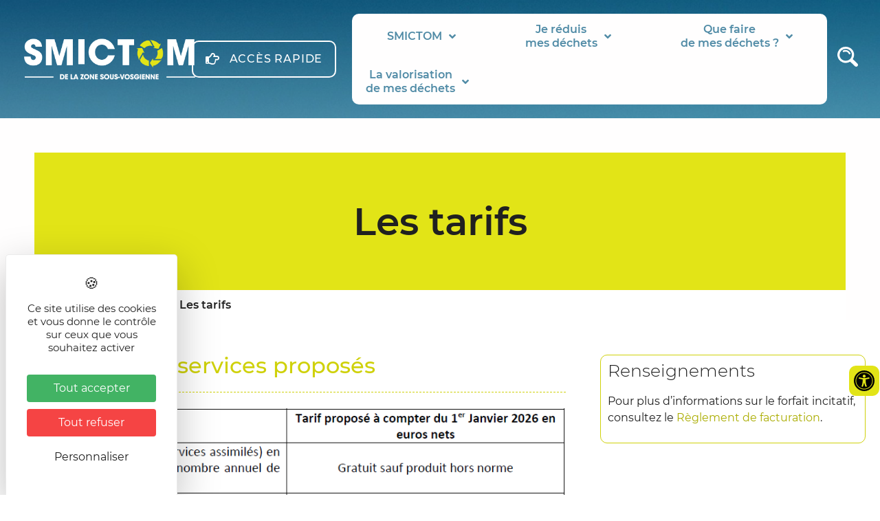

--- FILE ---
content_type: text/html; charset=UTF-8
request_url: https://www.smictom-zsv.fr/smictom/les-tarifs/
body_size: 82154
content:
<!DOCTYPE html>
<html lang="fr-FR">
<head>
	<meta charset="UTF-8" />
	<meta name="viewport" content="width=device-width, initial-scale=1" />
	<link rel="profile" href="http://gmpg.org/xfn/11" />
	<link rel="pingback" href="https://www.smictom-zsv.fr/xmlrpc.php" />
	<meta name='robots' content='index, follow, max-image-preview:large, max-snippet:-1, max-video-preview:-1' />
<link rel="dns-prefetch" href="//tarteaucitron.io"><link rel="preconnect" href="https://tarteaucitron.io" crossorigin=""><!--cloudflare-no-transform--><script type="text/javascript" src="https://tarteaucitron.io/load.js?domain=www.smictom-zsv.fr&uuid=03d578903487e57fc20441dc46663e773b88208d"></script>
	<!-- This site is optimized with the Yoast SEO plugin v26.8 - https://yoast.com/product/yoast-seo-wordpress/ -->
	<title>Les données financières du SMICTOM de la Zone Sous-Vosgienne</title>
	<meta name="description" content="Retrouvez tous les documents récapitulatifs sur les données financières du SMICTOM de la Zone Sous-Vosgienne disponibles en téléchargement." />
	<link rel="canonical" href="https://www.smictom-zsv.fr/smictom/les-tarifs/" />
	<meta property="og:locale" content="fr_FR" />
	<meta property="og:type" content="article" />
	<meta property="og:title" content="Les données financières du SMICTOM de la Zone Sous-Vosgienne" />
	<meta property="og:description" content="Retrouvez tous les documents récapitulatifs sur les données financières du SMICTOM de la Zone Sous-Vosgienne disponibles en téléchargement." />
	<meta property="og:url" content="https://www.smictom-zsv.fr/smictom/les-tarifs/" />
	<meta property="og:site_name" content="Smictom" />
	<meta property="article:modified_time" content="2026-01-02T08:57:40+00:00" />
	<meta property="og:image" content="https://www.smictom-zsv.fr/wp-content/uploads/2025/12/tarifs-2026-1.png" />
	<meta property="og:image:width" content="866" />
	<meta property="og:image:height" content="955" />
	<meta property="og:image:type" content="image/png" />
	<meta name="twitter:card" content="summary_large_image" />
	<meta name="twitter:label1" content="Durée de lecture estimée" />
	<meta name="twitter:data1" content="1 minute" />
	<script type="application/ld+json" class="yoast-schema-graph">{"@context":"https://schema.org","@graph":[{"@type":"WebPage","@id":"https://www.smictom-zsv.fr/smictom/les-tarifs/","url":"https://www.smictom-zsv.fr/smictom/les-tarifs/","name":"Les données financières du SMICTOM de la Zone Sous-Vosgienne","isPartOf":{"@id":"https://www.smictom-zsv.fr/#website"},"primaryImageOfPage":{"@id":"https://www.smictom-zsv.fr/smictom/les-tarifs/#primaryimage"},"image":{"@id":"https://www.smictom-zsv.fr/smictom/les-tarifs/#primaryimage"},"thumbnailUrl":"https://www.smictom-zsv.fr/wp-content/uploads/2025/12/tarifs-2026-1.png","datePublished":"2024-01-08T10:45:55+00:00","dateModified":"2026-01-02T08:57:40+00:00","description":"Retrouvez tous les documents récapitulatifs sur les données financières du SMICTOM de la Zone Sous-Vosgienne disponibles en téléchargement.","breadcrumb":{"@id":"https://www.smictom-zsv.fr/smictom/les-tarifs/#breadcrumb"},"inLanguage":"fr-FR","potentialAction":[{"@type":"ReadAction","target":["https://www.smictom-zsv.fr/smictom/les-tarifs/"]}]},{"@type":"ImageObject","inLanguage":"fr-FR","@id":"https://www.smictom-zsv.fr/smictom/les-tarifs/#primaryimage","url":"https://www.smictom-zsv.fr/wp-content/uploads/2025/12/tarifs-2026-1.png","contentUrl":"https://www.smictom-zsv.fr/wp-content/uploads/2025/12/tarifs-2026-1.png","width":866,"height":955},{"@type":"BreadcrumbList","@id":"https://www.smictom-zsv.fr/smictom/les-tarifs/#breadcrumb","itemListElement":[{"@type":"ListItem","position":1,"name":"Accueil","item":"https://www.smictom-zsv.fr/"},{"@type":"ListItem","position":2,"name":"SMICTOM","item":"https://www.smictom-zsv.fr/smictom/"},{"@type":"ListItem","position":3,"name":"Les tarifs"}]},{"@type":"WebSite","@id":"https://www.smictom-zsv.fr/#website","url":"https://www.smictom-zsv.fr/","name":"Smictom","description":"SMICTOM DE LA ZONE SOUS-VOSGIENNE","publisher":{"@id":"https://www.smictom-zsv.fr/#organization"},"potentialAction":[{"@type":"SearchAction","target":{"@type":"EntryPoint","urlTemplate":"https://www.smictom-zsv.fr/?s={search_term_string}"},"query-input":{"@type":"PropertyValueSpecification","valueRequired":true,"valueName":"search_term_string"}}],"inLanguage":"fr-FR"},{"@type":"Organization","@id":"https://www.smictom-zsv.fr/#organization","name":"Smictom","url":"https://www.smictom-zsv.fr/","logo":{"@type":"ImageObject","inLanguage":"fr-FR","@id":"https://www.smictom-zsv.fr/#/schema/logo/image/","url":"https://www.smictom-zsv.fr/wp-content/uploads/2021/02/logo-smictom@2x.png","contentUrl":"https://www.smictom-zsv.fr/wp-content/uploads/2021/02/logo-smictom@2x.png","width":3144,"height":812,"caption":"Smictom"},"image":{"@id":"https://www.smictom-zsv.fr/#/schema/logo/image/"}}]}</script>
	<!-- / Yoast SEO plugin. -->


<link rel="alternate" type="application/rss+xml" title="Smictom &raquo; Flux" href="https://www.smictom-zsv.fr/feed/" />
<link rel="alternate" type="application/rss+xml" title="Smictom &raquo; Flux des commentaires" href="https://www.smictom-zsv.fr/comments/feed/" />
<link rel="alternate" title="oEmbed (JSON)" type="application/json+oembed" href="https://www.smictom-zsv.fr/wp-json/oembed/1.0/embed?url=https%3A%2F%2Fwww.smictom-zsv.fr%2Fsmictom%2Fles-tarifs%2F" />
<link rel="alternate" title="oEmbed (XML)" type="text/xml+oembed" href="https://www.smictom-zsv.fr/wp-json/oembed/1.0/embed?url=https%3A%2F%2Fwww.smictom-zsv.fr%2Fsmictom%2Fles-tarifs%2F&#038;format=xml" />
<style id='wp-img-auto-sizes-contain-inline-css'>
img:is([sizes=auto i],[sizes^="auto," i]){contain-intrinsic-size:3000px 1500px}
/*# sourceURL=wp-img-auto-sizes-contain-inline-css */
</style>
<link rel='stylesheet' id='wpo_min-header-0-css' href='https://www.smictom-zsv.fr/wp-content/cache/wpo-minify/1769421364/assets/wpo-minify-header-e1209282.min.css' media='all' />
<script id="jquery-js-after">
!function($){"use strict";$(document).ready(function(){$(this).scrollTop()>100&&$(".hfe-scroll-to-top-wrap").removeClass("hfe-scroll-to-top-hide"),$(window).scroll(function(){$(this).scrollTop()<100?$(".hfe-scroll-to-top-wrap").fadeOut(300):$(".hfe-scroll-to-top-wrap").fadeIn(300)}),$(".hfe-scroll-to-top-wrap").on("click",function(){$("html, body").animate({scrollTop:0},300);return!1})})}(jQuery);
!function($){'use strict';$(document).ready(function(){var bar=$('.hfe-reading-progress-bar');if(!bar.length)return;$(window).on('scroll',function(){var s=$(window).scrollTop(),d=$(document).height()-$(window).height(),p=d? s/d*100:0;bar.css('width',p+'%')});});}(jQuery);
//# sourceURL=jquery-js-after
</script>
<script id="wpo_min-header-0-js-extra">
var SFE_DATA = {"ajax_url":"https://www.smictom-zsv.fr/wp-admin/admin-ajax.php","home_url":"https://www.smictom-zsv.fr/"};
var SF_LDATA = {"ajax_url":"https://www.smictom-zsv.fr/wp-admin/admin-ajax.php","home_url":"https://www.smictom-zsv.fr/","extensions":["search-filter-elementor"]};
var ecs_ajax_params = {"ajaxurl":"https://www.smictom-zsv.fr/wp-admin/admin-ajax.php","posts":"{\"page\":0,\"pagename\":\"les-tarifs\",\"error\":\"\",\"m\":\"\",\"p\":0,\"post_parent\":\"\",\"subpost\":\"\",\"subpost_id\":\"\",\"attachment\":\"\",\"attachment_id\":0,\"name\":\"les-tarifs\",\"page_id\":0,\"second\":\"\",\"minute\":\"\",\"hour\":\"\",\"day\":0,\"monthnum\":0,\"year\":0,\"w\":0,\"category_name\":\"\",\"tag\":\"\",\"cat\":\"\",\"tag_id\":\"\",\"author\":\"\",\"author_name\":\"\",\"feed\":\"\",\"tb\":\"\",\"paged\":0,\"meta_key\":\"\",\"meta_value\":\"\",\"preview\":\"\",\"s\":\"\",\"sentence\":\"\",\"title\":\"\",\"fields\":\"all\",\"menu_order\":\"\",\"embed\":\"\",\"category__in\":[],\"category__not_in\":[],\"category__and\":[],\"post__in\":[],\"post__not_in\":[],\"post_name__in\":[],\"tag__in\":[],\"tag__not_in\":[],\"tag__and\":[],\"tag_slug__in\":[],\"tag_slug__and\":[],\"post_parent__in\":[],\"post_parent__not_in\":[],\"author__in\":[],\"author__not_in\":[],\"search_columns\":[],\"ignore_sticky_posts\":false,\"suppress_filters\":false,\"cache_results\":true,\"update_post_term_cache\":true,\"update_menu_item_cache\":false,\"lazy_load_term_meta\":true,\"update_post_meta_cache\":true,\"post_type\":\"\",\"posts_per_page\":10,\"nopaging\":false,\"comments_per_page\":\"50\",\"no_found_rows\":false,\"order\":\"DESC\"}"};
//# sourceURL=wpo_min-header-0-js-extra
</script>
<script src="https://www.smictom-zsv.fr/wp-content/cache/wpo-minify/1769421364/assets/wpo-minify-header-9b1461fe.min.js" id="wpo_min-header-0-js"></script>
<link rel="https://api.w.org/" href="https://www.smictom-zsv.fr/wp-json/" /><link rel="alternate" title="JSON" type="application/json" href="https://www.smictom-zsv.fr/wp-json/wp/v2/pages/14400" /><link rel="EditURI" type="application/rsd+xml" title="RSD" href="https://www.smictom-zsv.fr/xmlrpc.php?rsd" />
<meta name="generator" content="WordPress 6.9" />
<link rel='shortlink' href='https://www.smictom-zsv.fr/?p=14400' />
        <script type="text/javascript">
            ( function () {
                window.lae_fs = { can_use_premium_code: false};
            } )();
        </script>
        				<link rel="preconnect" href="https://fonts.gstatic.com" crossorigin />
				<link rel="preload" as="style" href="//fonts.googleapis.com/css?family=Open+Sans&display=swap" />
								<link rel="stylesheet" href="//fonts.googleapis.com/css?family=Open+Sans&display=swap" media="all" />
				<meta name="generator" content="Elementor 3.29.2; features: additional_custom_breakpoints, e_local_google_fonts; settings: css_print_method-external, google_font-enabled, font_display-block">
			<style>
				.e-con.e-parent:nth-of-type(n+4):not(.e-lazyloaded):not(.e-no-lazyload),
				.e-con.e-parent:nth-of-type(n+4):not(.e-lazyloaded):not(.e-no-lazyload) * {
					background-image: none !important;
				}
				@media screen and (max-height: 1024px) {
					.e-con.e-parent:nth-of-type(n+3):not(.e-lazyloaded):not(.e-no-lazyload),
					.e-con.e-parent:nth-of-type(n+3):not(.e-lazyloaded):not(.e-no-lazyload) * {
						background-image: none !important;
					}
				}
				@media screen and (max-height: 640px) {
					.e-con.e-parent:nth-of-type(n+2):not(.e-lazyloaded):not(.e-no-lazyload),
					.e-con.e-parent:nth-of-type(n+2):not(.e-lazyloaded):not(.e-no-lazyload) * {
						background-image: none !important;
					}
				}
			</style>
			<link rel="canonical" href="https://www.smictom-zsv.fr/smictom/les-tarifs/" />
<link rel="icon" href="https://www.smictom-zsv.fr/wp-content/uploads/2021/02/cropped-Groupe-1929@2x-32x32.png" sizes="32x32" />
<link rel="icon" href="https://www.smictom-zsv.fr/wp-content/uploads/2021/02/cropped-Groupe-1929@2x-192x192.png" sizes="192x192" />
<link rel="apple-touch-icon" href="https://www.smictom-zsv.fr/wp-content/uploads/2021/02/cropped-Groupe-1929@2x-180x180.png" />
<meta name="msapplication-TileImage" content="https://www.smictom-zsv.fr/wp-content/uploads/2021/02/cropped-Groupe-1929@2x-270x270.png" />
<style id='global-styles-inline-css'>
:root{--wp--preset--aspect-ratio--square: 1;--wp--preset--aspect-ratio--4-3: 4/3;--wp--preset--aspect-ratio--3-4: 3/4;--wp--preset--aspect-ratio--3-2: 3/2;--wp--preset--aspect-ratio--2-3: 2/3;--wp--preset--aspect-ratio--16-9: 16/9;--wp--preset--aspect-ratio--9-16: 9/16;--wp--preset--color--black: #000000;--wp--preset--color--cyan-bluish-gray: #abb8c3;--wp--preset--color--white: #ffffff;--wp--preset--color--pale-pink: #f78da7;--wp--preset--color--vivid-red: #cf2e2e;--wp--preset--color--luminous-vivid-orange: #ff6900;--wp--preset--color--luminous-vivid-amber: #fcb900;--wp--preset--color--light-green-cyan: #7bdcb5;--wp--preset--color--vivid-green-cyan: #00d084;--wp--preset--color--pale-cyan-blue: #8ed1fc;--wp--preset--color--vivid-cyan-blue: #0693e3;--wp--preset--color--vivid-purple: #9b51e0;--wp--preset--gradient--vivid-cyan-blue-to-vivid-purple: linear-gradient(135deg,rgb(6,147,227) 0%,rgb(155,81,224) 100%);--wp--preset--gradient--light-green-cyan-to-vivid-green-cyan: linear-gradient(135deg,rgb(122,220,180) 0%,rgb(0,208,130) 100%);--wp--preset--gradient--luminous-vivid-amber-to-luminous-vivid-orange: linear-gradient(135deg,rgb(252,185,0) 0%,rgb(255,105,0) 100%);--wp--preset--gradient--luminous-vivid-orange-to-vivid-red: linear-gradient(135deg,rgb(255,105,0) 0%,rgb(207,46,46) 100%);--wp--preset--gradient--very-light-gray-to-cyan-bluish-gray: linear-gradient(135deg,rgb(238,238,238) 0%,rgb(169,184,195) 100%);--wp--preset--gradient--cool-to-warm-spectrum: linear-gradient(135deg,rgb(74,234,220) 0%,rgb(151,120,209) 20%,rgb(207,42,186) 40%,rgb(238,44,130) 60%,rgb(251,105,98) 80%,rgb(254,248,76) 100%);--wp--preset--gradient--blush-light-purple: linear-gradient(135deg,rgb(255,206,236) 0%,rgb(152,150,240) 100%);--wp--preset--gradient--blush-bordeaux: linear-gradient(135deg,rgb(254,205,165) 0%,rgb(254,45,45) 50%,rgb(107,0,62) 100%);--wp--preset--gradient--luminous-dusk: linear-gradient(135deg,rgb(255,203,112) 0%,rgb(199,81,192) 50%,rgb(65,88,208) 100%);--wp--preset--gradient--pale-ocean: linear-gradient(135deg,rgb(255,245,203) 0%,rgb(182,227,212) 50%,rgb(51,167,181) 100%);--wp--preset--gradient--electric-grass: linear-gradient(135deg,rgb(202,248,128) 0%,rgb(113,206,126) 100%);--wp--preset--gradient--midnight: linear-gradient(135deg,rgb(2,3,129) 0%,rgb(40,116,252) 100%);--wp--preset--font-size--small: 13px;--wp--preset--font-size--medium: 20px;--wp--preset--font-size--large: 36px;--wp--preset--font-size--x-large: 42px;--wp--preset--spacing--20: 0.44rem;--wp--preset--spacing--30: 0.67rem;--wp--preset--spacing--40: 1rem;--wp--preset--spacing--50: 1.5rem;--wp--preset--spacing--60: 2.25rem;--wp--preset--spacing--70: 3.38rem;--wp--preset--spacing--80: 5.06rem;--wp--preset--shadow--natural: 6px 6px 9px rgba(0, 0, 0, 0.2);--wp--preset--shadow--deep: 12px 12px 50px rgba(0, 0, 0, 0.4);--wp--preset--shadow--sharp: 6px 6px 0px rgba(0, 0, 0, 0.2);--wp--preset--shadow--outlined: 6px 6px 0px -3px rgb(255, 255, 255), 6px 6px rgb(0, 0, 0);--wp--preset--shadow--crisp: 6px 6px 0px rgb(0, 0, 0);}:root { --wp--style--global--content-size: 800px;--wp--style--global--wide-size: 1200px; }:where(body) { margin: 0; }.wp-site-blocks > .alignleft { float: left; margin-right: 2em; }.wp-site-blocks > .alignright { float: right; margin-left: 2em; }.wp-site-blocks > .aligncenter { justify-content: center; margin-left: auto; margin-right: auto; }:where(.wp-site-blocks) > * { margin-block-start: 24px; margin-block-end: 0; }:where(.wp-site-blocks) > :first-child { margin-block-start: 0; }:where(.wp-site-blocks) > :last-child { margin-block-end: 0; }:root { --wp--style--block-gap: 24px; }:root :where(.is-layout-flow) > :first-child{margin-block-start: 0;}:root :where(.is-layout-flow) > :last-child{margin-block-end: 0;}:root :where(.is-layout-flow) > *{margin-block-start: 24px;margin-block-end: 0;}:root :where(.is-layout-constrained) > :first-child{margin-block-start: 0;}:root :where(.is-layout-constrained) > :last-child{margin-block-end: 0;}:root :where(.is-layout-constrained) > *{margin-block-start: 24px;margin-block-end: 0;}:root :where(.is-layout-flex){gap: 24px;}:root :where(.is-layout-grid){gap: 24px;}.is-layout-flow > .alignleft{float: left;margin-inline-start: 0;margin-inline-end: 2em;}.is-layout-flow > .alignright{float: right;margin-inline-start: 2em;margin-inline-end: 0;}.is-layout-flow > .aligncenter{margin-left: auto !important;margin-right: auto !important;}.is-layout-constrained > .alignleft{float: left;margin-inline-start: 0;margin-inline-end: 2em;}.is-layout-constrained > .alignright{float: right;margin-inline-start: 2em;margin-inline-end: 0;}.is-layout-constrained > .aligncenter{margin-left: auto !important;margin-right: auto !important;}.is-layout-constrained > :where(:not(.alignleft):not(.alignright):not(.alignfull)){max-width: var(--wp--style--global--content-size);margin-left: auto !important;margin-right: auto !important;}.is-layout-constrained > .alignwide{max-width: var(--wp--style--global--wide-size);}body .is-layout-flex{display: flex;}.is-layout-flex{flex-wrap: wrap;align-items: center;}.is-layout-flex > :is(*, div){margin: 0;}body .is-layout-grid{display: grid;}.is-layout-grid > :is(*, div){margin: 0;}body{padding-top: 0px;padding-right: 0px;padding-bottom: 0px;padding-left: 0px;}a:where(:not(.wp-element-button)){text-decoration: underline;}:root :where(.wp-element-button, .wp-block-button__link){background-color: #32373c;border-width: 0;color: #fff;font-family: inherit;font-size: inherit;font-style: inherit;font-weight: inherit;letter-spacing: inherit;line-height: inherit;padding-top: calc(0.667em + 2px);padding-right: calc(1.333em + 2px);padding-bottom: calc(0.667em + 2px);padding-left: calc(1.333em + 2px);text-decoration: none;text-transform: inherit;}.has-black-color{color: var(--wp--preset--color--black) !important;}.has-cyan-bluish-gray-color{color: var(--wp--preset--color--cyan-bluish-gray) !important;}.has-white-color{color: var(--wp--preset--color--white) !important;}.has-pale-pink-color{color: var(--wp--preset--color--pale-pink) !important;}.has-vivid-red-color{color: var(--wp--preset--color--vivid-red) !important;}.has-luminous-vivid-orange-color{color: var(--wp--preset--color--luminous-vivid-orange) !important;}.has-luminous-vivid-amber-color{color: var(--wp--preset--color--luminous-vivid-amber) !important;}.has-light-green-cyan-color{color: var(--wp--preset--color--light-green-cyan) !important;}.has-vivid-green-cyan-color{color: var(--wp--preset--color--vivid-green-cyan) !important;}.has-pale-cyan-blue-color{color: var(--wp--preset--color--pale-cyan-blue) !important;}.has-vivid-cyan-blue-color{color: var(--wp--preset--color--vivid-cyan-blue) !important;}.has-vivid-purple-color{color: var(--wp--preset--color--vivid-purple) !important;}.has-black-background-color{background-color: var(--wp--preset--color--black) !important;}.has-cyan-bluish-gray-background-color{background-color: var(--wp--preset--color--cyan-bluish-gray) !important;}.has-white-background-color{background-color: var(--wp--preset--color--white) !important;}.has-pale-pink-background-color{background-color: var(--wp--preset--color--pale-pink) !important;}.has-vivid-red-background-color{background-color: var(--wp--preset--color--vivid-red) !important;}.has-luminous-vivid-orange-background-color{background-color: var(--wp--preset--color--luminous-vivid-orange) !important;}.has-luminous-vivid-amber-background-color{background-color: var(--wp--preset--color--luminous-vivid-amber) !important;}.has-light-green-cyan-background-color{background-color: var(--wp--preset--color--light-green-cyan) !important;}.has-vivid-green-cyan-background-color{background-color: var(--wp--preset--color--vivid-green-cyan) !important;}.has-pale-cyan-blue-background-color{background-color: var(--wp--preset--color--pale-cyan-blue) !important;}.has-vivid-cyan-blue-background-color{background-color: var(--wp--preset--color--vivid-cyan-blue) !important;}.has-vivid-purple-background-color{background-color: var(--wp--preset--color--vivid-purple) !important;}.has-black-border-color{border-color: var(--wp--preset--color--black) !important;}.has-cyan-bluish-gray-border-color{border-color: var(--wp--preset--color--cyan-bluish-gray) !important;}.has-white-border-color{border-color: var(--wp--preset--color--white) !important;}.has-pale-pink-border-color{border-color: var(--wp--preset--color--pale-pink) !important;}.has-vivid-red-border-color{border-color: var(--wp--preset--color--vivid-red) !important;}.has-luminous-vivid-orange-border-color{border-color: var(--wp--preset--color--luminous-vivid-orange) !important;}.has-luminous-vivid-amber-border-color{border-color: var(--wp--preset--color--luminous-vivid-amber) !important;}.has-light-green-cyan-border-color{border-color: var(--wp--preset--color--light-green-cyan) !important;}.has-vivid-green-cyan-border-color{border-color: var(--wp--preset--color--vivid-green-cyan) !important;}.has-pale-cyan-blue-border-color{border-color: var(--wp--preset--color--pale-cyan-blue) !important;}.has-vivid-cyan-blue-border-color{border-color: var(--wp--preset--color--vivid-cyan-blue) !important;}.has-vivid-purple-border-color{border-color: var(--wp--preset--color--vivid-purple) !important;}.has-vivid-cyan-blue-to-vivid-purple-gradient-background{background: var(--wp--preset--gradient--vivid-cyan-blue-to-vivid-purple) !important;}.has-light-green-cyan-to-vivid-green-cyan-gradient-background{background: var(--wp--preset--gradient--light-green-cyan-to-vivid-green-cyan) !important;}.has-luminous-vivid-amber-to-luminous-vivid-orange-gradient-background{background: var(--wp--preset--gradient--luminous-vivid-amber-to-luminous-vivid-orange) !important;}.has-luminous-vivid-orange-to-vivid-red-gradient-background{background: var(--wp--preset--gradient--luminous-vivid-orange-to-vivid-red) !important;}.has-very-light-gray-to-cyan-bluish-gray-gradient-background{background: var(--wp--preset--gradient--very-light-gray-to-cyan-bluish-gray) !important;}.has-cool-to-warm-spectrum-gradient-background{background: var(--wp--preset--gradient--cool-to-warm-spectrum) !important;}.has-blush-light-purple-gradient-background{background: var(--wp--preset--gradient--blush-light-purple) !important;}.has-blush-bordeaux-gradient-background{background: var(--wp--preset--gradient--blush-bordeaux) !important;}.has-luminous-dusk-gradient-background{background: var(--wp--preset--gradient--luminous-dusk) !important;}.has-pale-ocean-gradient-background{background: var(--wp--preset--gradient--pale-ocean) !important;}.has-electric-grass-gradient-background{background: var(--wp--preset--gradient--electric-grass) !important;}.has-midnight-gradient-background{background: var(--wp--preset--gradient--midnight) !important;}.has-small-font-size{font-size: var(--wp--preset--font-size--small) !important;}.has-medium-font-size{font-size: var(--wp--preset--font-size--medium) !important;}.has-large-font-size{font-size: var(--wp--preset--font-size--large) !important;}.has-x-large-font-size{font-size: var(--wp--preset--font-size--x-large) !important;}
/*# sourceURL=global-styles-inline-css */
</style>
<link rel='stylesheet' id='wpo_min-footer-0-css' href='https://www.smictom-zsv.fr/wp-content/cache/wpo-minify/1769421364/assets/wpo-minify-footer-2ca35394.min.css' media='all' />
</head>

<body class="wp-singular page-template page-template-elementor_header_footer page page-id-14400 page-child parent-pageid-166 wp-custom-logo wp-embed-responsive wp-theme-hello-elementor wp-child-theme-hello-child ehf-header ehf-footer ehf-template-hello-elementor ehf-stylesheet-hello-child hello-elementor-default elementor-default elementor-template-full-width elementor-kit-8 elementor-page elementor-page-14400">
<div id="page" class="hfeed site">

		<header id="masthead" itemscope="itemscope" itemtype="https://schema.org/WPHeader">
			<p class="main-title bhf-hidden" itemprop="headline"><a href="https://www.smictom-zsv.fr" title="Smictom" rel="home">Smictom</a></p>
					<div data-elementor-type="wp-post" data-elementor-id="814" class="elementor elementor-814" data-elementor-settings="{&quot;ha_cmc_init_switcher&quot;:&quot;no&quot;}" data-elementor-post-type="elementor-hf">
						<section class="has_eae_slider elementor-section elementor-top-section elementor-element elementor-element-47240ef elementor-section-full_width elementor-hidden-tablet elementor-hidden-phone elementor-section-height-default elementor-section-height-default" data-eae-slider="10717" data-id="47240ef" data-element_type="section" id="gototop" data-settings="{&quot;background_background&quot;:&quot;classic&quot;,&quot;_ha_eqh_enable&quot;:false}">
						<div class="elementor-container elementor-column-gap-default">
					<div class="has_eae_slider elementor-column elementor-col-25 elementor-top-column elementor-element elementor-element-126232a" data-eae-slider="64934" data-id="126232a" data-element_type="column">
			<div class="elementor-widget-wrap elementor-element-populated">
						<div class="elementor-element elementor-element-4d80796 eael-tooltip-align-center elementor-widget elementor-widget-eael-tooltip" data-id="4d80796" data-element_type="widget" data-widget_type="eael-tooltip.default">
				<div class="elementor-widget-container">
						<div class="eael-tooltip">
					<span class="eael-tooltip-content" tabindex="0" aria-describedby="tooltip-text-4d80796"><a href="https://www.smictom-zsv.fr"><img src="https://www.smictom-zsv.fr/wp-content/uploads/2021/02/logo-smictom@2x.png" alt=""></a></span>
  			<span id="tooltip-text-4d80796" class="eael-tooltip-text eael-tooltip-bottom" role="tooltip"><p>Syndicat Mixte Intercommunal de Collecte et de Traitement des Ordures Ménagères</p></span>
  			</div>
					</div>
				</div>
					</div>
		</div>
				<div class="has_eae_slider elementor-column elementor-col-25 elementor-top-column elementor-element elementor-element-902fcef" data-eae-slider="618" data-id="902fcef" data-element_type="column" data-settings="{&quot;background_background&quot;:&quot;classic&quot;}">
			<div class="elementor-widget-wrap elementor-element-populated">
						<div class="elementor-element elementor-element-b06888b elementor-widget__width-auto elementor-widget elementor-widget-eael-creative-button" data-id="b06888b" data-element_type="widget" data-widget_type="eael-creative-button.default">
				<div class="elementor-widget-container">
					        <div class="eael-creative-button-wrapper">

            <a class="eael-creative-button eael-creative-button--default" href="#elementor-action%3Aaction%3Dpopup%3Aopen%26settings%3DeyJpZCI6IjEwODgiLCJ0b2dnbGUiOmZhbHNlfQ%3D%3D" data-text="">
            	    
                <div class="creative-button-inner">

                                            <span class="eael-creative-button-icon-left"><i aria-hidden="true" class="far fa-hand-point-right"></i></span>                    
                    <span class="cretive-button-text">ACCÈS RAPIDE</span>

                                    </div>
	                        </a>
        </div>
        				</div>
				</div>
					</div>
		</div>
				<div class="has_eae_slider elementor-column elementor-col-25 elementor-top-column elementor-element elementor-element-a4ca246" data-eae-slider="69020" data-id="a4ca246" data-element_type="column" data-settings="{&quot;background_background&quot;:&quot;classic&quot;}">
			<div class="elementor-widget-wrap elementor-element-populated">
						<div class="elementor-element elementor-element-d0396d8 elementor-nav-menu__align-justify elementor-nav-menu--dropdown-none ha-has-bg-overlay elementor-widget elementor-widget-nav-menu" data-id="d0396d8" data-element_type="widget" data-settings="{&quot;submenu_icon&quot;:{&quot;value&quot;:&quot;&lt;i class=\&quot;fas fa-angle-down\&quot;&gt;&lt;\/i&gt;&quot;,&quot;library&quot;:&quot;fa-solid&quot;},&quot;layout&quot;:&quot;horizontal&quot;}" data-widget_type="nav-menu.default">
				<div class="elementor-widget-container">
								<nav aria-label="Menu" class="elementor-nav-menu--main elementor-nav-menu__container elementor-nav-menu--layout-horizontal e--pointer-none">
				<ul id="menu-1-d0396d8" class="elementor-nav-menu"><li class="menu-item menu-item-type-post_type menu-item-object-page current-page-ancestor current-menu-ancestor current-menu-parent current-page-parent current_page_parent current_page_ancestor menu-item-has-children menu-item-2527"><a href="https://www.smictom-zsv.fr/smictom/" class="elementor-item">SMICTOM</a>
<ul class="sub-menu elementor-nav-menu--dropdown">
	<li class="menu-item menu-item-type-post_type menu-item-object-page menu-item-6971"><a href="https://www.smictom-zsv.fr/smictom/presentation-et-missions/" class="elementor-sub-item">Présentation et missions</a></li>
	<li class="menu-item menu-item-type-post_type menu-item-object-page menu-item-6996"><a href="https://www.smictom-zsv.fr/smictom/les-equipes-du-smictom/" class="elementor-sub-item">Les équipes du SMICTOM</a></li>
	<li class="menu-item menu-item-type-post_type menu-item-object-page menu-item-7000"><a href="https://www.smictom-zsv.fr/smictom/les-communes-membres/" class="elementor-sub-item">Les communes membres</a></li>
	<li class="menu-item menu-item-type-post_type menu-item-object-page menu-item-6972"><a href="https://www.smictom-zsv.fr/smictom/les-reglements/" class="elementor-sub-item">Les règlements</a></li>
	<li class="menu-item menu-item-type-post_type menu-item-object-page menu-item-7009"><a href="https://www.smictom-zsv.fr/smictom/le-comite-syndical/" class="elementor-sub-item">Le comité syndical</a></li>
	<li class="menu-item menu-item-type-post_type menu-item-object-page menu-item-7016"><a href="https://www.smictom-zsv.fr/smictom/les-marches-publics/" class="elementor-sub-item">Les marchés publics</a></li>
	<li class="menu-item menu-item-type-post_type menu-item-object-page menu-item-6973"><a href="https://www.smictom-zsv.fr/smictom/les-donnees-financieres/" class="elementor-sub-item">Les données financières</a></li>
	<li class="menu-item menu-item-type-post_type menu-item-object-page current-menu-item page_item page-item-14400 current_page_item menu-item-14406"><a href="https://www.smictom-zsv.fr/smictom/les-tarifs/" aria-current="page" class="elementor-sub-item elementor-item-active">Les tarifs</a></li>
	<li class="menu-item menu-item-type-post_type menu-item-object-page menu-item-7023"><a href="https://www.smictom-zsv.fr/smictom/sensibilisation-et-communication/" class="elementor-sub-item">Sensibilisation et communication</a></li>
	<li class="menu-item menu-item-type-post_type menu-item-object-page menu-item-7438"><a href="https://www.smictom-zsv.fr/smictom/cartographie-des-structures-equipements/" class="elementor-sub-item">Cartographie structures et équipements</a></li>
</ul>
</li>
<li class="menu-item menu-item-type-post_type menu-item-object-page menu-item-has-children menu-item-2528"><a href="https://www.smictom-zsv.fr/je-reduis-mes-dechets/" class="elementor-item">Je réduis<br>mes déchets</a>
<ul class="sub-menu elementor-nav-menu--dropdown">
	<li class="menu-item menu-item-type-post_type menu-item-object-page menu-item-7033"><a href="https://www.smictom-zsv.fr/je-reduis-mes-dechets/je-composte-et-je-jardine-au-naturel/" class="elementor-sub-item">Je composte et je jardine au naturel</a></li>
	<li class="menu-item menu-item-type-post_type menu-item-object-page menu-item-7034"><a href="https://www.smictom-zsv.fr/je-reduis-mes-dechets/je-donne-je-reduis-je-reutilise/" class="elementor-sub-item">Je donne, je réduis, je réutilise</a></li>
	<li class="menu-item menu-item-type-post_type menu-item-object-page menu-item-7037"><a href="https://www.smictom-zsv.fr/je-reduis-mes-dechets/je-passe-aux-couches-lavables/" class="elementor-sub-item">Je passe aux couches lavables</a></li>
	<li class="menu-item menu-item-type-post_type menu-item-object-page menu-item-7035"><a href="https://www.smictom-zsv.fr/je-reduis-mes-dechets/je-limite-le-gaspillage-alimentaire/" class="elementor-sub-item">Je limite le gaspillage alimentaire</a></li>
	<li class="menu-item menu-item-type-post_type menu-item-object-page menu-item-7031"><a href="https://www.smictom-zsv.fr/je-reduis-mes-dechets/jevite-le-jetable/" class="elementor-sub-item">J’évite le jetable</a></li>
	<li class="menu-item menu-item-type-post_type menu-item-object-page menu-item-7036"><a href="https://www.smictom-zsv.fr/je-reduis-mes-dechets/je-nettoie-au-naturel/" class="elementor-sub-item">Je nettoie au naturel</a></li>
	<li class="menu-item menu-item-type-post_type menu-item-object-page menu-item-7032"><a href="https://www.smictom-zsv.fr/je-reduis-mes-dechets/je-colle-un-stop-pub/" class="elementor-sub-item">Je colle un stop pub</a></li>
</ul>
</li>
<li class="menu-item menu-item-type-post_type menu-item-object-page menu-item-has-children menu-item-2529"><a href="https://www.smictom-zsv.fr/que-faire-des-mes-dechets/" class="elementor-item">Que faire<br>de mes déchets ?</a>
<ul class="sub-menu elementor-nav-menu--dropdown">
	<li class="menu-item menu-item-type-post_type menu-item-object-page menu-item-7057"><a href="https://www.smictom-zsv.fr/que-faire-des-mes-dechets/les-emballages-et-les-papiers/" class="elementor-sub-item">Les emballages et les papiers</a></li>
	<li class="menu-item menu-item-type-post_type menu-item-object-page menu-item-7058"><a href="https://www.smictom-zsv.fr/que-faire-des-mes-dechets/le-verre/" class="elementor-sub-item">Le verre</a></li>
	<li class="menu-item menu-item-type-post_type menu-item-object-page menu-item-7062"><a href="https://www.smictom-zsv.fr/que-faire-des-mes-dechets/les-ordures-menageres/" class="elementor-sub-item">Les ordures ménagères</a></li>
	<li class="menu-item menu-item-type-post_type menu-item-object-page menu-item-7063"><a href="https://www.smictom-zsv.fr/que-faire-des-mes-dechets/le-textile/" class="elementor-sub-item">Le textile</a></li>
	<li class="menu-item menu-item-type-post_type menu-item-object-page menu-item-7071"><a href="https://www.smictom-zsv.fr/que-faire-des-mes-dechets/les-dechets-de-decheteries/" class="elementor-sub-item">Les déchets de déchèterie</a></li>
	<li class="menu-item menu-item-type-post_type menu-item-object-page menu-item-7072"><a href="https://www.smictom-zsv.fr/que-faire-des-mes-dechets/les-dechets-verts/" class="elementor-sub-item">Les déchets verts</a></li>
	<li class="menu-item menu-item-type-post_type menu-item-object-page menu-item-7073"><a href="https://www.smictom-zsv.fr/que-faire-des-mes-dechets/les-dechets-refuses-en-decheterie/" class="elementor-sub-item">Les déchets refusés en déchèterie</a></li>
	<li class="menu-item menu-item-type-post_type menu-item-object-page menu-item-12816"><a href="https://www.smictom-zsv.fr/que-faire-des-mes-dechets/les-biodechets/" class="elementor-sub-item">Les biodéchets</a></li>
</ul>
</li>
<li class="menu-item menu-item-type-post_type menu-item-object-page menu-item-has-children menu-item-2530"><a href="https://www.smictom-zsv.fr/la-valorisation-de-mes-dechets/" class="elementor-item">La valorisation<br>de mes déchets</a>
<ul class="sub-menu elementor-nav-menu--dropdown">
	<li class="menu-item menu-item-type-post_type menu-item-object-page menu-item-7047"><a href="https://www.smictom-zsv.fr/la-valorisation-de-mes-dechets/les-emballages-et-les-papiers/" class="elementor-sub-item">Les emballages et les papiers</a></li>
	<li class="menu-item menu-item-type-post_type menu-item-object-page menu-item-7045"><a href="https://www.smictom-zsv.fr/la-valorisation-de-mes-dechets/le-verre/" class="elementor-sub-item">Le verre</a></li>
	<li class="menu-item menu-item-type-post_type menu-item-object-page menu-item-7048"><a href="https://www.smictom-zsv.fr/la-valorisation-de-mes-dechets/les-ordures-menageres/" class="elementor-sub-item">Les ordures ménagères</a></li>
	<li class="menu-item menu-item-type-post_type menu-item-object-page menu-item-7044"><a href="https://www.smictom-zsv.fr/la-valorisation-de-mes-dechets/le-textile/" class="elementor-sub-item">Le textile</a></li>
	<li class="menu-item menu-item-type-post_type menu-item-object-page menu-item-7046"><a href="https://www.smictom-zsv.fr/la-valorisation-de-mes-dechets/les-dechets-de-decheterie/" class="elementor-sub-item">Les déchets de déchèterie</a></li>
</ul>
</li>
</ul>			</nav>
						<nav class="elementor-nav-menu--dropdown elementor-nav-menu__container" aria-hidden="true">
				<ul id="menu-2-d0396d8" class="elementor-nav-menu"><li class="menu-item menu-item-type-post_type menu-item-object-page current-page-ancestor current-menu-ancestor current-menu-parent current-page-parent current_page_parent current_page_ancestor menu-item-has-children menu-item-2527"><a href="https://www.smictom-zsv.fr/smictom/" class="elementor-item" tabindex="-1">SMICTOM</a>
<ul class="sub-menu elementor-nav-menu--dropdown">
	<li class="menu-item menu-item-type-post_type menu-item-object-page menu-item-6971"><a href="https://www.smictom-zsv.fr/smictom/presentation-et-missions/" class="elementor-sub-item" tabindex="-1">Présentation et missions</a></li>
	<li class="menu-item menu-item-type-post_type menu-item-object-page menu-item-6996"><a href="https://www.smictom-zsv.fr/smictom/les-equipes-du-smictom/" class="elementor-sub-item" tabindex="-1">Les équipes du SMICTOM</a></li>
	<li class="menu-item menu-item-type-post_type menu-item-object-page menu-item-7000"><a href="https://www.smictom-zsv.fr/smictom/les-communes-membres/" class="elementor-sub-item" tabindex="-1">Les communes membres</a></li>
	<li class="menu-item menu-item-type-post_type menu-item-object-page menu-item-6972"><a href="https://www.smictom-zsv.fr/smictom/les-reglements/" class="elementor-sub-item" tabindex="-1">Les règlements</a></li>
	<li class="menu-item menu-item-type-post_type menu-item-object-page menu-item-7009"><a href="https://www.smictom-zsv.fr/smictom/le-comite-syndical/" class="elementor-sub-item" tabindex="-1">Le comité syndical</a></li>
	<li class="menu-item menu-item-type-post_type menu-item-object-page menu-item-7016"><a href="https://www.smictom-zsv.fr/smictom/les-marches-publics/" class="elementor-sub-item" tabindex="-1">Les marchés publics</a></li>
	<li class="menu-item menu-item-type-post_type menu-item-object-page menu-item-6973"><a href="https://www.smictom-zsv.fr/smictom/les-donnees-financieres/" class="elementor-sub-item" tabindex="-1">Les données financières</a></li>
	<li class="menu-item menu-item-type-post_type menu-item-object-page current-menu-item page_item page-item-14400 current_page_item menu-item-14406"><a href="https://www.smictom-zsv.fr/smictom/les-tarifs/" aria-current="page" class="elementor-sub-item elementor-item-active" tabindex="-1">Les tarifs</a></li>
	<li class="menu-item menu-item-type-post_type menu-item-object-page menu-item-7023"><a href="https://www.smictom-zsv.fr/smictom/sensibilisation-et-communication/" class="elementor-sub-item" tabindex="-1">Sensibilisation et communication</a></li>
	<li class="menu-item menu-item-type-post_type menu-item-object-page menu-item-7438"><a href="https://www.smictom-zsv.fr/smictom/cartographie-des-structures-equipements/" class="elementor-sub-item" tabindex="-1">Cartographie structures et équipements</a></li>
</ul>
</li>
<li class="menu-item menu-item-type-post_type menu-item-object-page menu-item-has-children menu-item-2528"><a href="https://www.smictom-zsv.fr/je-reduis-mes-dechets/" class="elementor-item" tabindex="-1">Je réduis<br>mes déchets</a>
<ul class="sub-menu elementor-nav-menu--dropdown">
	<li class="menu-item menu-item-type-post_type menu-item-object-page menu-item-7033"><a href="https://www.smictom-zsv.fr/je-reduis-mes-dechets/je-composte-et-je-jardine-au-naturel/" class="elementor-sub-item" tabindex="-1">Je composte et je jardine au naturel</a></li>
	<li class="menu-item menu-item-type-post_type menu-item-object-page menu-item-7034"><a href="https://www.smictom-zsv.fr/je-reduis-mes-dechets/je-donne-je-reduis-je-reutilise/" class="elementor-sub-item" tabindex="-1">Je donne, je réduis, je réutilise</a></li>
	<li class="menu-item menu-item-type-post_type menu-item-object-page menu-item-7037"><a href="https://www.smictom-zsv.fr/je-reduis-mes-dechets/je-passe-aux-couches-lavables/" class="elementor-sub-item" tabindex="-1">Je passe aux couches lavables</a></li>
	<li class="menu-item menu-item-type-post_type menu-item-object-page menu-item-7035"><a href="https://www.smictom-zsv.fr/je-reduis-mes-dechets/je-limite-le-gaspillage-alimentaire/" class="elementor-sub-item" tabindex="-1">Je limite le gaspillage alimentaire</a></li>
	<li class="menu-item menu-item-type-post_type menu-item-object-page menu-item-7031"><a href="https://www.smictom-zsv.fr/je-reduis-mes-dechets/jevite-le-jetable/" class="elementor-sub-item" tabindex="-1">J’évite le jetable</a></li>
	<li class="menu-item menu-item-type-post_type menu-item-object-page menu-item-7036"><a href="https://www.smictom-zsv.fr/je-reduis-mes-dechets/je-nettoie-au-naturel/" class="elementor-sub-item" tabindex="-1">Je nettoie au naturel</a></li>
	<li class="menu-item menu-item-type-post_type menu-item-object-page menu-item-7032"><a href="https://www.smictom-zsv.fr/je-reduis-mes-dechets/je-colle-un-stop-pub/" class="elementor-sub-item" tabindex="-1">Je colle un stop pub</a></li>
</ul>
</li>
<li class="menu-item menu-item-type-post_type menu-item-object-page menu-item-has-children menu-item-2529"><a href="https://www.smictom-zsv.fr/que-faire-des-mes-dechets/" class="elementor-item" tabindex="-1">Que faire<br>de mes déchets ?</a>
<ul class="sub-menu elementor-nav-menu--dropdown">
	<li class="menu-item menu-item-type-post_type menu-item-object-page menu-item-7057"><a href="https://www.smictom-zsv.fr/que-faire-des-mes-dechets/les-emballages-et-les-papiers/" class="elementor-sub-item" tabindex="-1">Les emballages et les papiers</a></li>
	<li class="menu-item menu-item-type-post_type menu-item-object-page menu-item-7058"><a href="https://www.smictom-zsv.fr/que-faire-des-mes-dechets/le-verre/" class="elementor-sub-item" tabindex="-1">Le verre</a></li>
	<li class="menu-item menu-item-type-post_type menu-item-object-page menu-item-7062"><a href="https://www.smictom-zsv.fr/que-faire-des-mes-dechets/les-ordures-menageres/" class="elementor-sub-item" tabindex="-1">Les ordures ménagères</a></li>
	<li class="menu-item menu-item-type-post_type menu-item-object-page menu-item-7063"><a href="https://www.smictom-zsv.fr/que-faire-des-mes-dechets/le-textile/" class="elementor-sub-item" tabindex="-1">Le textile</a></li>
	<li class="menu-item menu-item-type-post_type menu-item-object-page menu-item-7071"><a href="https://www.smictom-zsv.fr/que-faire-des-mes-dechets/les-dechets-de-decheteries/" class="elementor-sub-item" tabindex="-1">Les déchets de déchèterie</a></li>
	<li class="menu-item menu-item-type-post_type menu-item-object-page menu-item-7072"><a href="https://www.smictom-zsv.fr/que-faire-des-mes-dechets/les-dechets-verts/" class="elementor-sub-item" tabindex="-1">Les déchets verts</a></li>
	<li class="menu-item menu-item-type-post_type menu-item-object-page menu-item-7073"><a href="https://www.smictom-zsv.fr/que-faire-des-mes-dechets/les-dechets-refuses-en-decheterie/" class="elementor-sub-item" tabindex="-1">Les déchets refusés en déchèterie</a></li>
	<li class="menu-item menu-item-type-post_type menu-item-object-page menu-item-12816"><a href="https://www.smictom-zsv.fr/que-faire-des-mes-dechets/les-biodechets/" class="elementor-sub-item" tabindex="-1">Les biodéchets</a></li>
</ul>
</li>
<li class="menu-item menu-item-type-post_type menu-item-object-page menu-item-has-children menu-item-2530"><a href="https://www.smictom-zsv.fr/la-valorisation-de-mes-dechets/" class="elementor-item" tabindex="-1">La valorisation<br>de mes déchets</a>
<ul class="sub-menu elementor-nav-menu--dropdown">
	<li class="menu-item menu-item-type-post_type menu-item-object-page menu-item-7047"><a href="https://www.smictom-zsv.fr/la-valorisation-de-mes-dechets/les-emballages-et-les-papiers/" class="elementor-sub-item" tabindex="-1">Les emballages et les papiers</a></li>
	<li class="menu-item menu-item-type-post_type menu-item-object-page menu-item-7045"><a href="https://www.smictom-zsv.fr/la-valorisation-de-mes-dechets/le-verre/" class="elementor-sub-item" tabindex="-1">Le verre</a></li>
	<li class="menu-item menu-item-type-post_type menu-item-object-page menu-item-7048"><a href="https://www.smictom-zsv.fr/la-valorisation-de-mes-dechets/les-ordures-menageres/" class="elementor-sub-item" tabindex="-1">Les ordures ménagères</a></li>
	<li class="menu-item menu-item-type-post_type menu-item-object-page menu-item-7044"><a href="https://www.smictom-zsv.fr/la-valorisation-de-mes-dechets/le-textile/" class="elementor-sub-item" tabindex="-1">Le textile</a></li>
	<li class="menu-item menu-item-type-post_type menu-item-object-page menu-item-7046"><a href="https://www.smictom-zsv.fr/la-valorisation-de-mes-dechets/les-dechets-de-decheterie/" class="elementor-sub-item" tabindex="-1">Les déchets de déchèterie</a></li>
</ul>
</li>
</ul>			</nav>
						</div>
				</div>
					</div>
		</div>
				<div class="has_eae_slider elementor-column elementor-col-25 elementor-top-column elementor-element elementor-element-5c4df2b" data-eae-slider="85192" data-id="5c4df2b" data-element_type="column" data-settings="{&quot;background_background&quot;:&quot;classic&quot;}">
			<div class="elementor-widget-wrap elementor-element-populated">
						<div class="elementor-element elementor-element-6f37573 elementor-widget__width-auto btn-recherche elementor-widget elementor-widget-button" data-id="6f37573" data-element_type="widget" data-widget_type="button.default">
				<div class="elementor-widget-container">
									<div class="elementor-button-wrapper">
					<a class="elementor-button elementor-button-link elementor-size-xl" href="#elementor-action%3Aaction%3Dpopup%3Aopen%26settings%3DeyJpZCI6IjExMzAzIiwidG9nZ2xlIjpmYWxzZX0%3D">
						<span class="elementor-button-content-wrapper">
						<span class="elementor-button-icon">
				<svg xmlns="http://www.w3.org/2000/svg" id="Groupe_1" data-name="Groupe 1" width="255.736" height="255.666" viewBox="0 0 255.736 255.666"><path id="Trac&#xE9;_1" data-name="Trac&#xE9; 1" d="M89.742,142.562A103.278,103.278,0,0,0-5.953,206.608c-7.36,17.9-9.782,36.53-6.476,55.688,6.713,38.9,28.827,65.654,64.971,80.778,14.461,6.051,29.8,7.764,45.481,6.347a103,103,0,0,0,41.7-13.116c4.463-2.512,5.3-2.347,8.879,1.235q24.8,24.793,49.6,49.588a40.173,40.173,0,0,0,13.4,9.327c8.674,3.485,17,1.833,23.765-4.958,6.607-6.634,8.178-14.957,4.7-23.6a39.067,39.067,0,0,0-9-13.024q-25.053-25.07-50.13-50.115c-3.266-3.264-3.487-4.268-1.2-8.253a102.013,102.013,0,0,0,13-38.421c2.1-16.858.356-33.418-6.006-49.213-10.875-27-29.678-46.516-56.459-58.161A106.908,106.908,0,0,0,89.742,142.562Zm.075,180.247c-42.344-.245-76.585-33.771-76.5-76.671a75.97,75.97,0,0,1,76.447-76.421c42.957-.08,76.522,34.192,76.647,76.5A76.535,76.535,0,0,1,89.817,322.809Z" transform="translate(13.88 -142.562)"></path><path id="Trac&#xE9;_2" data-name="Trac&#xE9; 2" d="M79.75,199.128a10.638,10.638,0,0,0,13.833,10.337c4.45-1.272,8.884-2.864,13.437-3.471a45.585,45.585,0,0,1,46.758,25.337,21.523,21.523,0,0,0,3.385,5.456,10.487,10.487,0,0,0,13.436,1.5c4.286-2.856,6.28-8.524,3.809-13.172-3.179-5.976-6.456-12.071-10.732-17.256-10.005-12.131-23.116-19.5-38.573-22.528A66.3,66.3,0,0,0,86.525,189.3,10.4,10.4,0,0,0,79.75,199.128Z" transform="translate(-13.379 -142.562)"></path></svg>			</span>
								</span>
					</a>
				</div>
								</div>
				</div>
					</div>
		</div>
					</div>
		</section>
				<section class="has_eae_slider elementor-section elementor-top-section elementor-element elementor-element-6e1836b elementor-section-full_width elementor-hidden-desktop elementor-section-height-default elementor-section-height-default" data-eae-slider="97057" data-id="6e1836b" data-element_type="section" data-settings="{&quot;background_background&quot;:&quot;classic&quot;,&quot;_ha_eqh_enable&quot;:false}">
						<div class="elementor-container elementor-column-gap-default">
					<div class="has_eae_slider elementor-column elementor-col-33 elementor-top-column elementor-element elementor-element-76828a0" data-eae-slider="65992" data-id="76828a0" data-element_type="column">
			<div class="elementor-widget-wrap elementor-element-populated">
						<div class="elementor-element elementor-element-a357527 elementor-widget elementor-widget-site-logo" data-id="a357527" data-element_type="widget" data-settings="{&quot;width_tablet&quot;:{&quot;unit&quot;:&quot;px&quot;,&quot;size&quot;:200,&quot;sizes&quot;:[]},&quot;width_mobile&quot;:{&quot;unit&quot;:&quot;px&quot;,&quot;size&quot;:150,&quot;sizes&quot;:[]},&quot;align&quot;:&quot;center&quot;,&quot;width&quot;:{&quot;unit&quot;:&quot;%&quot;,&quot;size&quot;:&quot;&quot;,&quot;sizes&quot;:[]},&quot;space&quot;:{&quot;unit&quot;:&quot;%&quot;,&quot;size&quot;:&quot;&quot;,&quot;sizes&quot;:[]},&quot;space_tablet&quot;:{&quot;unit&quot;:&quot;%&quot;,&quot;size&quot;:&quot;&quot;,&quot;sizes&quot;:[]},&quot;space_mobile&quot;:{&quot;unit&quot;:&quot;%&quot;,&quot;size&quot;:&quot;&quot;,&quot;sizes&quot;:[]},&quot;image_border_radius&quot;:{&quot;unit&quot;:&quot;px&quot;,&quot;top&quot;:&quot;&quot;,&quot;right&quot;:&quot;&quot;,&quot;bottom&quot;:&quot;&quot;,&quot;left&quot;:&quot;&quot;,&quot;isLinked&quot;:true},&quot;image_border_radius_tablet&quot;:{&quot;unit&quot;:&quot;px&quot;,&quot;top&quot;:&quot;&quot;,&quot;right&quot;:&quot;&quot;,&quot;bottom&quot;:&quot;&quot;,&quot;left&quot;:&quot;&quot;,&quot;isLinked&quot;:true},&quot;image_border_radius_mobile&quot;:{&quot;unit&quot;:&quot;px&quot;,&quot;top&quot;:&quot;&quot;,&quot;right&quot;:&quot;&quot;,&quot;bottom&quot;:&quot;&quot;,&quot;left&quot;:&quot;&quot;,&quot;isLinked&quot;:true},&quot;caption_padding&quot;:{&quot;unit&quot;:&quot;px&quot;,&quot;top&quot;:&quot;&quot;,&quot;right&quot;:&quot;&quot;,&quot;bottom&quot;:&quot;&quot;,&quot;left&quot;:&quot;&quot;,&quot;isLinked&quot;:true},&quot;caption_padding_tablet&quot;:{&quot;unit&quot;:&quot;px&quot;,&quot;top&quot;:&quot;&quot;,&quot;right&quot;:&quot;&quot;,&quot;bottom&quot;:&quot;&quot;,&quot;left&quot;:&quot;&quot;,&quot;isLinked&quot;:true},&quot;caption_padding_mobile&quot;:{&quot;unit&quot;:&quot;px&quot;,&quot;top&quot;:&quot;&quot;,&quot;right&quot;:&quot;&quot;,&quot;bottom&quot;:&quot;&quot;,&quot;left&quot;:&quot;&quot;,&quot;isLinked&quot;:true},&quot;caption_space&quot;:{&quot;unit&quot;:&quot;px&quot;,&quot;size&quot;:0,&quot;sizes&quot;:[]},&quot;caption_space_tablet&quot;:{&quot;unit&quot;:&quot;px&quot;,&quot;size&quot;:&quot;&quot;,&quot;sizes&quot;:[]},&quot;caption_space_mobile&quot;:{&quot;unit&quot;:&quot;px&quot;,&quot;size&quot;:&quot;&quot;,&quot;sizes&quot;:[]}}" data-widget_type="site-logo.default">
				<div class="elementor-widget-container">
							<div class="hfe-site-logo">
													<a data-elementor-open-lightbox=""  class='elementor-clickable' href="https://www.smictom-zsv.fr">
							<div class="hfe-site-logo-set">           
				<div class="hfe-site-logo-container">
									<img class="hfe-site-logo-img elementor-animation-"  src="https://www.smictom-zsv.fr/wp-content/uploads/2021/02/logo-smictom@2x.png" alt="logo smictom"/>
				</div>
			</div>
							</a>
						</div>  
							</div>
				</div>
					</div>
		</div>
				<div class="has_eae_slider elementor-column elementor-col-33 elementor-top-column elementor-element elementor-element-1daa9a0 elementor-hidden-phone" data-eae-slider="37737" data-id="1daa9a0" data-element_type="column">
			<div class="elementor-widget-wrap elementor-element-populated">
						<div class="elementor-element elementor-element-cfc968e elementor-widget__width-auto elementor-widget-tablet__width-auto elementor-widget elementor-widget-eael-creative-button" data-id="cfc968e" data-element_type="widget" data-widget_type="eael-creative-button.default">
				<div class="elementor-widget-container">
					        <div class="eael-creative-button-wrapper">

            <a class="eael-creative-button eael-creative-button--default" href="#" data-text="">
            	    
                <div class="creative-button-inner">

                                            <span class="eael-creative-button-icon-left"><i aria-hidden="true" class="far fa-hand-point-right"></i></span>                    
                    <span class="cretive-button-text">ACCÈS RAPIDE</span>

                                    </div>
	                        </a>
        </div>
        				</div>
				</div>
				<div class="elementor-element elementor-element-eb2cf5d elementor-widget__width-auto elementor-widget elementor-widget-button" data-id="eb2cf5d" data-element_type="widget" data-widget_type="button.default">
				<div class="elementor-widget-container">
									<div class="elementor-button-wrapper">
					<a class="elementor-button elementor-button-link elementor-size-xl" href="#elementor-action%3Aaction%3Dpopup%3Aopen%26settings%3DeyJpZCI6IjExMzAzIiwidG9nZ2xlIjpmYWxzZX0%3D">
						<span class="elementor-button-content-wrapper">
						<span class="elementor-button-icon">
				<svg xmlns="http://www.w3.org/2000/svg" id="Groupe_1" data-name="Groupe 1" width="255.736" height="255.666" viewBox="0 0 255.736 255.666"><path id="Trac&#xE9;_1" data-name="Trac&#xE9; 1" d="M89.742,142.562A103.278,103.278,0,0,0-5.953,206.608c-7.36,17.9-9.782,36.53-6.476,55.688,6.713,38.9,28.827,65.654,64.971,80.778,14.461,6.051,29.8,7.764,45.481,6.347a103,103,0,0,0,41.7-13.116c4.463-2.512,5.3-2.347,8.879,1.235q24.8,24.793,49.6,49.588a40.173,40.173,0,0,0,13.4,9.327c8.674,3.485,17,1.833,23.765-4.958,6.607-6.634,8.178-14.957,4.7-23.6a39.067,39.067,0,0,0-9-13.024q-25.053-25.07-50.13-50.115c-3.266-3.264-3.487-4.268-1.2-8.253a102.013,102.013,0,0,0,13-38.421c2.1-16.858.356-33.418-6.006-49.213-10.875-27-29.678-46.516-56.459-58.161A106.908,106.908,0,0,0,89.742,142.562Zm.075,180.247c-42.344-.245-76.585-33.771-76.5-76.671a75.97,75.97,0,0,1,76.447-76.421c42.957-.08,76.522,34.192,76.647,76.5A76.535,76.535,0,0,1,89.817,322.809Z" transform="translate(13.88 -142.562)"></path><path id="Trac&#xE9;_2" data-name="Trac&#xE9; 2" d="M79.75,199.128a10.638,10.638,0,0,0,13.833,10.337c4.45-1.272,8.884-2.864,13.437-3.471a45.585,45.585,0,0,1,46.758,25.337,21.523,21.523,0,0,0,3.385,5.456,10.487,10.487,0,0,0,13.436,1.5c4.286-2.856,6.28-8.524,3.809-13.172-3.179-5.976-6.456-12.071-10.732-17.256-10.005-12.131-23.116-19.5-38.573-22.528A66.3,66.3,0,0,0,86.525,189.3,10.4,10.4,0,0,0,79.75,199.128Z" transform="translate(-13.379 -142.562)"></path></svg>			</span>
								</span>
					</a>
				</div>
								</div>
				</div>
					</div>
		</div>
				<div class="has_eae_slider elementor-column elementor-col-33 elementor-top-column elementor-element elementor-element-1ca4aed" data-eae-slider="74396" data-id="1ca4aed" data-element_type="column">
			<div class="elementor-widget-wrap elementor-element-populated">
						<div class="elementor-element elementor-element-077cee7 elementor-widget-mobile__width-auto hfe-menu-item-space-between hfe-submenu-icon-arrow hfe-link-redirect-child elementor-widget elementor-widget-navigation-menu" data-id="077cee7" data-element_type="widget" data-settings="{&quot;width_flyout_menu_item_tablet&quot;:{&quot;unit&quot;:&quot;px&quot;,&quot;size&quot;:700,&quot;sizes&quot;:[]},&quot;padding_flyout_menu_item_tablet&quot;:{&quot;unit&quot;:&quot;px&quot;,&quot;size&quot;:35,&quot;sizes&quot;:[]},&quot;menu_space_between_tablet&quot;:{&quot;unit&quot;:&quot;px&quot;,&quot;size&quot;:10,&quot;sizes&quot;:[]},&quot;menu_top_space_tablet&quot;:{&quot;unit&quot;:&quot;px&quot;,&quot;size&quot;:40,&quot;sizes&quot;:[]},&quot;toggle_size_tablet&quot;:{&quot;unit&quot;:&quot;px&quot;,&quot;size&quot;:24,&quot;sizes&quot;:[]},&quot;toggle_border_width_tablet&quot;:{&quot;unit&quot;:&quot;px&quot;,&quot;size&quot;:0,&quot;sizes&quot;:[]},&quot;toggle_border_radius_tablet&quot;:{&quot;unit&quot;:&quot;px&quot;,&quot;size&quot;:100,&quot;sizes&quot;:[]},&quot;hamburger_align&quot;:&quot;center&quot;,&quot;hamburger_menu_align&quot;:&quot;space-between&quot;,&quot;width_flyout_menu_item&quot;:{&quot;unit&quot;:&quot;px&quot;,&quot;size&quot;:300,&quot;sizes&quot;:[]},&quot;width_flyout_menu_item_mobile&quot;:{&quot;unit&quot;:&quot;px&quot;,&quot;size&quot;:&quot;&quot;,&quot;sizes&quot;:[]},&quot;padding_flyout_menu_item&quot;:{&quot;unit&quot;:&quot;px&quot;,&quot;size&quot;:30,&quot;sizes&quot;:[]},&quot;padding_flyout_menu_item_mobile&quot;:{&quot;unit&quot;:&quot;px&quot;,&quot;size&quot;:&quot;&quot;,&quot;sizes&quot;:[]},&quot;padding_horizontal_menu_item&quot;:{&quot;unit&quot;:&quot;px&quot;,&quot;size&quot;:15,&quot;sizes&quot;:[]},&quot;padding_horizontal_menu_item_tablet&quot;:{&quot;unit&quot;:&quot;px&quot;,&quot;size&quot;:&quot;&quot;,&quot;sizes&quot;:[]},&quot;padding_horizontal_menu_item_mobile&quot;:{&quot;unit&quot;:&quot;px&quot;,&quot;size&quot;:&quot;&quot;,&quot;sizes&quot;:[]},&quot;padding_vertical_menu_item&quot;:{&quot;unit&quot;:&quot;px&quot;,&quot;size&quot;:15,&quot;sizes&quot;:[]},&quot;padding_vertical_menu_item_tablet&quot;:{&quot;unit&quot;:&quot;px&quot;,&quot;size&quot;:&quot;&quot;,&quot;sizes&quot;:[]},&quot;padding_vertical_menu_item_mobile&quot;:{&quot;unit&quot;:&quot;px&quot;,&quot;size&quot;:&quot;&quot;,&quot;sizes&quot;:[]},&quot;menu_space_between&quot;:{&quot;unit&quot;:&quot;px&quot;,&quot;size&quot;:&quot;&quot;,&quot;sizes&quot;:[]},&quot;menu_space_between_mobile&quot;:{&quot;unit&quot;:&quot;px&quot;,&quot;size&quot;:&quot;&quot;,&quot;sizes&quot;:[]},&quot;menu_top_space&quot;:{&quot;unit&quot;:&quot;px&quot;,&quot;size&quot;:&quot;&quot;,&quot;sizes&quot;:[]},&quot;menu_top_space_mobile&quot;:{&quot;unit&quot;:&quot;px&quot;,&quot;size&quot;:&quot;&quot;,&quot;sizes&quot;:[]},&quot;dropdown_border_radius&quot;:{&quot;unit&quot;:&quot;px&quot;,&quot;top&quot;:&quot;&quot;,&quot;right&quot;:&quot;&quot;,&quot;bottom&quot;:&quot;&quot;,&quot;left&quot;:&quot;&quot;,&quot;isLinked&quot;:true},&quot;dropdown_border_radius_tablet&quot;:{&quot;unit&quot;:&quot;px&quot;,&quot;top&quot;:&quot;&quot;,&quot;right&quot;:&quot;&quot;,&quot;bottom&quot;:&quot;&quot;,&quot;left&quot;:&quot;&quot;,&quot;isLinked&quot;:true},&quot;dropdown_border_radius_mobile&quot;:{&quot;unit&quot;:&quot;px&quot;,&quot;top&quot;:&quot;&quot;,&quot;right&quot;:&quot;&quot;,&quot;bottom&quot;:&quot;&quot;,&quot;left&quot;:&quot;&quot;,&quot;isLinked&quot;:true},&quot;padding_horizontal_dropdown_item&quot;:{&quot;unit&quot;:&quot;px&quot;,&quot;size&quot;:&quot;&quot;,&quot;sizes&quot;:[]},&quot;padding_horizontal_dropdown_item_tablet&quot;:{&quot;unit&quot;:&quot;px&quot;,&quot;size&quot;:&quot;&quot;,&quot;sizes&quot;:[]},&quot;padding_horizontal_dropdown_item_mobile&quot;:{&quot;unit&quot;:&quot;px&quot;,&quot;size&quot;:&quot;&quot;,&quot;sizes&quot;:[]},&quot;padding_vertical_dropdown_item&quot;:{&quot;unit&quot;:&quot;px&quot;,&quot;size&quot;:15,&quot;sizes&quot;:[]},&quot;padding_vertical_dropdown_item_tablet&quot;:{&quot;unit&quot;:&quot;px&quot;,&quot;size&quot;:&quot;&quot;,&quot;sizes&quot;:[]},&quot;padding_vertical_dropdown_item_mobile&quot;:{&quot;unit&quot;:&quot;px&quot;,&quot;size&quot;:&quot;&quot;,&quot;sizes&quot;:[]},&quot;toggle_size&quot;:{&quot;unit&quot;:&quot;px&quot;,&quot;size&quot;:&quot;&quot;,&quot;sizes&quot;:[]},&quot;toggle_size_mobile&quot;:{&quot;unit&quot;:&quot;px&quot;,&quot;size&quot;:&quot;&quot;,&quot;sizes&quot;:[]},&quot;toggle_border_width&quot;:{&quot;unit&quot;:&quot;px&quot;,&quot;size&quot;:&quot;&quot;,&quot;sizes&quot;:[]},&quot;toggle_border_width_mobile&quot;:{&quot;unit&quot;:&quot;px&quot;,&quot;size&quot;:&quot;&quot;,&quot;sizes&quot;:[]},&quot;toggle_border_radius&quot;:{&quot;unit&quot;:&quot;px&quot;,&quot;size&quot;:&quot;&quot;,&quot;sizes&quot;:[]},&quot;toggle_border_radius_mobile&quot;:{&quot;unit&quot;:&quot;px&quot;,&quot;size&quot;:&quot;&quot;,&quot;sizes&quot;:[]},&quot;close_flyout_size&quot;:{&quot;unit&quot;:&quot;px&quot;,&quot;size&quot;:&quot;&quot;,&quot;sizes&quot;:[]},&quot;close_flyout_size_tablet&quot;:{&quot;unit&quot;:&quot;px&quot;,&quot;size&quot;:&quot;&quot;,&quot;sizes&quot;:[]},&quot;close_flyout_size_mobile&quot;:{&quot;unit&quot;:&quot;px&quot;,&quot;size&quot;:&quot;&quot;,&quot;sizes&quot;:[]}}" data-widget_type="navigation-menu.default">
				<div class="elementor-widget-container">
								<div class="hfe-nav-menu__toggle elementor-clickable hfe-flyout-trigger" tabindex="0" role="button" aria-label="Menu Toggle">
					<div class="hfe-nav-menu-icon">
						<i aria-hidden="true" tabindex="0" class="icon icon-burger-menu"></i>					</div>
				</div>
			<div class="hfe-flyout-wrapper" >
				<div class="hfe-flyout-overlay elementor-clickable"></div>
				<div class="hfe-flyout-container">
					<div id="hfe-flyout-content-id-077cee7" class="hfe-side hfe-flyout-left hfe-flyout-open" data-layout="left" data-flyout-type="normal">
						<div class="hfe-flyout-content push">
							<nav >
								<ul id="menu-1-077cee7" class="hfe-nav-menu"><li id="menu-item-2527" class="menu-item menu-item-type-post_type menu-item-object-page current-page-ancestor current-menu-ancestor current-menu-parent current-page-parent current_page_parent current_page_ancestor menu-item-has-children parent hfe-has-submenu hfe-creative-menu"><div class="hfe-has-submenu-container" tabindex="0" role="button" aria-haspopup="true" aria-expanded="false"><a href="https://www.smictom-zsv.fr/smictom/" class = "hfe-menu-item">SMICTOM<span class='hfe-menu-toggle sub-arrow hfe-menu-child-0'><i class='fa'></i></span></a></div>
<ul class="sub-menu">
	<li id="menu-item-6971" class="menu-item menu-item-type-post_type menu-item-object-page hfe-creative-menu"><a href="https://www.smictom-zsv.fr/smictom/presentation-et-missions/" class = "hfe-sub-menu-item">Présentation et missions</a></li>
	<li id="menu-item-6996" class="menu-item menu-item-type-post_type menu-item-object-page hfe-creative-menu"><a href="https://www.smictom-zsv.fr/smictom/les-equipes-du-smictom/" class = "hfe-sub-menu-item">Les équipes du SMICTOM</a></li>
	<li id="menu-item-7000" class="menu-item menu-item-type-post_type menu-item-object-page hfe-creative-menu"><a href="https://www.smictom-zsv.fr/smictom/les-communes-membres/" class = "hfe-sub-menu-item">Les communes membres</a></li>
	<li id="menu-item-6972" class="menu-item menu-item-type-post_type menu-item-object-page hfe-creative-menu"><a href="https://www.smictom-zsv.fr/smictom/les-reglements/" class = "hfe-sub-menu-item">Les règlements</a></li>
	<li id="menu-item-7009" class="menu-item menu-item-type-post_type menu-item-object-page hfe-creative-menu"><a href="https://www.smictom-zsv.fr/smictom/le-comite-syndical/" class = "hfe-sub-menu-item">Le comité syndical</a></li>
	<li id="menu-item-7016" class="menu-item menu-item-type-post_type menu-item-object-page hfe-creative-menu"><a href="https://www.smictom-zsv.fr/smictom/les-marches-publics/" class = "hfe-sub-menu-item">Les marchés publics</a></li>
	<li id="menu-item-6973" class="menu-item menu-item-type-post_type menu-item-object-page hfe-creative-menu"><a href="https://www.smictom-zsv.fr/smictom/les-donnees-financieres/" class = "hfe-sub-menu-item">Les données financières</a></li>
	<li id="menu-item-14406" class="menu-item menu-item-type-post_type menu-item-object-page current-menu-item page_item page-item-14400 current_page_item hfe-creative-menu"><a href="https://www.smictom-zsv.fr/smictom/les-tarifs/" class = "hfe-sub-menu-item hfe-sub-menu-item-active">Les tarifs</a></li>
	<li id="menu-item-7023" class="menu-item menu-item-type-post_type menu-item-object-page hfe-creative-menu"><a href="https://www.smictom-zsv.fr/smictom/sensibilisation-et-communication/" class = "hfe-sub-menu-item">Sensibilisation et communication</a></li>
	<li id="menu-item-7438" class="menu-item menu-item-type-post_type menu-item-object-page hfe-creative-menu"><a href="https://www.smictom-zsv.fr/smictom/cartographie-des-structures-equipements/" class = "hfe-sub-menu-item">Cartographie structures et équipements</a></li>
</ul>
</li>
<li id="menu-item-2528" class="menu-item menu-item-type-post_type menu-item-object-page menu-item-has-children parent hfe-has-submenu hfe-creative-menu"><div class="hfe-has-submenu-container" tabindex="0" role="button" aria-haspopup="true" aria-expanded="false"><a href="https://www.smictom-zsv.fr/je-reduis-mes-dechets/" class = "hfe-menu-item">Je réduis<br>mes déchets<span class='hfe-menu-toggle sub-arrow hfe-menu-child-0'><i class='fa'></i></span></a></div>
<ul class="sub-menu">
	<li id="menu-item-7033" class="menu-item menu-item-type-post_type menu-item-object-page hfe-creative-menu"><a href="https://www.smictom-zsv.fr/je-reduis-mes-dechets/je-composte-et-je-jardine-au-naturel/" class = "hfe-sub-menu-item">Je composte et je jardine au naturel</a></li>
	<li id="menu-item-7034" class="menu-item menu-item-type-post_type menu-item-object-page hfe-creative-menu"><a href="https://www.smictom-zsv.fr/je-reduis-mes-dechets/je-donne-je-reduis-je-reutilise/" class = "hfe-sub-menu-item">Je donne, je réduis, je réutilise</a></li>
	<li id="menu-item-7037" class="menu-item menu-item-type-post_type menu-item-object-page hfe-creative-menu"><a href="https://www.smictom-zsv.fr/je-reduis-mes-dechets/je-passe-aux-couches-lavables/" class = "hfe-sub-menu-item">Je passe aux couches lavables</a></li>
	<li id="menu-item-7035" class="menu-item menu-item-type-post_type menu-item-object-page hfe-creative-menu"><a href="https://www.smictom-zsv.fr/je-reduis-mes-dechets/je-limite-le-gaspillage-alimentaire/" class = "hfe-sub-menu-item">Je limite le gaspillage alimentaire</a></li>
	<li id="menu-item-7031" class="menu-item menu-item-type-post_type menu-item-object-page hfe-creative-menu"><a href="https://www.smictom-zsv.fr/je-reduis-mes-dechets/jevite-le-jetable/" class = "hfe-sub-menu-item">J’évite le jetable</a></li>
	<li id="menu-item-7036" class="menu-item menu-item-type-post_type menu-item-object-page hfe-creative-menu"><a href="https://www.smictom-zsv.fr/je-reduis-mes-dechets/je-nettoie-au-naturel/" class = "hfe-sub-menu-item">Je nettoie au naturel</a></li>
	<li id="menu-item-7032" class="menu-item menu-item-type-post_type menu-item-object-page hfe-creative-menu"><a href="https://www.smictom-zsv.fr/je-reduis-mes-dechets/je-colle-un-stop-pub/" class = "hfe-sub-menu-item">Je colle un stop pub</a></li>
</ul>
</li>
<li id="menu-item-2529" class="menu-item menu-item-type-post_type menu-item-object-page menu-item-has-children parent hfe-has-submenu hfe-creative-menu"><div class="hfe-has-submenu-container" tabindex="0" role="button" aria-haspopup="true" aria-expanded="false"><a href="https://www.smictom-zsv.fr/que-faire-des-mes-dechets/" class = "hfe-menu-item">Que faire<br>de mes déchets ?<span class='hfe-menu-toggle sub-arrow hfe-menu-child-0'><i class='fa'></i></span></a></div>
<ul class="sub-menu">
	<li id="menu-item-7057" class="menu-item menu-item-type-post_type menu-item-object-page hfe-creative-menu"><a href="https://www.smictom-zsv.fr/que-faire-des-mes-dechets/les-emballages-et-les-papiers/" class = "hfe-sub-menu-item">Les emballages et les papiers</a></li>
	<li id="menu-item-7058" class="menu-item menu-item-type-post_type menu-item-object-page hfe-creative-menu"><a href="https://www.smictom-zsv.fr/que-faire-des-mes-dechets/le-verre/" class = "hfe-sub-menu-item">Le verre</a></li>
	<li id="menu-item-7062" class="menu-item menu-item-type-post_type menu-item-object-page hfe-creative-menu"><a href="https://www.smictom-zsv.fr/que-faire-des-mes-dechets/les-ordures-menageres/" class = "hfe-sub-menu-item">Les ordures ménagères</a></li>
	<li id="menu-item-7063" class="menu-item menu-item-type-post_type menu-item-object-page hfe-creative-menu"><a href="https://www.smictom-zsv.fr/que-faire-des-mes-dechets/le-textile/" class = "hfe-sub-menu-item">Le textile</a></li>
	<li id="menu-item-7071" class="menu-item menu-item-type-post_type menu-item-object-page hfe-creative-menu"><a href="https://www.smictom-zsv.fr/que-faire-des-mes-dechets/les-dechets-de-decheteries/" class = "hfe-sub-menu-item">Les déchets de déchèterie</a></li>
	<li id="menu-item-7072" class="menu-item menu-item-type-post_type menu-item-object-page hfe-creative-menu"><a href="https://www.smictom-zsv.fr/que-faire-des-mes-dechets/les-dechets-verts/" class = "hfe-sub-menu-item">Les déchets verts</a></li>
	<li id="menu-item-7073" class="menu-item menu-item-type-post_type menu-item-object-page hfe-creative-menu"><a href="https://www.smictom-zsv.fr/que-faire-des-mes-dechets/les-dechets-refuses-en-decheterie/" class = "hfe-sub-menu-item">Les déchets refusés en déchèterie</a></li>
	<li id="menu-item-12816" class="menu-item menu-item-type-post_type menu-item-object-page hfe-creative-menu"><a href="https://www.smictom-zsv.fr/que-faire-des-mes-dechets/les-biodechets/" class = "hfe-sub-menu-item">Les biodéchets</a></li>
</ul>
</li>
<li id="menu-item-2530" class="menu-item menu-item-type-post_type menu-item-object-page menu-item-has-children parent hfe-has-submenu hfe-creative-menu"><div class="hfe-has-submenu-container" tabindex="0" role="button" aria-haspopup="true" aria-expanded="false"><a href="https://www.smictom-zsv.fr/la-valorisation-de-mes-dechets/" class = "hfe-menu-item">La valorisation<br>de mes déchets<span class='hfe-menu-toggle sub-arrow hfe-menu-child-0'><i class='fa'></i></span></a></div>
<ul class="sub-menu">
	<li id="menu-item-7047" class="menu-item menu-item-type-post_type menu-item-object-page hfe-creative-menu"><a href="https://www.smictom-zsv.fr/la-valorisation-de-mes-dechets/les-emballages-et-les-papiers/" class = "hfe-sub-menu-item">Les emballages et les papiers</a></li>
	<li id="menu-item-7045" class="menu-item menu-item-type-post_type menu-item-object-page hfe-creative-menu"><a href="https://www.smictom-zsv.fr/la-valorisation-de-mes-dechets/le-verre/" class = "hfe-sub-menu-item">Le verre</a></li>
	<li id="menu-item-7048" class="menu-item menu-item-type-post_type menu-item-object-page hfe-creative-menu"><a href="https://www.smictom-zsv.fr/la-valorisation-de-mes-dechets/les-ordures-menageres/" class = "hfe-sub-menu-item">Les ordures ménagères</a></li>
	<li id="menu-item-7044" class="menu-item menu-item-type-post_type menu-item-object-page hfe-creative-menu"><a href="https://www.smictom-zsv.fr/la-valorisation-de-mes-dechets/le-textile/" class = "hfe-sub-menu-item">Le textile</a></li>
	<li id="menu-item-7046" class="menu-item menu-item-type-post_type menu-item-object-page hfe-creative-menu"><a href="https://www.smictom-zsv.fr/la-valorisation-de-mes-dechets/les-dechets-de-decheterie/" class = "hfe-sub-menu-item">Les déchets de déchèterie</a></li>
</ul>
</li>
</ul>							</nav>
							<div class="elementor-clickable hfe-flyout-close" tabindex="0">
								<i aria-hidden="true" tabindex="0" class="icon icon-hamburger-2"></i>							</div>
						</div>
					</div>
				</div>
			</div>
							</div>
				</div>
				<div class="elementor-element elementor-element-3814a65 elementor-widget__width-auto elementor-hidden-tablet elementor-widget elementor-widget-button" data-id="3814a65" data-element_type="widget" data-widget_type="button.default">
				<div class="elementor-widget-container">
									<div class="elementor-button-wrapper">
					<a class="elementor-button elementor-button-link elementor-size-xl" href="#elementor-action%3Aaction%3Dpopup%3Aopen%26settings%3DeyJpZCI6IjExMzAzIiwidG9nZ2xlIjpmYWxzZX0%3D">
						<span class="elementor-button-content-wrapper">
						<span class="elementor-button-icon">
				<svg xmlns="http://www.w3.org/2000/svg" id="Groupe_1" data-name="Groupe 1" width="255.736" height="255.666" viewBox="0 0 255.736 255.666"><path id="Trac&#xE9;_1" data-name="Trac&#xE9; 1" d="M89.742,142.562A103.278,103.278,0,0,0-5.953,206.608c-7.36,17.9-9.782,36.53-6.476,55.688,6.713,38.9,28.827,65.654,64.971,80.778,14.461,6.051,29.8,7.764,45.481,6.347a103,103,0,0,0,41.7-13.116c4.463-2.512,5.3-2.347,8.879,1.235q24.8,24.793,49.6,49.588a40.173,40.173,0,0,0,13.4,9.327c8.674,3.485,17,1.833,23.765-4.958,6.607-6.634,8.178-14.957,4.7-23.6a39.067,39.067,0,0,0-9-13.024q-25.053-25.07-50.13-50.115c-3.266-3.264-3.487-4.268-1.2-8.253a102.013,102.013,0,0,0,13-38.421c2.1-16.858.356-33.418-6.006-49.213-10.875-27-29.678-46.516-56.459-58.161A106.908,106.908,0,0,0,89.742,142.562Zm.075,180.247c-42.344-.245-76.585-33.771-76.5-76.671a75.97,75.97,0,0,1,76.447-76.421c42.957-.08,76.522,34.192,76.647,76.5A76.535,76.535,0,0,1,89.817,322.809Z" transform="translate(13.88 -142.562)"></path><path id="Trac&#xE9;_2" data-name="Trac&#xE9; 2" d="M79.75,199.128a10.638,10.638,0,0,0,13.833,10.337c4.45-1.272,8.884-2.864,13.437-3.471a45.585,45.585,0,0,1,46.758,25.337,21.523,21.523,0,0,0,3.385,5.456,10.487,10.487,0,0,0,13.436,1.5c4.286-2.856,6.28-8.524,3.809-13.172-3.179-5.976-6.456-12.071-10.732-17.256-10.005-12.131-23.116-19.5-38.573-22.528A66.3,66.3,0,0,0,86.525,189.3,10.4,10.4,0,0,0,79.75,199.128Z" transform="translate(-13.379 -142.562)"></path></svg>			</span>
								</span>
					</a>
				</div>
								</div>
				</div>
					</div>
		</div>
					</div>
		</section>
				</div>
				</header>

	<main id="content" class="site-main">		<div data-elementor-type="wp-page" data-elementor-id="14400" class="elementor elementor-14400" data-elementor-settings="{&quot;ha_cmc_init_switcher&quot;:&quot;no&quot;}" data-elementor-post-type="page">
						<section class="has_eae_slider elementor-section elementor-top-section elementor-element elementor-element-4106126 elementor-section-height-min-height elementor-section-boxed elementor-section-height-default elementor-section-items-middle" data-eae-slider="80643" data-id="4106126" data-element_type="section" data-settings="{&quot;background_background&quot;:&quot;classic&quot;,&quot;_ha_eqh_enable&quot;:false}">
						<div class="elementor-container elementor-column-gap-default">
					<div class="has_eae_slider elementor-column elementor-col-100 elementor-top-column elementor-element elementor-element-a1324ee" data-eae-slider="81464" data-id="a1324ee" data-element_type="column">
			<div class="elementor-widget-wrap elementor-element-populated">
						<div class="elementor-element elementor-element-ccf2d65 elementor-widget elementor-widget-heading" data-id="ccf2d65" data-element_type="widget" data-widget_type="heading.default">
				<div class="elementor-widget-container">
					<h1 class="elementor-heading-title elementor-size-default">Les tarifs</h1>				</div>
				</div>
					</div>
		</div>
					</div>
		</section>
				<section class="has_eae_slider elementor-section elementor-top-section elementor-element elementor-element-53e29a6 elementor-section-boxed elementor-section-height-default elementor-section-height-default" data-eae-slider="55776" data-id="53e29a6" data-element_type="section" data-settings="{&quot;_ha_eqh_enable&quot;:false}">
						<div class="elementor-container elementor-column-gap-default">
					<div class="has_eae_slider elementor-column elementor-col-100 elementor-top-column elementor-element elementor-element-a9ce86f" data-eae-slider="19425" data-id="a9ce86f" data-element_type="column">
			<div class="elementor-widget-wrap elementor-element-populated">
						<div class="elementor-element elementor-element-63eb9d3 elementor-mobile-align-center elementor-widget elementor-widget-breadcrumbs" data-id="63eb9d3" data-element_type="widget" data-widget_type="breadcrumbs.default">
				<div class="elementor-widget-container">
					<p id="breadcrumbs"><span><span><a href="https://www.smictom-zsv.fr/">Accueil</a></span> <i class="far fa-hand-point-right"></i> <span><a href="https://www.smictom-zsv.fr/smictom/">SMICTOM</a></span> <i class="far fa-hand-point-right"></i> <span class="breadcrumb_last" aria-current="page"><strong>Les tarifs</strong></span></span></p>				</div>
				</div>
					</div>
		</div>
					</div>
		</section>
				<section class="has_eae_slider elementor-section elementor-top-section elementor-element elementor-element-3c11400 elementor-section-boxed elementor-section-height-default elementor-section-height-default" data-eae-slider="12534" data-id="3c11400" data-element_type="section" data-settings="{&quot;_ha_eqh_enable&quot;:false}">
						<div class="elementor-container elementor-column-gap-default">
					<div class="has_eae_slider elementor-column elementor-col-50 elementor-top-column elementor-element elementor-element-c09f290" data-eae-slider="2532" data-id="c09f290" data-element_type="column">
			<div class="elementor-widget-wrap elementor-element-populated">
						<div class="elementor-element elementor-element-3d94b81 elementor-widget elementor-widget-heading" data-id="3d94b81" data-element_type="widget" data-widget_type="heading.default">
				<div class="elementor-widget-container">
					<h2 class="elementor-heading-title elementor-size-default">Tarifs 2026 des services proposés</h2>				</div>
				</div>
				<div class="elementor-element elementor-element-00e7fdb elementor-widget-divider--view-line elementor-widget elementor-widget-divider" data-id="00e7fdb" data-element_type="widget" data-widget_type="divider.default">
				<div class="elementor-widget-container">
							<div class="elementor-divider">
			<span class="elementor-divider-separator">
						</span>
		</div>
						</div>
				</div>
				<div class="elementor-element elementor-element-fd09452 elementor-widget elementor-widget-text-editor" data-id="fd09452" data-element_type="widget" data-widget_type="text-editor.default">
				<div class="elementor-widget-container">
									<p><img fetchpriority="high" decoding="async" class="alignnone wp-image-15489 size-full" src="https://www.smictom-zsv.fr/wp-content/uploads/2025/12/tarifs-2026-1.png" alt="" width="866" height="955" srcset="https://www.smictom-zsv.fr/wp-content/uploads/2025/12/tarifs-2026-1.png 866w, https://www.smictom-zsv.fr/wp-content/uploads/2025/12/tarifs-2026-1-272x300.png 272w, https://www.smictom-zsv.fr/wp-content/uploads/2025/12/tarifs-2026-1-768x847.png 768w" sizes="(max-width: 866px) 100vw, 866px" /></p><p><img decoding="async" class="alignnone wp-image-15490" src="https://www.smictom-zsv.fr/wp-content/uploads/2025/12/tarifs-2026-2.png" alt="" width="846" height="1065" srcset="https://www.smictom-zsv.fr/wp-content/uploads/2025/12/tarifs-2026-2.png 653w, https://www.smictom-zsv.fr/wp-content/uploads/2025/12/tarifs-2026-2-238x300.png 238w" sizes="(max-width: 846px) 100vw, 846px" /></p>								</div>
				</div>
					</div>
		</div>
				<div class="has_eae_slider elementor-column elementor-col-50 elementor-top-column elementor-element elementor-element-444f1b4" data-eae-slider="30430" data-id="444f1b4" data-element_type="column">
			<div class="elementor-widget-wrap elementor-element-populated">
						<section class="has_eae_slider elementor-section elementor-inner-section elementor-element elementor-element-8603c7b elementor-section-boxed elementor-section-height-default elementor-section-height-default" data-eae-slider="1899" data-id="8603c7b" data-element_type="section" data-settings="{&quot;background_background&quot;:&quot;classic&quot;,&quot;sticky&quot;:&quot;top&quot;,&quot;sticky_on&quot;:[&quot;desktop&quot;],&quot;sticky_offset&quot;:30,&quot;sticky_parent&quot;:&quot;yes&quot;,&quot;_ha_eqh_enable&quot;:false,&quot;sticky_effects_offset&quot;:0,&quot;sticky_anchor_link_offset&quot;:0}">
						<div class="elementor-container elementor-column-gap-default">
					<div class="has_eae_slider elementor-column elementor-col-100 elementor-inner-column elementor-element elementor-element-4ea7056" data-eae-slider="88717" data-id="4ea7056" data-element_type="column">
			<div class="elementor-widget-wrap elementor-element-populated">
						<div class="elementor-element elementor-element-49144dc elementor-widget elementor-widget-heading" data-id="49144dc" data-element_type="widget" data-widget_type="heading.default">
				<div class="elementor-widget-container">
					<h5 class="elementor-heading-title elementor-size-default">Renseignements</h5>				</div>
				</div>
				<div class="elementor-element elementor-element-73a9db6 elementor-widget elementor-widget-text-editor" data-id="73a9db6" data-element_type="widget" data-widget_type="text-editor.default">
				<div class="elementor-widget-container">
									<p>Pour plus d&rsquo;informations sur le forfait incitatif, consultez le <a href="https://www.smictom-zsv.fr/wp-content/uploads/2024/01/7.1-Reglement-de-facturation.pdf" target="_blank" rel="noopener">Règlement de facturation</a>.</p>								</div>
				</div>
					</div>
		</div>
					</div>
		</section>
					</div>
		</div>
					</div>
		</section>
				<section class="has_eae_slider elementor-section elementor-top-section elementor-element elementor-element-2519b80 elementor-section-boxed elementor-section-height-default elementor-section-height-default" data-eae-slider="53225" data-id="2519b80" data-element_type="section" data-settings="{&quot;_ha_eqh_enable&quot;:false}">
						<div class="elementor-container elementor-column-gap-default">
					<div class="has_eae_slider elementor-column elementor-col-100 elementor-top-column elementor-element elementor-element-cb0741c" data-eae-slider="85199" data-id="cb0741c" data-element_type="column">
			<div class="elementor-widget-wrap">
							</div>
		</div>
					</div>
		</section>
				</div>
		</main>
		<footer itemtype="https://schema.org/WPFooter" itemscope="itemscope" id="colophon" role="contentinfo">
			<div class='footer-width-fixer'>		<div data-elementor-type="wp-post" data-elementor-id="298" class="elementor elementor-298" data-elementor-settings="{&quot;ha_cmc_init_switcher&quot;:&quot;no&quot;}" data-elementor-post-type="elementor-hf">
						<section class="has_eae_slider elementor-section elementor-top-section elementor-element elementor-element-61f55e0 elementor-section-full_width elementor-section-height-default elementor-section-height-default" data-eae-slider="87674" data-id="61f55e0" data-element_type="section" data-settings="{&quot;_ha_eqh_enable&quot;:false}">
						<div class="elementor-container elementor-column-gap-default">
					<div class="has_eae_slider elementor-column elementor-col-100 elementor-top-column elementor-element elementor-element-08b8de5" data-eae-slider="12704" data-id="08b8de5" data-element_type="column">
			<div class="elementor-widget-wrap elementor-element-populated">
						<section class="has_eae_slider elementor-section elementor-inner-section elementor-element elementor-element-5821195 elementor-section-boxed elementor-section-height-default elementor-section-height-default" data-eae-slider="28766" data-id="5821195" data-element_type="section" data-settings="{&quot;_ha_eqh_enable&quot;:false}">
						<div class="elementor-container elementor-column-gap-default">
					<div class="has_eae_slider elementor-column elementor-col-100 elementor-inner-column elementor-element elementor-element-3d5a51c" data-eae-slider="26705" data-id="3d5a51c" data-element_type="column">
			<div class="elementor-widget-wrap elementor-element-populated">
						<div class="elementor-element elementor-element-9abfb10 elementor-widget__width-auto elementor-widget elementor-widget-image" data-id="9abfb10" data-element_type="widget" data-widget_type="image.default">
				<div class="elementor-widget-container">
																<a href="https://www.ecosystem.eco/" target="_blank">
							<img width="177" height="42" src="https://www.smictom-zsv.fr/wp-content/uploads/2021/03/ecosystem-sans-fond@2x.png" class="attachment-large size-large wp-image-383" alt="" />								</a>
															</div>
				</div>
				<div class="elementor-element elementor-element-86ba9a2 elementor-widget__width-auto elementor-widget elementor-widget-image" data-id="86ba9a2" data-element_type="widget" data-widget_type="image.default">
				<div class="elementor-widget-container">
																<a href="https://www.citeo.com/" target="_blank">
							<img width="161" height="101" src="https://www.smictom-zsv.fr/wp-content/uploads/2021/03/LOGO_CITEO_K_V_signature_DEF-01@2x.png" class="attachment-large size-large wp-image-384" alt="" />								</a>
															</div>
				</div>
				<div class="elementor-element elementor-element-338342f elementor-widget__width-auto elementor-widget elementor-widget-image" data-id="338342f" data-element_type="widget" data-widget_type="image.default">
				<div class="elementor-widget-container">
																<a href="https://www.aliapur.fr/fr/" target="_blank">
							<img width="153" height="46" src="https://www.smictom-zsv.fr/wp-content/uploads/2021/03/logo-aliapur@2x.png" class="attachment-large size-large wp-image-385" alt="" srcset="https://www.smictom-zsv.fr/wp-content/uploads/2021/03/logo-aliapur@2x.png 153w, https://www.smictom-zsv.fr/wp-content/uploads/2021/03/logo-aliapur@2x-150x46.png 150w" sizes="(max-width: 153px) 100vw, 153px" />								</a>
															</div>
				</div>
				<div class="elementor-element elementor-element-74eab91 elementor-widget__width-auto elementor-widget elementor-widget-image" data-id="74eab91" data-element_type="widget" data-widget_type="image.default">
				<div class="elementor-widget-container">
																<a href="https://www.ecodds.com/" target="_blank">
							<img width="89" height="56" src="https://www.smictom-zsv.fr/wp-content/uploads/2021/03/EcoDDS-logo-sans-signat@2x.png" class="attachment-large size-large wp-image-387" alt="" />								</a>
															</div>
				</div>
				<div class="elementor-element elementor-element-3974eff elementor-widget__width-auto elementor-widget elementor-widget-image" data-id="3974eff" data-element_type="widget" data-widget_type="image.default">
				<div class="elementor-widget-container">
																<a href="https://www.corepile.fr/" target="_blank">
							<img width="125" height="125" src="https://www.smictom-zsv.fr/wp-content/uploads/2021/03/cropped-logo-corepile-2-300x300-1-ojxzlcays6ghp5b53vz41rt1dutt1k2g6cdo4ofeaq.png" class="attachment-large size-large wp-image-396" alt="" />								</a>
															</div>
				</div>
				<div class="elementor-element elementor-element-544ea46 elementor-widget__width-auto elementor-widget elementor-widget-image" data-id="544ea46" data-element_type="widget" data-widget_type="image.default">
				<div class="elementor-widget-container">
																<a href="https://www.cyclevia.com/" target="_blank">
							<img width="300" height="142" src="https://www.smictom-zsv.fr/wp-content/uploads/2021/03/LOGO-CYCLEVIA-FINAL.jpg" class="attachment-large size-large wp-image-12794" alt="" />								</a>
															</div>
				</div>
				<div class="elementor-element elementor-element-38d48ee elementor-widget__width-auto elementor-widget elementor-widget-image" data-id="38d48ee" data-element_type="widget" data-widget_type="image.default">
				<div class="elementor-widget-container">
																<a href="https://refashion.fr/pro/fr" target="_blank">
							<img width="800" height="152" src="https://www.smictom-zsv.fr/wp-content/uploads/2021/03/logo-Re-fashion.png" class="attachment-large size-large wp-image-5921" alt="" srcset="https://www.smictom-zsv.fr/wp-content/uploads/2021/03/logo-Re-fashion.png 808w, https://www.smictom-zsv.fr/wp-content/uploads/2021/03/logo-Re-fashion-300x57.png 300w, https://www.smictom-zsv.fr/wp-content/uploads/2021/03/logo-Re-fashion-768x146.png 768w, https://www.smictom-zsv.fr/wp-content/uploads/2021/03/logo-Re-fashion-640x122.png 640w" sizes="(max-width: 800px) 100vw, 800px" />								</a>
															</div>
				</div>
				<div class="elementor-element elementor-element-905fa37 elementor-widget__width-auto elementor-widget elementor-widget-image" data-id="905fa37" data-element_type="widget" data-widget_type="image.default">
				<div class="elementor-widget-container">
																<a href="https://www.ecomaisons.fr/" target="_blank">
							<img width="153" height="110" src="https://www.smictom-zsv.fr/wp-content/uploads/2021/03/Ecomaison-2-1.png" class="attachment-large size-large wp-image-13141" alt="" />								</a>
															</div>
				</div>
				<div class="elementor-element elementor-element-2921741 elementor-widget__width-auto elementor-widget elementor-widget-image" data-id="2921741" data-element_type="widget" data-widget_type="image.default">
				<div class="elementor-widget-container">
																<a href="https://www.ecologic-france.com/" target="_blank">
							<img width="800" height="304" src="https://www.smictom-zsv.fr/wp-content/uploads/2021/03/ecologic-logo-rvb-1024x389.jpg" class="attachment-large size-large wp-image-13142" alt="" srcset="https://www.smictom-zsv.fr/wp-content/uploads/2021/03/ecologic-logo-rvb-1024x389.jpg 1024w, https://www.smictom-zsv.fr/wp-content/uploads/2021/03/ecologic-logo-rvb-300x114.jpg 300w, https://www.smictom-zsv.fr/wp-content/uploads/2021/03/ecologic-logo-rvb-768x292.jpg 768w, https://www.smictom-zsv.fr/wp-content/uploads/2021/03/ecologic-logo-rvb.jpg 1199w" sizes="(max-width: 800px) 100vw, 800px" />								</a>
															</div>
				</div>
					</div>
		</div>
					</div>
		</section>
				<section class="has_eae_slider elementor-section elementor-inner-section elementor-element elementor-element-19c82ff elementor-section-full_width elementor-section-height-default elementor-section-height-default" data-eae-slider="85447" data-id="19c82ff" data-element_type="section" data-settings="{&quot;background_background&quot;:&quot;classic&quot;,&quot;_ha_eqh_enable&quot;:false}">
						<div class="elementor-container elementor-column-gap-default">
					<div class="has_eae_slider elementor-column elementor-col-33 elementor-inner-column elementor-element elementor-element-9062403" data-eae-slider="79091" data-id="9062403" data-element_type="column">
			<div class="elementor-widget-wrap elementor-element-populated">
						<div class="elementor-element elementor-element-7da970b elementor-widget elementor-widget-theme-site-logo elementor-widget-image" data-id="7da970b" data-element_type="widget" data-widget_type="theme-site-logo.default">
				<div class="elementor-widget-container">
											<a href="https://www.smictom-zsv.fr">
			<img width="3144" height="812" src="https://www.smictom-zsv.fr/wp-content/uploads/2021/02/logo-smictom@2x.png" class="attachment-full size-full wp-image-9" alt="" srcset="https://www.smictom-zsv.fr/wp-content/uploads/2021/02/logo-smictom@2x.png 3144w, https://www.smictom-zsv.fr/wp-content/uploads/2021/02/logo-smictom@2x-300x77.png 300w, https://www.smictom-zsv.fr/wp-content/uploads/2021/02/logo-smictom@2x-1024x264.png 1024w, https://www.smictom-zsv.fr/wp-content/uploads/2021/02/logo-smictom@2x-768x198.png 768w, https://www.smictom-zsv.fr/wp-content/uploads/2021/02/logo-smictom@2x-1536x397.png 1536w, https://www.smictom-zsv.fr/wp-content/uploads/2021/02/logo-smictom@2x-2048x529.png 2048w" sizes="(max-width: 3144px) 100vw, 3144px" />				</a>
											</div>
				</div>
				<div class="elementor-element elementor-element-9def6dc elementor-widget__width-auto elementor-widget elementor-widget-button" data-id="9def6dc" data-element_type="widget" data-widget_type="button.default">
				<div class="elementor-widget-container">
									<div class="elementor-button-wrapper">
					<a class="elementor-button elementor-button-link elementor-size-sm" href="/mes-demarches/">
						<span class="elementor-button-content-wrapper">
						<span class="elementor-button-icon">
				<i aria-hidden="true" class="fas fa-envelope"></i>			</span>
									<span class="elementor-button-text">Formulaires de contact</span>
					</span>
					</a>
				</div>
								</div>
				</div>
				<div class="elementor-element elementor-element-ff89f61 elementor-widget__width-auto elementor-shape-rounded elementor-grid-0 e-grid-align-center elementor-widget elementor-widget-social-icons" data-id="ff89f61" data-element_type="widget" data-widget_type="social-icons.default">
				<div class="elementor-widget-container">
							<div class="elementor-social-icons-wrapper elementor-grid" role="list">
							<span class="elementor-grid-item" role="listitem">
					<a class="elementor-icon elementor-social-icon elementor-social-icon-facebook-f elementor-repeater-item-8311348" href="https://www.facebook.com/Smictom-de-la-zone-sous-vosgienne-101192235966211" target="_blank">
						<span class="elementor-screen-only">Facebook-f</span>
						<i class="fab fa-facebook-f"></i>					</a>
				</span>
							<span class="elementor-grid-item" role="listitem">
					<a class="elementor-icon elementor-social-icon elementor-social-icon-icon-instagram-1 elementor-repeater-item-4479415" href="https://instagram.com/smictom_zsv?igshid=YmMyMTA2M2Y" target="_blank">
						<span class="elementor-screen-only">Icon-instagram-1</span>
						<i class="icon icon-instagram-1"></i>					</a>
				</span>
					</div>
						</div>
				</div>
				<div class="elementor-element elementor-element-6943bb2 elementor-widget elementor-widget-html" data-id="6943bb2" data-element_type="widget" data-widget_type="html.default">
				<div class="elementor-widget-container">
					<script>
    jQuery(function() {tarteaucitron.job.push('youtube');});
</script>				</div>
				</div>
					</div>
		</div>
				<div class="has_eae_slider elementor-column elementor-col-33 elementor-inner-column elementor-element elementor-element-ca49980" data-eae-slider="18722" data-id="ca49980" data-element_type="column">
			<div class="elementor-widget-wrap elementor-element-populated">
						<div class="elementor-element elementor-element-30e2f62 elementor-widget__width-auto elementor-view-default elementor-widget elementor-widget-icon" data-id="30e2f62" data-element_type="widget" data-widget_type="icon.default">
				<div class="elementor-widget-container">
							<div class="elementor-icon-wrapper">
			<div class="elementor-icon">
			<svg xmlns="http://www.w3.org/2000/svg" width="44.948" height="44.946" viewBox="0 0 44.948 44.946"><g id="speech-bubble" transform="translate(0.5 0.491)"><path id="Trac&#xE9;_19574" data-name="Trac&#xE9; 19574" d="M41.125,32.013a12.88,12.88,0,0,1-2.75-2.554,16.454,16.454,0,0,0,5.573-12.171A16.343,16.343,0,0,0,38.267,5.02,20.239,20.239,0,0,0,24.736.009,20.239,20.239,0,0,0,11.2,5.02a16.343,16.343,0,0,0-5.68,12.269,15.876,15.876,0,0,0,.094,1.727A12.834,12.834,0,0,0,0,29.44a12.617,12.617,0,0,0,4.058,9.152,9.233,9.233,0,0,1-1.465,1.372,2.147,2.147,0,0,0,.948,3.831,11.762,11.762,0,0,0,1.929.16,10.383,10.383,0,0,0,5.7-1.633,16.3,16.3,0,0,0,3.552.39,14.789,14.789,0,0,0,13.722-8.468q.563-.1,1.118-.227a13.505,13.505,0,0,0,7.549,2.2,15.145,15.145,0,0,0,3.24-.352,2.146,2.146,0,0,0,.775-3.857ZM29.5,31.379a18.675,18.675,0,0,1-4.763.613c-9.173,0-16.636-6.6-16.636-14.7s7.463-14.7,16.636-14.7,16.636,6.6,16.636,14.7a14.034,14.034,0,0,1-5.521,10.936,1.287,1.287,0,0,0-.3,1.677,14.015,14.015,0,0,0,3.292,3.624A11.128,11.128,0,0,1,30.607,31.6a1.288,1.288,0,0,0-1.108-.22ZM11.233,39.688a1.287,1.287,0,0,0-1.108.22,7.786,7.786,0,0,1-5.184,1.456,10.246,10.246,0,0,0,1.949-2.3,1.288,1.288,0,0,0-.3-1.677A10.2,10.2,0,0,1,2.575,29.44a10.082,10.082,0,0,1,3.617-7.608A16.874,16.874,0,0,0,11.2,29.557a20.239,20.239,0,0,0,13.531,5.011q.324,0,.648-.01a12.481,12.481,0,0,1-10.663,5.58,13.679,13.679,0,0,1-3.487-.449Z" fill="#fff" stroke="#fff" stroke-width="1"></path><path id="Trac&#xE9;_19575" data-name="Trac&#xE9; 19575" d="M225.985,124.962a1.288,1.288,0,0,0,1.288-1.288v-3.236a1.288,1.288,0,1,0-2.575,0v3.236A1.288,1.288,0,0,0,225.985,124.962Z" transform="translate(-205.41 -108.915)" fill="#fff" stroke="#fff" stroke-width="1"></path><path id="Trac&#xE9;_19576" data-name="Trac&#xE9; 19576" d="M316.466,125.433a1.288,1.288,0,0,0,1.288-1.288V120.91a1.288,1.288,0,0,0-2.575,0v3.236A1.288,1.288,0,0,0,316.466,125.433Z" transform="translate(-288.125 -109.346)" fill="#fff" stroke="#fff" stroke-width="1"></path><path id="Trac&#xE9;_19577" data-name="Trac&#xE9; 19577" d="M178.533,183.115a1.288,1.288,0,0,0-2.575,0c0,3.84-3.923,6.964-8.744,6.964s-8.744-3.124-8.744-6.964a1.288,1.288,0,0,0-2.575,0,8.8,8.8,0,0,0,3.408,6.829,12.9,12.9,0,0,0,15.823,0A8.8,8.8,0,0,0,178.533,183.115Z" transform="translate(-142.514 -166.212)" fill="#fff" stroke="#fff" stroke-width="1"></path></g></svg>			</div>
		</div>
						</div>
				</div>
				<div class="elementor-element elementor-element-60b61ec elementor-widget__width-auto elementor-widget elementor-widget-heading" data-id="60b61ec" data-element_type="widget" data-widget_type="heading.default">
				<div class="elementor-widget-container">
					<h2 class="elementor-heading-title elementor-size-default">Contact</h2>				</div>
				</div>
				<div class="elementor-element elementor-element-1aad77d elementor-widget elementor-widget-text-editor" data-id="1aad77d" data-element_type="widget" data-widget_type="text-editor.default">
				<div class="elementor-widget-container">
									<p>40 b avenue Jean Moulin<br />90110 Rougemont-le-Château<br />tél. <strong>03 84 54 69 44</strong><br />fax. <strong>03 84 54 65 26</strong></p><p>Lundi, mardi, mercredi et vendredi <br /><strong>9h à 12h / 14h à 16h<br />Fermé le jeudi <br /></strong></p><div class="has_eae_slider elementor-column elementor-col-50 elementor-inner-column elementor-element elementor-element-1d76457" data-id="1d76457" data-element_type="column" data-settings="{"><div class="elementor-column-wrap elementor-element-populated"><div class="elementor-widget-wrap"><div class="elementor-element elementor-element-3e0e1ad elementor-button-align-start elementor-widget elementor-widget-form" data-id="3e0e1ad" data-element_type="widget" data-settings="{" data-widget_type="form.default"><div class="elementor-widget-container"><form class="elementor-form" method="post" name="New Form"></form></div></div></div></div></div>								</div>
				</div>
					</div>
		</div>
				<div class="has_eae_slider elementor-column elementor-col-33 elementor-inner-column elementor-element elementor-element-d7cc9fc" data-eae-slider="30618" data-id="d7cc9fc" data-element_type="column">
			<div class="elementor-widget-wrap elementor-element-populated">
						<div class="elementor-element elementor-element-19c3cce elementor-widget__width-auto elementor-view-default elementor-widget elementor-widget-icon" data-id="19c3cce" data-element_type="widget" data-widget_type="icon.default">
				<div class="elementor-widget-container">
							<div class="elementor-icon-wrapper">
			<div class="elementor-icon">
			<svg xmlns="http://www.w3.org/2000/svg" width="44" height="43.999" viewBox="0 0 44 43.999"><g id="email-2" transform="translate(0 -0.005)"><path id="Trac&#xE9;_19578" data-name="Trac&#xE9; 19578" d="M44,17.455v0c0-.037,0-.073-.005-.109,0-.01,0-.02,0-.03q0-.043-.012-.084c0-.01,0-.021-.006-.031-.007-.034-.015-.068-.024-.1l0-.01c-.01-.034-.022-.067-.034-.1l-.015-.037q-.014-.033-.03-.066l-.019-.038c-.016-.03-.033-.06-.052-.089l-.022-.032q-.022-.032-.045-.062l-.025-.032c-.023-.027-.046-.054-.071-.08l-.006-.006c-.027-.027-.055-.053-.084-.077l-.01-.01-2.2-1.824V9.029a3.011,3.011,0,0,0-3.008-3.008H30.957L25.018,1.093a4.729,4.729,0,0,0-6.037,0L13.043,6.021H5.672A3.011,3.011,0,0,0,2.664,9.029v5.606l-2.2,1.824-.01.01c-.029.025-.057.05-.084.077l-.006.006c-.025.026-.048.052-.071.08l-.025.032q-.023.03-.045.062L.2,16.757c-.018.029-.035.058-.052.089l-.019.038c-.011.022-.021.043-.03.066l-.015.037c-.013.033-.024.066-.034.1l0,.01c-.01.033-.017.067-.024.1l-.006.031q-.007.042-.012.084c0,.01,0,.02,0,.03,0,.036,0,.072,0,.109v0H0V39.278A4.713,4.713,0,0,0,1.482,42.71c.026.026.052.051.079.075A4.708,4.708,0,0,0,4.727,44H39.273a4.708,4.708,0,0,0,3.165-1.22c.027-.023.053-.049.079-.074A4.713,4.713,0,0,0,44,39.278V17.456h0ZM5.672,8.6H38.328a.43.43,0,0,1,.43.43V19.057l-.729.605L23.372,31.825a2.15,2.15,0,0,1-2.744,0L5.972,19.662l-.729-.605V9.029a.43.43,0,0,1,.43-.43ZM2.578,39.278V20.2l.554.46h0L15.721,31.1,2.71,40.019a2.137,2.137,0,0,1-.132-.741Zm15.206-6.463,1.2.994a4.729,4.729,0,0,0,6.037,0l1.2-.994,12.566,8.611H5.218Zm10.5-1.712L40.866,20.657h0l.554-.46V39.278a2.137,2.137,0,0,1-.132.741ZM20.628,3.078a2.15,2.15,0,0,1,2.744,0L26.92,6.022H17.08Z" transform="translate(0 0)" fill="#fff"></path><path id="Trac&#xE9;_19579" data-name="Trac&#xE9; 19579" d="M131.5,151.284a1.289,1.289,0,0,0,1.289,1.289h12.2a1.289,1.289,0,0,0,0-2.578h-12.2A1.289,1.289,0,0,0,131.5,151.284Z" transform="translate(-120.199 -137.1)" fill="#fff"></path><path id="Trac&#xE9;_19580" data-name="Trac&#xE9; 19580" d="M132.789,212.573h18.82a1.289,1.289,0,0,0,0-2.578h-18.82a1.289,1.289,0,0,0,0,2.578Z" transform="translate(-120.199 -191.944)" fill="#fff"></path></g></svg>			</div>
		</div>
						</div>
				</div>
				<div class="elementor-element elementor-element-4b532db elementor-widget__width-auto elementor-widget elementor-widget-heading" data-id="4b532db" data-element_type="widget" data-widget_type="heading.default">
				<div class="elementor-widget-container">
					<h2 class="elementor-heading-title elementor-size-default">Newsletter</h2>				</div>
				</div>
				<div class="elementor-element elementor-element-5dd989d elementor-widget elementor-widget-wp-widget-newsletterwidgetminimal" data-id="5dd989d" data-element_type="widget" data-widget_type="wp-widget-newsletterwidgetminimal.default">
				<div class="elementor-widget-container">
					<div class="tnp tnp-widget-minimal"><form class="tnp-form" action="https://www.smictom-zsv.fr/wp-admin/admin-ajax.php?action=tnp&na=s" method="post"><input type='hidden' name='nl[]' value='1'>
<input type="hidden" name="nr" value="widget-minimal"/><input class="tnp-email" type="email" required name="ne" value="" placeholder="Email" aria-label="Email"><input class="tnp-submit" type="submit" value="S&#039;abonner"></form></div>				</div>
				</div>
				<div class="elementor-element elementor-element-5b51a44 elementor-widget elementor-widget-text-editor" data-id="5b51a44" data-element_type="widget" data-widget_type="text-editor.default">
				<div class="elementor-widget-container">
									<p><a href="/inscription-a-la-newsletter">Mentions sur les données personnelles.</a></p>								</div>
				</div>
					</div>
		</div>
					</div>
		</section>
				<section class="has_eae_slider elementor-section elementor-inner-section elementor-element elementor-element-7381f4f elementor-section-full_width elementor-section-height-default elementor-section-height-default" data-eae-slider="76328" data-id="7381f4f" data-element_type="section" data-settings="{&quot;background_background&quot;:&quot;classic&quot;,&quot;_ha_eqh_enable&quot;:false}">
						<div class="elementor-container elementor-column-gap-default">
					<div class="has_eae_slider elementor-column elementor-col-50 elementor-inner-column elementor-element elementor-element-5ed70e7" data-eae-slider="7290" data-id="5ed70e7" data-element_type="column">
			<div class="elementor-widget-wrap elementor-element-populated">
						<div class="elementor-element elementor-element-88e0058 elementor-widget__width-auto elementor-widget elementor-widget-heading" data-id="88e0058" data-element_type="widget" data-widget_type="heading.default">
				<div class="elementor-widget-container">
					<h2 class="elementor-heading-title elementor-size-default">© 2021 - SMICTOM de la Zone Sous-Vosgienne</h2>				</div>
				</div>
					</div>
		</div>
				<div class="has_eae_slider elementor-column elementor-col-50 elementor-inner-column elementor-element elementor-element-ea53984" data-eae-slider="59384" data-id="ea53984" data-element_type="column">
			<div class="elementor-widget-wrap elementor-element-populated">
						<div class="elementor-element elementor-element-8c9df8d elementor-widget__width-auto elementor-widget elementor-widget-button" data-id="8c9df8d" data-element_type="widget" data-widget_type="button.default">
				<div class="elementor-widget-container">
									<div class="elementor-button-wrapper">
					<a class="elementor-button elementor-button-link elementor-size-sm" href="/mentions-legales/">
						<span class="elementor-button-content-wrapper">
									<span class="elementor-button-text">Mentions légales</span>
					</span>
					</a>
				</div>
								</div>
				</div>
				<div class="elementor-element elementor-element-2f45671 elementor-widget__width-auto elementor-widget elementor-widget-heading" data-id="2f45671" data-element_type="widget" data-widget_type="heading.default">
				<div class="elementor-widget-container">
					<h2 class="elementor-heading-title elementor-size-default">-</h2>				</div>
				</div>
				<div class="elementor-element elementor-element-4b1c13b elementor-widget__width-auto elementor-widget elementor-widget-button" data-id="4b1c13b" data-element_type="widget" data-widget_type="button.default">
				<div class="elementor-widget-container">
									<div class="elementor-button-wrapper">
					<a class="elementor-button elementor-button-link elementor-size-sm" href="/gestion-des-donnees-personnelles/">
						<span class="elementor-button-content-wrapper">
									<span class="elementor-button-text">Gestion des données personnelles</span>
					</span>
					</a>
				</div>
								</div>
				</div>
				<div class="elementor-element elementor-element-ef8f12f elementor-widget__width-auto elementor-widget elementor-widget-heading" data-id="ef8f12f" data-element_type="widget" data-widget_type="heading.default">
				<div class="elementor-widget-container">
					<h2 class="elementor-heading-title elementor-size-default">-</h2>				</div>
				</div>
				<div class="elementor-element elementor-element-2f88ebb elementor-widget__width-auto elementor-widget elementor-widget-button" data-id="2f88ebb" data-element_type="widget" data-widget_type="button.default">
				<div class="elementor-widget-container">
									<div class="elementor-button-wrapper">
					<a class="elementor-button elementor-button-link elementor-size-sm" href="/liens-utiles/">
						<span class="elementor-button-content-wrapper">
									<span class="elementor-button-text">Liens utiles</span>
					</span>
					</a>
				</div>
								</div>
				</div>
				<div class="elementor-element elementor-element-9cf45df elementor-widget__width-auto elementor-widget elementor-widget-button" data-id="9cf45df" data-element_type="widget" data-widget_type="button.default">
				<div class="elementor-widget-container">
									<div class="elementor-button-wrapper">
					<a class="elementor-button elementor-button-link elementor-size-sm" href="/plan-du-site/">
						<span class="elementor-button-content-wrapper">
									<span class="elementor-button-text">Plan du site</span>
					</span>
					</a>
				</div>
								</div>
				</div>
				<div class="elementor-element elementor-element-2511578 elementor-widget__width-auto elementor-widget elementor-widget-heading" data-id="2511578" data-element_type="widget" data-widget_type="heading.default">
				<div class="elementor-widget-container">
					<h2 class="elementor-heading-title elementor-size-default">-</h2>				</div>
				</div>
				<div class="elementor-element elementor-element-2f7e5d3 elementor-widget__width-auto elementor-widget elementor-widget-button" data-id="2f7e5d3" data-element_type="widget" data-widget_type="button.default">
				<div class="elementor-widget-container">
									<div class="elementor-button-wrapper">
					<a class="elementor-button elementor-button-link elementor-size-sm" href="/mes-demarches/">
						<span class="elementor-button-content-wrapper">
									<span class="elementor-button-text">Formulaires de contact</span>
					</span>
					</a>
				</div>
								</div>
				</div>
				<div class="elementor-element elementor-element-6c546ae elementor-widget__width-auto elementor-widget elementor-widget-heading" data-id="6c546ae" data-element_type="widget" data-widget_type="heading.default">
				<div class="elementor-widget-container">
					<h2 class="elementor-heading-title elementor-size-default">-</h2>				</div>
				</div>
				<div class="elementor-element elementor-element-1cd760f elementor-widget__width-auto elementor-widget elementor-widget-site-logo" data-id="1cd760f" data-element_type="widget" data-settings="{&quot;width&quot;:{&quot;unit&quot;:&quot;px&quot;,&quot;size&quot;:80,&quot;sizes&quot;:[]},&quot;align&quot;:&quot;center&quot;,&quot;width_tablet&quot;:{&quot;unit&quot;:&quot;%&quot;,&quot;size&quot;:&quot;&quot;,&quot;sizes&quot;:[]},&quot;width_mobile&quot;:{&quot;unit&quot;:&quot;%&quot;,&quot;size&quot;:&quot;&quot;,&quot;sizes&quot;:[]},&quot;space&quot;:{&quot;unit&quot;:&quot;%&quot;,&quot;size&quot;:&quot;&quot;,&quot;sizes&quot;:[]},&quot;space_tablet&quot;:{&quot;unit&quot;:&quot;%&quot;,&quot;size&quot;:&quot;&quot;,&quot;sizes&quot;:[]},&quot;space_mobile&quot;:{&quot;unit&quot;:&quot;%&quot;,&quot;size&quot;:&quot;&quot;,&quot;sizes&quot;:[]},&quot;image_border_radius&quot;:{&quot;unit&quot;:&quot;px&quot;,&quot;top&quot;:&quot;&quot;,&quot;right&quot;:&quot;&quot;,&quot;bottom&quot;:&quot;&quot;,&quot;left&quot;:&quot;&quot;,&quot;isLinked&quot;:true},&quot;image_border_radius_tablet&quot;:{&quot;unit&quot;:&quot;px&quot;,&quot;top&quot;:&quot;&quot;,&quot;right&quot;:&quot;&quot;,&quot;bottom&quot;:&quot;&quot;,&quot;left&quot;:&quot;&quot;,&quot;isLinked&quot;:true},&quot;image_border_radius_mobile&quot;:{&quot;unit&quot;:&quot;px&quot;,&quot;top&quot;:&quot;&quot;,&quot;right&quot;:&quot;&quot;,&quot;bottom&quot;:&quot;&quot;,&quot;left&quot;:&quot;&quot;,&quot;isLinked&quot;:true},&quot;caption_padding&quot;:{&quot;unit&quot;:&quot;px&quot;,&quot;top&quot;:&quot;&quot;,&quot;right&quot;:&quot;&quot;,&quot;bottom&quot;:&quot;&quot;,&quot;left&quot;:&quot;&quot;,&quot;isLinked&quot;:true},&quot;caption_padding_tablet&quot;:{&quot;unit&quot;:&quot;px&quot;,&quot;top&quot;:&quot;&quot;,&quot;right&quot;:&quot;&quot;,&quot;bottom&quot;:&quot;&quot;,&quot;left&quot;:&quot;&quot;,&quot;isLinked&quot;:true},&quot;caption_padding_mobile&quot;:{&quot;unit&quot;:&quot;px&quot;,&quot;top&quot;:&quot;&quot;,&quot;right&quot;:&quot;&quot;,&quot;bottom&quot;:&quot;&quot;,&quot;left&quot;:&quot;&quot;,&quot;isLinked&quot;:true},&quot;caption_space&quot;:{&quot;unit&quot;:&quot;px&quot;,&quot;size&quot;:0,&quot;sizes&quot;:[]},&quot;caption_space_tablet&quot;:{&quot;unit&quot;:&quot;px&quot;,&quot;size&quot;:&quot;&quot;,&quot;sizes&quot;:[]},&quot;caption_space_mobile&quot;:{&quot;unit&quot;:&quot;px&quot;,&quot;size&quot;:&quot;&quot;,&quot;sizes&quot;:[]}}" data-widget_type="site-logo.default">
				<div class="elementor-widget-container">
							<div class="hfe-site-logo">
													<a data-elementor-open-lightbox=""  class='elementor-clickable' href="https://www.illicoweb.com/">
							<div class="hfe-site-logo-set">           
				<div class="hfe-site-logo-container">
									<img class="hfe-site-logo-img elementor-animation-"  src="https://www.smictom-zsv.fr/wp-content/uploads/2021/03/LOGOILLICOWTE.svg" alt="LOGOILLICOWTE"/>
				</div>
			</div>
							</a>
						</div>  
							</div>
				</div>
					</div>
		</div>
					</div>
		</section>
					</div>
		</div>
					</div>
		</section>
				</div>
		</div>		</footer>
	</div><!-- #page -->
<script type="speculationrules">
{"prefetch":[{"source":"document","where":{"and":[{"href_matches":"/*"},{"not":{"href_matches":["/wp-*.php","/wp-admin/*","/wp-content/uploads/*","/wp-content/*","/wp-content/plugins/*","/wp-content/themes/hello-child/*","/wp-content/themes/hello-elementor/*","/*\\?(.+)"]}},{"not":{"selector_matches":"a[rel~=\"nofollow\"]"}},{"not":{"selector_matches":".no-prefetch, .no-prefetch a"}}]},"eagerness":"conservative"}]}
</script>

    <div id="custom-accessibility-menu">
        <div class="menu_acessibilite" role="toolbar" aria-label="Outils d&apos;accessibilit&eacute;" tabindex="0">
            <p class="title_acessibilite">Outils d&apos;accessibilit&eacute;</p>
            <button onclick="plus_taille()" onkeydown="if (event.key === "Enter" || event.key === " ") plus_taille()" class="bt_menu">
                <span>
                    <svg version="1.1" xmlns="http://www.w3.org/2000/svg" viewBox="0 0 448 448" role="img" aria-label="Augmenter le texte"><path fill="currentColor" d="M256 200v16c0 4.25-3.75 8-8 8h-56v56c0 4.25-3.75 8-8 8h-16c-4.25 0-8-3.75-8-8v-56h-56c-4.25 0-8-3.75-8-8v-16c0-4.25 3.75-8 8-8h56v-56c0-4.25 3.75-8 8-8h16c4.25 0 8 3.75 8 8v56h56c4.25 0 8 3.75 8 8zM288 208c0-61.75-50.25-112-112-112s-112 50.25-112 112 50.25 112 112 112 112-50.25 112-112zM416 416c0 17.75-14.25 32-32 32-8.5 0-16.75-3.5-22.5-9.5l-85.75-85.5c-29.25 20.25-64.25 31-99.75 31-97.25 0-176-78.75-176-176s78.75-176 176-176 176 78.75 176 176c0 35.5-10.75 70.5-31 99.75l85.75 85.75c5.75 5.75 9.25 14 9.25 22.5z" data-darkreader-inline-fill="" ></path>
                    </svg>
                </span>
                Augmenter le texte
            </button>
            <button onclick="moin_taille()" onkeydown="if (event.key === "Enter" || event.key === " ") moin_taille()" class="bt_menu">
                <span>
                    <svg version="1.1" xmlns="http://www.w3.org/2000/svg" viewBox="0 0 448 448" role="img" aria-label="Diminuer le texte"><path fill="currentColor" d="M256 200v16c0 4.25-3.75 8-8 8h-144c-4.25 0-8-3.75-8-8v-16c0-4.25 3.75-8 8-8h144c4.25 0 8 3.75 8 8zM288 208c0-61.75-50.25-112-112-112s-112 50.25-112 112 50.25 112 112 112 112-50.25 112-112zM416 416c0 17.75-14.25 32-32 32-8.5 0-16.75-3.5-22.5-9.5l-85.75-85.5c-29.25 20.25-64.25 31-99.75 31-97.25 0-176-78.75-176-176s78.75-176 176-176 176 78.75 176 176c0 35.5-10.75 70.5-31 99.75l85.75 85.75c5.75 5.75 9.25 14 9.25 22.5z" data-darkreader-inline-fill="" ></path></svg>
                </span>
                Diminuer le texte
            </button>
            <button onclick="grayscale()" onkeydown="if (event.key === "Enter" || event.key === " ") grayscale()" class="bt_menu">
                <span>
                    <svg version="1.1" xmlns="http://www.w3.org/2000/svg" viewBox="0 0 448 448" role="img" aria-label="Niveau de gris"><path fill="currentColor" d="M15.75 384h-15.75v-352h15.75v352zM31.5 383.75h-8v-351.75h8v351.75zM55 383.75h-7.75v-351.75h7.75v351.75zM94.25 383.75h-7.75v-351.75h7.75v351.75zM133.5 383.75h-15.5v-351.75h15.5v351.75zM165 383.75h-7.75v-351.75h7.75v351.75zM180.75 383.75h-7.75v-351.75h7.75v351.75zM196.5 383.75h-7.75v-351.75h7.75v351.75zM235.75 383.75h-15.75v-351.75h15.75v351.75zM275 383.75h-15.75v-351.75h15.75v351.75zM306.5 383.75h-15.75v-351.75h15.75v351.75zM338 383.75h-15.75v-351.75h15.75v351.75zM361.5 383.75h-15.75v-351.75h15.75v351.75zM408.75 383.75h-23.5v-351.75h23.5v351.75zM424.5 383.75h-8v-351.75h8v351.75zM448 384h-15.75v-352h15.75v352z" data-darkreader-inline-fill="" ></path>
                    </svg>
                </span>
                Niveau de gris
            </button>
            <button onclick="contrast()" onkeydown="if (event.key === "Enter" || event.key === " ") contrast()" class="bt_menu">
                <span>
                    <svg version="1.1" xmlns="http://www.w3.org/2000/svg"  viewBox="0 0 448 448" role="img" aria-label="Haut contraste"><path fill="currentColor" d="M192 360v-272c-75 0-136 61-136 136s61 136 136 136zM384 224c0 106-86 192-192 192s-192-86-192-192 86-192 192-192 192 86 192 192z" data-darkreader-inline-fill="" ></path>
                    </svg>
                </span>
                Haut contraste
            </button>
            <button onclick="liensoulines()" onkeydown="if (event.key === "Enter" || event.key === " ") liensoulines()" class="bt_menu">
                <span>
                    <svg version="1.1" xmlns="http://www.w3.org/2000/svg"  viewBox="0 0 448 448" role="img" aria-label="Liens soulignés" ><path fill="currentColor" d="M364 304c0-6.5-2.5-12.5-7-17l-52-52c-4.5-4.5-10.75-7-17-7-7.25 0-13 2.75-18 8 8.25 8.25 18 15.25 18 28 0 13.25-10.75 24-24 24-12.75 0-19.75-9.75-28-18-5.25 5-8.25 10.75-8.25 18.25 0 6.25 2.5 12.5 7 17l51.5 51.75c4.5 4.5 10.75 6.75 17 6.75s12.5-2.25 17-6.5l36.75-36.5c4.5-4.5 7-10.5 7-16.75zM188.25 127.75c0-6.25-2.5-12.5-7-17l-51.5-51.75c-4.5-4.5-10.75-7-17-7s-12.5 2.5-17 6.75l-36.75 36.5c-4.5 4.5-7 10.5-7 16.75 0 6.5 2.5 12.5 7 17l52 52c4.5 4.5 10.75 6.75 17 6.75 7.25 0 13-2.5 18-7.75-8.25-8.25-18-15.25-18-28 0-13.25 10.75-24 24-24 12.75 0 19.75 9.75 28 18 5.25-5 8.25-10.75 8.25-18.25zM412 304c0 19-7.75 37.5-21.25 50.75l-36.75 36.5c-13.5 13.5-31.75 20.75-50.75 20.75-19.25 0-37.5-7.5-51-21.25l-51.5-51.75c-13.5-13.5-20.75-31.75-20.75-50.75 0-19.75 8-38.5 22-52.25l-22-22c-13.75 14-32.25 22-52 22-19 0-37.5-7.5-51-21l-52-52c-13.75-13.75-21-31.75-21-51 0-19 7.75-37.5 21.25-50.75l36.75-36.5c13.5-13.5 31.75-20.75 50.75-20.75 19.25 0 37.5 7.5 51 21.25l51.5 51.75c13.5 13.5 20.75 31.75 20.75 50.75 0 19.75-8 38.5-22 52.25l22 22c13.75-14 32.25-22 52-22 19 0 37.5 7.5 51 21l52 52c13.75 13.75 21 31.75 21 51z" data-darkreader-inline-fill="" ></path>
                    </svg>
                </span>
                Liens soulign&eacute;s
            </button>
            <button onclick="opendyslexic()" onkeydown="if (event.key === "Enter" || event.key === " ") opendyslexic()" class="bt_menu">
                <span>
                    <svg version="1.1" xmlns="http://www.w3.org/2000/svg"  viewBox="0 0 448 448" role="img" aria-label="Police lisible"><path fill="currentColor" d="M181.25 139.75l-42.5 112.5c24.75 0.25 49.5 1 74.25 1 4.75 0 9.5-0.25 14.25-0.5-13-38-28.25-76.75-46-113zM0 416l0.5-19.75c23.5-7.25 49-2.25 59.5-29.25l59.25-154 70-181h32c1 1.75 2 3.5 2.75 5.25l51.25 120c18.75 44.25 36 89 55 133 11.25 26 20 52.75 32.5 78.25 1.75 4 5.25 11.5 8.75 14.25 8.25 6.5 31.25 8 43 12.5 0.75 4.75 1.5 9.5 1.5 14.25 0 2.25-0.25 4.25-0.25 6.5-31.75 0-63.5-4-95.25-4-32.75 0-65.5 2.75-98.25 3.75 0-6.5 0.25-13 1-19.5l32.75-7c6.75-1.5 20-3.25 20-12.5 0-9-32.25-83.25-36.25-93.5l-112.5-0.5c-6.5 14.5-31.75 80-31.75 89.5 0 19.25 36.75 20 51 22 0.25 4.75 0.25 9.5 0.25 14.5 0 2.25-0.25 4.5-0.5 6.75-29 0-58.25-5-87.25-5-3.5 0-8.5 1.5-12 2-15.75 2.75-31.25 3.5-47 3.5z"></path>
                    </svg>
                </span>
                Police dyslexie
            </button>
            <button onclick="acc_lectureAudio()" onkeydown="if (event.key === "Enter" || event.key === " ") acc_lectureAudio()" class="bt_menu">
                <span class="icon_lecaudio">
						<svg   version="1.1" viewBox="0 0 155 123" xml:space="preserve" xmlns="http://www.w3.org/2000/svg" xmlns:xlink="http://www.w3.org/1999/xlink" role="img" aria-label="Menu lecture audio"><defs/><path d="M135.7,60.1c0-15.2-6.2-29-16.2-39l8-8c12,12,19.5,28.6,19.5,46.9c0,18.3-7.4,34.9-19.5,46.9l-8-8  C129.6,89,135.7,75.3,135.7,60.1L135.7,60.1z M98.9,41.8c4.7,4.7,7.6,11.2,7.6,18.3c0,7.1-2.9,13.6-7.6,18.3l-8-8  c2.7-2.6,4.3-6.3,4.3-10.3c0-4-1.6-7.7-4.3-10.3L98.9,41.8L98.9,41.8z M113.2,27.4c8.4,8.4,13.5,19.9,13.5,32.6  c0,12.7-5.2,24.3-13.5,32.6l-8-8c6.3-6.3,10.2-15,10.2-24.7c0-9.6-3.9-18.3-10.2-24.7L113.2,27.4L113.2,27.4z M12.3,35.9h14.1v48.3  H12.3V35.9L12.3,35.9z M32.3,35.9L81.8,6.5v107.2L32.3,84.2V35.9L32.3,35.9z"/><rect class="st2"  id="_x3C_Slice_x3E__100_" /></svg>
                </span>
                Lecture audio
            </button>
            <details >
                <summary id="config_lecaudio" style="">
                    Config lecture audio
                </summary>
                <div  id="config_lecaudio_d"  style="">
                    <div style="display:none;">
                        <label for="acb_lg" >Langue: </label>
                        <select id="acb_lg" name="langue" >
                            <option value="fr">FR</option>
                            <option value="en">EN</option>
                            <option value="de">DE</option>
                            <option value="nl">NL</option>
                        </select></br>
                    </div>
                    <div>
                        <label for="acb_voices" >Voice: </label>
                        <select id="acb_voices" name="voices" >
                        </select>
                    </div>
                    <div>
                        <label for="acb_rate" >Vitesse: </label>
                        <input id="acb_rate" name="rate"  type="range" step="0.1" value="1" max="2" min="0" >
                    </div>
            </details>
            <button onclick="reinitialiser()" onkeydown="if (event.key === "Enter" || event.key === " ") reinitialiser()" class="bt_menu">
                <span >
                    <svg version="1.1" xmlns="http://www.w3.org/2000/svg"  viewBox="0 0 448 448" role="img" aria-label="R&eacute;initialiser"><path fill="currentColor" d="M384 224c0 105.75-86.25 192-192 192-57.25 0-111.25-25.25-147.75-69.25-2.5-3.25-2.25-8 0.5-10.75l34.25-34.5c1.75-1.5 4-2.25 6.25-2.25 2.25 0.25 4.5 1.25 5.75 3 24.5 31.75 61.25 49.75 101 49.75 70.5 0 128-57.5 128-128s-57.5-128-128-128c-32.75 0-63.75 12.5-87 34.25l34.25 34.5c4.75 4.5 6 11.5 3.5 17.25-2.5 6-8.25 10-14.75 10h-112c-8.75 0-16-7.25-16-16v-112c0-6.5 4-12.25 10-14.75 5.75-2.5 12.75-1.25 17.25 3.5l32.5 32.25c35.25-33.25 83-53 132.25-53 105.75 0 192 86.25 192 192z"></path>
                    </svg>
                </span>
                R&eacute;initialiser
            </button>
        </div>
        <button class="bt_accesibilite" onclick="openMenuAccessibilite()" onkeydown="if (event.key === "Enter" || event.key === " ") openMenuAccessibilite()" tabindex="0" aria-label="Ouvrir les outils d&apos;accessibilit&eacute;">
            <svg xmlns="http://www.w3.org/2000/svg" viewBox="0 0 100 100" role="img" aria-label="Outils d&apos;accessibilit&eacute">
            <path d="M50 8.1c23.2 0 41.9 18.8 41.9 41.9 0 23.2-18.8 41.9-41.9 41.9C26.8 91.9 8.1 73.2 8.1 50S26.8 8.1 50 8.1M50 0C22.4 0 0 22.4 0 50s22.4 50 50 50 50-22.4 50-50S77.6 0 50 0zm0 11.3c-21.4 0-38.7 17.3-38.7 38.7S28.6 88.7 50 88.7 88.7 71.4 88.7 50 71.4 11.3 50 11.3zm0 8.9c4 0 7.3 3.2 7.3 7.3S54 34.7 50 34.7s-7.3-3.2-7.3-7.3 3.3-7.2 7.3-7.2zm23.7 19.7c-5.8 1.4-11.2 2.6-16.6 3.2.2 20.4 2.5 24.8 5 31.4.7 1.9-.2 4-2.1 4.7-1.9.7-4-.2-4.7-2.1-1.8-4.5-3.4-8.2-4.5-15.8h-2c-1 7.6-2.7 11.3-4.5 15.8-.7 1.9-2.8 2.8-4.7 2.1-1.9-.7-2.8-2.8-2.1-4.7 2.6-6.6 4.9-11 5-31.4-5.4-.6-10.8-1.8-16.6-3.2-1.7-.4-2.8-2.1-2.4-3.9.4-1.7 2.1-2.8 3.9-2.4 19.5 4.6 25.1 4.6 44.5 0 1.7-.4 3.5.7 3.9 2.4.7 1.8-.3 3.5-2.1 3.9z"></path></svg>
        </button>
    </div>
    		<div data-elementor-type="popup" data-elementor-id="1088" class="elementor elementor-1088 elementor-location-popup" data-elementor-settings="{&quot;entrance_animation&quot;:&quot;slideInRight&quot;,&quot;exit_animation&quot;:&quot;slideInRight&quot;,&quot;entrance_animation_duration&quot;:{&quot;unit&quot;:&quot;px&quot;,&quot;size&quot;:0.5,&quot;sizes&quot;:[]},&quot;ha_cmc_init_switcher&quot;:&quot;no&quot;,&quot;a11y_navigation&quot;:&quot;yes&quot;,&quot;timing&quot;:[]}" data-elementor-post-type="elementor_library">
					<section class="has_eae_slider elementor-section elementor-top-section elementor-element elementor-element-7fd6e04 elementor-section-height-min-height elementor-section-boxed elementor-section-height-default elementor-section-items-middle" data-eae-slider="97563" data-id="7fd6e04" data-element_type="section" data-settings="{&quot;_ha_eqh_enable&quot;:false}">
						<div class="elementor-container elementor-column-gap-default">
					<div class="has_eae_slider elementor-column elementor-col-100 elementor-top-column elementor-element elementor-element-478a10f" data-eae-slider="71148" data-id="478a10f" data-element_type="column">
			<div class="elementor-widget-wrap elementor-element-populated">
						<div class="elementor-element elementor-element-0827edd elementor-widget__width-auto elementor-widget elementor-widget-eael-creative-button" data-id="0827edd" data-element_type="widget" data-widget_type="eael-creative-button.default">
				<div class="elementor-widget-container">
					        <div class="eael-creative-button-wrapper">

            <a class="eael-creative-button eael-creative-button--default" href="/mes-demarches/" data-text="">
            	    
                <div class="creative-button-inner">

                                            <span class="eael-creative-button-icon-left"><svg xmlns="http://www.w3.org/2000/svg" id="google-docs" width="41.895" height="55" viewBox="0 0 41.895 55"><g id="Docs_3_"><g id="Groupe_1604" data-name="Groupe 1604"><g id="Groupe_1603" data-name="Groupe 1603"><g id="Groupe_1602" data-name="Groupe 1602"><g id="Groupe_1601" data-name="Groupe 1601"><path id="Trac&#xE9;_21017" data-name="Trac&#xE9; 21017" d="M102.895,14.5,91.615,11.279,88.393,0H65.834A4.834,4.834,0,0,0,61,4.834V50.166A4.834,4.834,0,0,0,65.834,55H98.061a4.834,4.834,0,0,0,4.834-4.834Z" transform="translate(-61)" fill="#e2e417"></path></g></g></g></g><path id="Trac&#xE9;_21018" data-name="Trac&#xE9; 21018" d="M276.947,14.5V50.166A4.834,4.834,0,0,1,272.113,55H256V0h6.445l3.223,11.279Z" transform="translate(-235.053)" fill="#bfc110"></path><path id="Trac&#xE9;_21019" data-name="Trac&#xE9; 21019" d="M330.5,14.5H319.223A3.232,3.232,0,0,1,316,11.279V0a1.511,1.511,0,0,1,1.128.484l12.891,12.891A1.511,1.511,0,0,1,330.5,14.5Z" transform="translate(-288.607)" fill="#e2e417"></path><g id="Groupe_1605" data-name="Groupe 1605" transform="translate(9.668 22.666)"><path id="Trac&#xE9;_21020" data-name="Trac&#xE9; 21020" d="M171.947,214.223H152.611a1.611,1.611,0,0,1,0-3.223h19.336a1.611,1.611,0,0,1,0,3.223Z" transform="translate(-151 -211)" fill="#fff5f5"></path></g><g id="Groupe_1606" data-name="Groupe 1606" transform="translate(9.668 29.111)"><path id="Trac&#xE9;_21021" data-name="Trac&#xE9; 21021" d="M171.947,274.223H152.611a1.611,1.611,0,0,1,0-3.223h19.336a1.611,1.611,0,0,1,0,3.223Z" transform="translate(-151 -271)" fill="#fff5f5"></path></g><g id="Groupe_1607" data-name="Groupe 1607" transform="translate(9.668 35.557)"><path id="Trac&#xE9;_21022" data-name="Trac&#xE9; 21022" d="M171.947,334.223H152.611a1.611,1.611,0,0,1,0-3.223h19.336a1.611,1.611,0,0,1,0,3.223Z" transform="translate(-151 -331)" fill="#fff5f5"></path></g><g id="Groupe_1608" data-name="Groupe 1608" transform="translate(9.668 42.002)"><path id="Trac&#xE9;_21023" data-name="Trac&#xE9; 21023" d="M165.5,394.223H152.611a1.611,1.611,0,0,1,0-3.223H165.5a1.611,1.611,0,0,1,0,3.223Z" transform="translate(-151 -391)" fill="#fff5f5"></path></g></g><g id="Docs_4_" transform="translate(20.947 22.666)"><g id="Groupe_1613" data-name="Groupe 1613"><g id="Groupe_1609" data-name="Groupe 1609" transform="translate(0 19.336)"><path id="Trac&#xE9;_21024" data-name="Trac&#xE9; 21024" d="M256,394.223h3.223a1.611,1.611,0,0,0,0-3.223H256Z" transform="translate(-256 -391)" fill="#e3e7ea"></path></g><g id="Groupe_1610" data-name="Groupe 1610" transform="translate(0 12.891)"><path id="Trac&#xE9;_21025" data-name="Trac&#xE9; 21025" d="M256,334.223h9.668a1.611,1.611,0,0,0,0-3.223H256Z" transform="translate(-256 -331)" fill="#e3e7ea"></path></g><g id="Groupe_1611" data-name="Groupe 1611" transform="translate(0 6.445)"><path id="Trac&#xE9;_21026" data-name="Trac&#xE9; 21026" d="M256,274.223h9.668a1.611,1.611,0,0,0,0-3.223H256Z" transform="translate(-256 -271)" fill="#e3e7ea"></path></g><g id="Groupe_1612" data-name="Groupe 1612"><path id="Trac&#xE9;_21027" data-name="Trac&#xE9; 21027" d="M256,214.223h9.668a1.611,1.611,0,0,0,0-3.223H256Z" transform="translate(-256 -211)" fill="#e3e7ea"></path></g></g></g></svg></span>                    
                    <span class="cretive-button-text">Mes démarches</span>

                                    </div>
	                        </a>
        </div>
        				</div>
				</div>
				<div class="elementor-element elementor-element-89e1103 elementor-widget__width-auto elementor-widget elementor-widget-eael-creative-button" data-id="89e1103" data-element_type="widget" data-widget_type="eael-creative-button.default">
				<div class="elementor-widget-container">
					        <div class="eael-creative-button-wrapper">

            <a class="eael-creative-button eael-creative-button--default" href="/collectes/" data-text="">
            	    
                <div class="creative-button-inner">

                                            <span class="eael-creative-button-icon-left"><svg xmlns="http://www.w3.org/2000/svg" id="garbage-truck" width="75.809" height="46.37" viewBox="0 0 75.809 46.37"><g id="Groupe_1922" data-name="Groupe 1922" transform="translate(1.11 1.11)"><path id="Trac&#xE9;_21698" data-name="Trac&#xE9; 21698" d="M347.625,173.489l5.705,10.984a2.036,2.036,0,0,1,.229.939v9.473h-24.33V172.392h16.589A2.036,2.036,0,0,1,347.625,173.489Z" transform="translate(-281.593 -162.697)" fill="#9c9c9c"></path><path id="Trac&#xE9;_21699" data-name="Trac&#xE9; 21699" d="M387.064,205.5l-3.084-5.937a.444.444,0,0,0-.394-.239h-7.16a.444.444,0,0,0-.444.444v5.937a.444.444,0,0,0,.444.444H386.67A.444.444,0,0,0,387.064,205.5Z" transform="translate(-321.423 -185.641)" fill="#e2e417"></path><path id="Trac&#xE9;_21700" data-name="Trac&#xE9; 21700" d="M419.464,184.474l-5.705-10.984a2.036,2.036,0,0,0-1.807-1.1h-5.095a2.036,2.036,0,0,1,1.807,1.1l5.705,10.984a2.036,2.036,0,0,1,.229.938v9.473h5.095v-9.473A2.036,2.036,0,0,0,419.464,184.474Z" transform="translate(-347.727 -162.698)" fill="#838383"></path><path id="Trac&#xE9;_21701" data-name="Trac&#xE9; 21701" d="M411.5,205.5l-3.084-5.937a.444.444,0,0,0-.394-.239H404.66a.444.444,0,0,1,.394.239l3.084,5.937a.444.444,0,0,1-.394.649H411.1A.444.444,0,0,0,411.5,205.5Z" transform="translate(-345.855 -185.64)" fill="#a5a711"></path><path id="Trac&#xE9;_21702" data-name="Trac&#xE9; 21702" d="M459.43,274.867h-4.894a1.036,1.036,0,0,1-1.036-1.036V272.2a1.036,1.036,0,0,1,1.036-1.036h4.894Z" transform="translate(-387.464 -246.845)" fill="#e2e417"></path><path id="Trac&#xE9;_21703" data-name="Trac&#xE9; 21703" d="M70.225,106.911H29.605a.873.873,0,0,0-.808.542c-10.632,25.976-9.991,24.324-9.991,24.579V139.1H68.124V111.177h2.1a.872.872,0,0,0,.873-.873v-2.521A.873.873,0,0,0,70.225,106.911Z" transform="translate(-17.127 -106.911)" fill="#e2e417"></path><path id="Trac&#xE9;_21704" data-name="Trac&#xE9; 21704" d="M124.086,106.911H83.467a.873.873,0,0,0-.808.542l-.637,1.556h35.026a.74.74,0,0,1,.74.74V139.1h4.2V111.177h2.1a.872.872,0,0,0,.873-.873v-2.521A.873.873,0,0,0,124.086,106.911Z" transform="translate(-70.988 -106.911)" fill="#a5a711"></path><path id="Trac&#xE9;_21705" data-name="Trac&#xE9; 21705" d="M80.506,329.123H8.082a.582.582,0,0,1-.582-.582V324.89a.582.582,0,0,1,.582-.582H80.506a.582.582,0,0,1,.582.582v3.652A.582.582,0,0,1,80.506,329.123Z" transform="translate(-7.5 -292.119)" fill="#bfbfbf"></path><path id="Trac&#xE9;_21706" data-name="Trac&#xE9; 21706" d="M471.592,324.308h-5.037a.582.582,0,0,1,.582.582v3.652a.582.582,0,0,1-.582.582h5.037a.582.582,0,0,0,.582-.582V324.89A.582.582,0,0,0,471.592,324.308Z" transform="translate(-398.586 -292.119)" fill="#acacac"></path><g id="Groupe_1921" data-name="Groupe 1921" transform="translate(6.972 0)"><path id="Trac&#xE9;_21707" data-name="Trac&#xE9; 21707" d="M54.59,139.1H58.4l12.177-32.189H66.767Z" transform="translate(-54.59 -106.911)" fill="#a5a711"></path><path id="Trac&#xE9;_21708" data-name="Trac&#xE9; 21708" d="M130.692,139.1h3.814l12.177-32.189h-3.814Z" transform="translate(-119.424 -106.911)" fill="#a5a711"></path><path id="Trac&#xE9;_21709" data-name="Trac&#xE9; 21709" d="M206.794,139.1h3.814l12.177-32.189h-3.814Z" transform="translate(-184.258 -106.911)" fill="#a5a711"></path></g><circle id="Ellipse_19" data-name="Ellipse 19" cx="7.145" cy="7.145" r="7.145" transform="translate(8.401 29.858)" fill="#5a5a5a"></circle><ellipse id="Ellipse_20" data-name="Ellipse 20" cx="3.002" cy="3.002" rx="3.002" ry="3.002" transform="matrix(0.16, -0.987, 0.987, 0.16, 12.096, 39.478)" fill="#bfbfbf"></ellipse><circle id="Ellipse_21" data-name="Ellipse 21" cx="7.145" cy="7.145" r="7.145" transform="translate(26.236 29.858)" fill="#5a5a5a"></circle><ellipse id="Ellipse_22" data-name="Ellipse 22" cx="3.002" cy="3.002" rx="3.002" ry="3.002" transform="matrix(0.16, -0.987, 0.987, 0.16, 29.927, 39.479)" fill="#bfbfbf"></ellipse><circle id="Ellipse_23" data-name="Ellipse 23" cx="7.145" cy="7.145" r="7.145" transform="translate(53.962 29.858)" fill="#5a5a5a"></circle><circle id="Ellipse_24" data-name="Ellipse 24" cx="3.002" cy="3.002" r="3.002" transform="translate(58.106 34.002)" fill="#bfbfbf"></circle><path id="Trac&#xE9;_21710" data-name="Trac&#xE9; 21710" d="M102.841,308.571a7.154,7.154,0,0,0-1.679.2,7.145,7.145,0,0,1,0,13.89,7.145,7.145,0,1,0,1.679-14.09Z" transform="translate(-87.294 -278.713)" fill="#444"></path><path id="Trac&#xE9;_21711" data-name="Trac&#xE9; 21711" d="M221.612,308.756a7.145,7.145,0,0,1,0,13.89,7.145,7.145,0,1,0,0-13.89Z" transform="translate(-189.91 -278.697)" fill="#444"></path><path id="Trac&#xE9;_21712" data-name="Trac&#xE9; 21712" d="M410.552,308.571a7.154,7.154,0,0,0-1.679.2,7.145,7.145,0,0,1,0,13.89,7.145,7.145,0,1,0,1.679-14.09Z" transform="translate(-349.444 -278.713)" fill="#444"></path><path id="Trac&#xE9;_21713" data-name="Trac&#xE9; 21713" d="M131.469,109.009h3.814l.794-2.1h-3.814Z" transform="translate(-113.114 -106.911)" fill="#e2e417"></path><path id="Trac&#xE9;_21714" data-name="Trac&#xE9; 21714" d="M207.572,109.009h3.814l.794-2.1h-3.814Z" transform="translate(-177.949 -106.911)" fill="#e2e417"></path><path id="Trac&#xE9;_21715" data-name="Trac&#xE9; 21715" d="M283.674,109.009h3.814l.794-2.1h-3.814Z" transform="translate(-242.783 -106.911)" fill="#e2e417"></path></g><g id="Groupe_1923" data-name="Groupe 1923"><path id="Trac&#xE9;_21716" data-name="Trac&#xE9; 21716" d="M381.66,198.6l-3.084-5.938a1.549,1.549,0,0,0-1.379-.837h-7.16a1.556,1.556,0,0,0-1.555,1.555v5.937a1.556,1.556,0,0,0,1.555,1.555H380.28a1.555,1.555,0,0,0,1.379-2.271Zm-10.957.05v-4.6h6.089l2.392,4.6Z" transform="translate(-313.923 -178.14)"></path><path id="Trac&#xE9;_21717" data-name="Trac&#xE9; 21717" d="M88.84,329.058a4.112,4.112,0,1,0,4.112,4.112A4.117,4.117,0,0,0,88.84,329.058Zm0,6a1.891,1.891,0,1,1,1.891-1.891A1.893,1.893,0,0,1,88.84,335.061Z" transform="translate(-72.183 -295.056)"></path><path id="Trac&#xE9;_21718" data-name="Trac&#xE9; 21718" d="M209.291,329.058a4.112,4.112,0,1,0,4.112,4.112A4.117,4.117,0,0,0,209.291,329.058Zm0,6a1.891,1.891,0,1,1,1.891-1.891A1.893,1.893,0,0,1,209.291,335.061Z" transform="translate(-174.799 -295.056)"></path><path id="Trac&#xE9;_21719" data-name="Trac&#xE9; 21719" d="M396.553,329.058a4.112,4.112,0,1,0,4.112,4.112A4.117,4.117,0,0,0,396.553,329.058Zm0,6a1.891,1.891,0,1,1,1.891-1.891A1.893,1.893,0,0,1,396.553,335.061Z" transform="translate(-334.335 -295.056)"></path><path id="Trac&#xE9;_21720" data-name="Trac&#xE9; 21720" d="M74.187,131.6v-8.366a3.156,3.156,0,0,0-.354-1.45l-1.774-3.416a1.11,1.11,0,1,0-1.971,1.024l1.774,3.417c.128.246.1.405.1.921H68.183a2.149,2.149,0,0,0-2.147,2.147v1.629a2.149,2.149,0,0,0,2.147,2.147h3.783V131.6h-4a8.287,8.287,0,0,0-5.748-2.33h0a8.28,8.28,0,0,0-5.744,2.33H53.218V111.327H65.336a.923.923,0,0,1,.821.5L67.7,114.8a1.11,1.11,0,0,0,1.971-1.024L68.128,110.8a3.136,3.136,0,0,0-2.792-1.7H53.218V105.9h.99a1.985,1.985,0,0,0,1.983-1.983v-2.521a1.985,1.985,0,0,0-1.983-1.983H13.589a1.976,1.976,0,0,0-1.835,1.232l-1.665,4.066a1.11,1.11,0,0,0,2.055.841l1.6-3.918h5.137L6.815,131.6H3.9v-5.877c.235-.636,1.423-3.525,6.28-15.379a1.11,1.11,0,0,0-2.055-.842c-6.724,16.41-6.5,15.767-6.446,16.22V131.6A1.694,1.694,0,0,0,0,133.292v3.652a1.694,1.694,0,0,0,1.692,1.692H8.478a8.254,8.254,0,0,0,16.358,0h1.476a8.254,8.254,0,0,0,16.358,0H54.039a8.254,8.254,0,0,0,16.358,0h3.719a1.694,1.694,0,0,0,1.692-1.692v-3.652a1.693,1.693,0,0,0-1.621-1.689Zm-5.93-4.171v-1.481h3.709v1.481ZM54.839,133.82a8.344,8.344,0,0,0-.8,2.594H42.673a8.369,8.369,0,0,0-.8-2.594ZM26.31,136.415H24.838a8.352,8.352,0,0,0-.8-2.594h3.076A8.355,8.355,0,0,0,26.31,136.415ZM14.036,129.7l11.306-28.066h4.812L18.9,129.58A8.223,8.223,0,0,0,14.036,129.7Zm27.386-28.066-11.763,29.2c-.032.023-.064.049-.1.073a8.321,8.321,0,0,0-.82.694H24.538L36.61,101.632h4.813Zm12.549,2.045H52.108a1.11,1.11,0,0,0-1.11,1.11V131.6H40.239a8.35,8.35,0,0,0-3.608-2.047l11.247-27.92h6.093Zm-8.487-2.045L34.35,129.27a8.621,8.621,0,0,0-1.755.219l11.221-27.857Zm-11.268,0-12,29.789a8.75,8.75,0,0,0-1.281-.958l11.614-28.831h1.667Zm-12.935,0h1.667L10.876,131.6H9.209ZM2.221,133.82H9.278a8.341,8.341,0,0,0-.8,2.594H2.221Zm14.436,9.74a6.035,6.035,0,1,1,6.035-6.035A6.042,6.042,0,0,1,16.657,143.56Zm17.834,0a6.034,6.034,0,1,1,6.035-6.035A6.042,6.042,0,0,1,34.491,143.56Zm27.727,0a6.035,6.035,0,0,1,0-12.07h0a6.035,6.035,0,0,1,0,12.07Zm11.369-7.145H70.4a8.333,8.333,0,0,0-.8-2.594h3.99Z" transform="translate(0 -99.411)"></path></g></svg></span>                    
                    <span class="cretive-button-text">Collectes</span>

                                    </div>
	                        </a>
        </div>
        				</div>
				</div>
				<div class="elementor-element elementor-element-d59cd8a elementor-widget__width-auto elementor-widget elementor-widget-eael-creative-button" data-id="d59cd8a" data-element_type="widget" data-widget_type="eael-creative-button.default">
				<div class="elementor-widget-container">
					        <div class="eael-creative-button-wrapper">

            <a class="eael-creative-button eael-creative-button--default" href="/decheteries/" data-text="">
            	    
                <div class="creative-button-inner">

                                            <span class="eael-creative-button-icon-left"><svg xmlns="http://www.w3.org/2000/svg" width="72.779" height="45.487" viewBox="0 0 72.779 45.487"><g id="worldwide-shipping" transform="translate(0 -5)"><path id="Trac&#xE9;_21733" data-name="Trac&#xE9; 21733" d="M60.856,45.432,5.866,50.487V5l54.99,5.052Z" transform="translate(11.922)" fill="#e2e417"></path><path id="Trac&#xE9;_21734" data-name="Trac&#xE9; 21734" d="M17.8,5V50.487L12.13,48.88l-4.549-1.3L0,45.423V10.064L7.581,7.911l4.549-1.3Z" fill="#f4f552"></path><path id="Trac&#xE9;_21735" data-name="Trac&#xE9; 21735" d="M7.049,5.53V47.8L2.5,46.5V6.834Z" transform="translate(5.081 1.077)" fill="#e2e417"></path><g id="Groupe_1934" data-name="Groupe 1934" transform="translate(25.776 14.097)"><path id="Trac&#xE9;_21736" data-name="Trac&#xE9; 21736" d="M10.774,35.292A2.275,2.275,0,0,1,8.5,33.018V10.274a2.274,2.274,0,1,1,4.549,0V33.018A2.275,2.275,0,0,1,10.774,35.292Z" transform="translate(-8.5 -8)" fill="#a1a22c"></path><path id="Trac&#xE9;_21737" data-name="Trac&#xE9; 21737" d="M14.774,32.76A2.275,2.275,0,0,1,12.5,30.485V10.774a2.274,2.274,0,0,1,4.549,0V30.485A2.275,2.275,0,0,1,14.774,32.76Z" transform="translate(-0.37 -6.984)" fill="#a1a22c"></path><path id="Trac&#xE9;_21738" data-name="Trac&#xE9; 21738" d="M18.774,30.227A2.275,2.275,0,0,1,16.5,27.953V11.274a2.274,2.274,0,0,1,4.549,0V27.953A2.275,2.275,0,0,1,18.774,30.227Z" transform="translate(7.76 -5.968)" fill="#a1a22c"></path><path id="Trac&#xE9;_21739" data-name="Trac&#xE9; 21739" d="M22.274,28.453A2.275,2.275,0,0,1,20,26.178v-14.4a2.274,2.274,0,1,1,4.549,0v14.4A2.275,2.275,0,0,1,22.274,28.453Z" transform="translate(14.873 -4.951)" fill="#a1a22c"></path></g><path id="Trac&#xE9;_21740" data-name="Trac&#xE9; 21740" d="M5.866,35.24v0h.009ZM60.856,12.5H53.275v7.581a2.274,2.274,0,1,1-4.549,0V12.5H42.662v8.339a2.274,2.274,0,1,1-4.549,0V12.5H30.532v9.855a2.274,2.274,0,1,1-4.549,0V12.5H18.4V23.872a2.274,2.274,0,0,1-4.549,0V12.5H5.878V35.243l54.978-5.055Z" transform="translate(11.922 15.243)" fill="#bbbc54"></path><path id="Trac&#xE9;_21741" data-name="Trac&#xE9; 21741" d="M17.8,12.5H12.13V33.636l-4.549-1.3V12.5H0V30.179l7.581,2.153,4.549,1.3,5.659,1.6.009,0h0Z" transform="translate(0 15.243)" fill="#cecf35"></path><path id="Trac&#xE9;_21742" data-name="Trac&#xE9; 21742" d="M7.049,12.5H2.5V32.332l4.549,1.3Z" transform="translate(5.081 15.243)" fill="#a1a22c"></path><g id="Groupe_1935" data-name="Groupe 1935" transform="translate(25.776 27.743)"><path id="Trac&#xE9;_21743" data-name="Trac&#xE9; 21743" d="M13.049,12.5H8.5V23.872a2.274,2.274,0,0,0,4.549,0Z" transform="translate(-8.5 -12.5)" fill="#a1a22c"></path><path id="Trac&#xE9;_21744" data-name="Trac&#xE9; 21744" d="M17.049,12.5H12.5v9.855a2.274,2.274,0,1,0,4.549,0Z" transform="translate(-0.37 -12.5)" fill="#a1a22c"></path><path id="Trac&#xE9;_21745" data-name="Trac&#xE9; 21745" d="M21.049,12.5H16.5v8.339a2.274,2.274,0,0,0,4.549,0Z" transform="translate(7.76 -12.5)" fill="#a1a22c"></path><path id="Trac&#xE9;_21746" data-name="Trac&#xE9; 21746" d="M24.549,12.5H20v7.581a2.274,2.274,0,1,0,4.549,0Z" transform="translate(14.873 -12.5)" fill="#a1a22c"></path></g></g></svg></span>                    
                    <span class="cretive-button-text">Déchèteries</span>

                                    </div>
	                        </a>
        </div>
        				</div>
				</div>
				<div class="elementor-element elementor-element-f98a614 elementor-widget__width-auto elementor-widget elementor-widget-eael-creative-button" data-id="f98a614" data-element_type="widget" data-widget_type="eael-creative-button.default">
				<div class="elementor-widget-container">
					        <div class="eael-creative-button-wrapper">

            <a class="eael-creative-button eael-creative-button--default" href="/mes-prets-et-commandes/" data-text="">
            	    
                <div class="creative-button-inner">

                                            <span class="eael-creative-button-icon-left"><svg xmlns="http://www.w3.org/2000/svg" width="47.012" height="44.357" viewBox="0 0 47.012 44.357"><g id="composting" transform="translate(-2 -9.116)"><g id="Groupe_1936" data-name="Groupe 1936" transform="translate(7.084 14.878)"><path id="Trac&#xE9;_21747" data-name="Trac&#xE9; 21747" d="M60.914,43.088a5.162,5.162,0,0,0-2.185.483,5.182,5.182,0,0,0-10.092,1.237,5.185,5.185,0,0,0-4.174-.038,5.182,5.182,0,0,0-9.055-1.184,5.18,5.18,0,0,0-6.156,5.09V59.613H66.1V48.27a5.183,5.183,0,0,0-5.183-5.182Z" transform="translate(-29.253 -40.003)" fill="#af8040"></path></g><g id="Groupe_1938" data-name="Groupe 1938" transform="translate(7.084 18.368)"><g id="Groupe_1937" data-name="Groupe 1937" transform="translate(0)"><path id="Trac&#xE9;_21748" data-name="Trac&#xE9; 21748" d="M35.388,58.8a5.178,5.178,0,0,0-6.137,5.093V74.831h1.911V63.893A5.183,5.183,0,0,1,35.388,58.8Z" transform="translate(-29.251 -58.711)" fill="#8d6228"></path></g></g><g id="Groupe_1939" data-name="Groupe 1939" transform="translate(43.928 20.925)"><path id="Trac&#xE9;_21749" data-name="Trac&#xE9; 21749" d="M231.459,104.588h-4.711V74.768a2.355,2.355,0,0,1,4.711,0Z" transform="translate(-226.748 -72.413)" fill="#e2e417"></path></g><g id="Groupe_1941" data-name="Groupe 1941" transform="translate(37.792 17.963)"><g id="Groupe_1940" data-name="Groupe 1940"><path id="Trac&#xE9;_21750" data-name="Trac&#xE9; 21750" d="M194.812,56.539a5.178,5.178,0,0,0-.953.09,5.183,5.183,0,0,1,4.225,5.093V73.065h1.91V61.721A5.183,5.183,0,0,0,194.812,56.539Z" transform="translate(-193.859 -56.539)" fill="#8d6228"></path></g></g><g id="Groupe_1942" data-name="Groupe 1942" transform="translate(6.711 14.505)"><path id="Trac&#xE9;_21751" data-name="Trac&#xE9; 21751" d="M64.469,58.359H27.625a.373.373,0,0,1-.373-.373V47.048a5.553,5.553,0,0,1,6.367-5.5,5.554,5.554,0,0,1,9.42,1.11,5.585,5.585,0,0,1,3.657-.008,5.555,5.555,0,0,1,10.62-1.207,5.556,5.556,0,0,1,7.526,5.195V57.985A.373.373,0,0,1,64.469,58.359ZM28,57.613H64.1V46.642a4.809,4.809,0,0,0-6.837-4.361.373.373,0,0,1-.512-.222,4.808,4.808,0,0,0-9.365,1.148.373.373,0,0,1-.526.313,4.812,4.812,0,0,0-3.873-.036.373.373,0,0,1-.5-.21,4.808,4.808,0,0,0-8.4-1.1.374.374,0,0,1-.373.149A4.807,4.807,0,0,0,28,47.047V57.613Z" transform="translate(-27.252 -38.002)" fill="#2b2b2b"></path></g><g id="Groupe_1943" data-name="Groupe 1943" transform="translate(2.373 20.925)"><path id="Trac&#xE9;_21752" data-name="Trac&#xE9; 21752" d="M8.711,104.588H4V74.768a2.355,2.355,0,0,1,4.711,0Z" transform="translate(-4 -72.413)" fill="#e2e417"></path></g><g id="Groupe_1944" data-name="Groupe 1944" transform="translate(45.424 20.925)"><path id="Trac&#xE9;_21753" data-name="Trac&#xE9; 21753" d="M235.626,72.414a2.346,2.346,0,0,0-.86.164,2.355,2.355,0,0,1,1.5,2.191v29.82h1.719V74.769A2.355,2.355,0,0,0,235.626,72.414Z" transform="translate(-234.766 -72.414)" fill="#c8c934"></path></g><g id="Groupe_1945" data-name="Groupe 1945" transform="translate(2.373 20.925)"><path id="Trac&#xE9;_21754" data-name="Trac&#xE9; 21754" d="M6.355,72.414a2.346,2.346,0,0,1,.86.164,2.355,2.355,0,0,0-1.5,2.191v29.82H4V74.769A2.355,2.355,0,0,1,6.355,72.414Z" transform="translate(-4 -72.414)" fill="#c8c934"></path></g><g id="Groupe_1946" data-name="Groupe 1946" transform="translate(7.084 43.794)"><path id="Trac&#xE9;_21755" data-name="Trac&#xE9; 21755" d="M29.252,195H66.1v9.306H29.252Z" transform="translate(-29.252 -195.003)" fill="#e2e417"></path></g><g id="Groupe_1947" data-name="Groupe 1947" transform="translate(7.084 34.489)"><path id="Trac&#xE9;_21756" data-name="Trac&#xE9; 21756" d="M29.252,145.121H66.1v9.306H29.252Z" transform="translate(-29.252 -145.121)" fill="#e2e417"></path></g><g id="Groupe_1948" data-name="Groupe 1948" transform="translate(7.084 25.183)"><path id="Trac&#xE9;_21757" data-name="Trac&#xE9; 21757" d="M29.252,95.24H66.1v9.306H29.252Z" transform="translate(-29.252 -95.24)" fill="#e2e417"></path></g><g id="Groupe_1949" data-name="Groupe 1949" transform="translate(2 20.552)"><path id="Trac&#xE9;_21758" data-name="Trac&#xE9; 21758" d="M7.084,103.335H2.373A.373.373,0,0,1,2,102.962V73.143a2.729,2.729,0,0,1,5.457,0v29.82a.373.373,0,0,1-.373.373Zm-4.338-.746H6.711V73.143a1.982,1.982,0,0,0-3.965,0Z" transform="translate(-2 -70.414)" fill="#2b2b2b"></path></g><g id="Groupe_1950" data-name="Groupe 1950" transform="translate(43.555 20.552)"><path id="Trac&#xE9;_21759" data-name="Trac&#xE9; 21759" d="M229.832,103.335h-4.711a.373.373,0,0,1-.373-.373V73.143a2.729,2.729,0,0,1,5.457,0v29.82A.373.373,0,0,1,229.832,103.335Zm-4.338-.746h3.965V73.143a1.982,1.982,0,0,0-3.965,0Z" transform="translate(-224.748 -70.414)" fill="#2b2b2b"></path></g><g id="Groupe_1951" data-name="Groupe 1951" transform="translate(6.711 43.421)"><path id="Trac&#xE9;_21760" data-name="Trac&#xE9; 21760" d="M64.469,203.055H27.625a.373.373,0,0,1-.373-.373v-9.306a.373.373,0,0,1,.373-.373H64.469a.373.373,0,0,1,.373.373v9.306A.373.373,0,0,1,64.469,203.055ZM28,202.309H64.1v-8.559H28Z" transform="translate(-27.252 -193.003)" fill="#2b2b2b"></path></g><g id="Groupe_1952" data-name="Groupe 1952" transform="translate(6.711 34.115)"><path id="Trac&#xE9;_21761" data-name="Trac&#xE9; 21761" d="M64.469,153.173H27.625a.373.373,0,0,1-.373-.373v-9.306a.373.373,0,0,1,.373-.373H64.469a.373.373,0,0,1,.373.373V152.8A.373.373,0,0,1,64.469,153.173ZM28,152.427H64.1v-8.559H28Z" transform="translate(-27.252 -143.121)" fill="#2b2b2b"></path></g><g id="Groupe_1953" data-name="Groupe 1953" transform="translate(6.711 24.81)"><path id="Trac&#xE9;_21762" data-name="Trac&#xE9; 21762" d="M64.469,103.292H27.625a.373.373,0,0,1-.373-.373V93.613a.373.373,0,0,1,.373-.373H64.469a.373.373,0,0,1,.373.373v9.306A.373.373,0,0,1,64.469,103.292ZM28,102.546H64.1v-8.56H28Z" transform="translate(-27.252 -93.24)" fill="#2b2b2b"></path></g><g id="Groupe_1954" data-name="Groupe 1954" transform="translate(3.719 27.915)"><path id="Trac&#xE9;_21763" data-name="Trac&#xE9; 21763" d="M11.59,112.871a.373.373,0,0,1-.373-.373v-2.239a.373.373,0,0,1,.746,0V112.5A.373.373,0,0,1,11.59,112.871Z" transform="translate(-11.217 -109.886)" fill="#2b2b2b"></path></g><g id="Groupe_1955" data-name="Groupe 1955" transform="translate(21.095 9.489)"><path id="Trac&#xE9;_21764" data-name="Trac&#xE9; 21764" d="M108.765,11.116c-2.55.928-4.411,3.82-4.411,7.245q0,.161.005.32c.19,5.587,8.622,5.587,8.812,0q.005-.159.005-.32C113.177,14.936,111.316,12.044,108.765,11.116Z" transform="translate(-104.354 -11.116)" fill="#7bac51"></path></g><g id="Groupe_1956" data-name="Groupe 1956" transform="translate(24.843 9.536)"><path id="Trac&#xE9;_21765" data-name="Trac&#xE9; 21765" d="M125.23,11.366a8.78,8.78,0,0,1,2.986,6.9q0,.171-.005.341a4.329,4.329,0,0,1-3.763,4.422,4.281,4.281,0,0,0,5.069-4.145q.005-.159.005-.32C129.522,15.193,127.718,12.34,125.23,11.366Z" transform="translate(-124.448 -11.366)" fill="#5d8e33"></path></g><g id="Groupe_1957" data-name="Groupe 1957" transform="translate(21.095 9.536)"><path id="Trac&#xE9;_21766" data-name="Trac&#xE9; 21766" d="M108.646,11.366a8.78,8.78,0,0,0-2.986,6.9q0,.171.005.341a4.329,4.329,0,0,0,3.763,4.422,4.281,4.281,0,0,1-5.069-4.145q-.005-.159-.005-.32C104.354,15.193,106.157,12.34,108.646,11.366Z" transform="translate(-104.354 -11.366)" fill="#99ca6f"></path></g><g id="Groupe_1958" data-name="Groupe 1958" transform="translate(20.722 9.116)"><path id="Trac&#xE9;_21767" data-name="Trac&#xE9; 21767" d="M107.139,21.617a4.95,4.95,0,0,1-3.218-1.136,4.544,4.544,0,0,1-1.561-3.414c0-.11-.006-.221-.006-.332,0-3.53,1.871-6.582,4.657-7.6a.372.372,0,0,1,.255,0c2.785,1.013,4.657,4.066,4.657,7.6q0,.167-.006.332a4.544,4.544,0,0,1-1.561,3.414,4.951,4.951,0,0,1-3.218,1.136Zm0-11.729c-2.384.943-4.038,3.734-4.038,6.846q0,.154.005.307a4.038,4.038,0,0,0,8.066,0q.005-.153.005-.307C111.177,13.623,109.523,10.831,107.139,9.888Z" transform="translate(-102.355 -9.116)" fill="#2b2b2b"></path></g><g id="Groupe_1959" data-name="Groupe 1959" transform="translate(24.571 14.993)"><path id="Trac&#xE9;_21768" data-name="Trac&#xE9; 21768" d="M125.831,49.543h-.026a2.578,2.578,0,0,1-2.02-1.1c-1.622-2.273-.282-7.335-.224-7.549a.373.373,0,0,1,.72.194c-.013.049-1.307,4.935.112,6.922a1.84,1.84,0,0,0,1.462.786.373.373,0,0,1-.025.745Z" transform="translate(-122.986 -40.62)" fill="#2b2b2b"></path></g></g></svg></span>                    
                    <span class="cretive-button-text">Prêts et commandes</span>

                                    </div>
	                        </a>
        </div>
        				</div>
				</div>
				<div class="elementor-element elementor-element-f8e174d elementor-widget__width-auto elementor-widget elementor-widget-eael-creative-button" data-id="f8e174d" data-element_type="widget" data-widget_type="eael-creative-button.default">
				<div class="elementor-widget-container">
					        <div class="eael-creative-button-wrapper">

            <a class="eael-creative-button eael-creative-button--default" href="/inscription-a-la-newsletter/" data-text="">
            	    
                <div class="creative-button-inner">

                                            <span class="eael-creative-button-icon-left"><svg xmlns="http://www.w3.org/2000/svg" id="letter" width="58.033" height="57.815" viewBox="0 0 58.033 57.815"><path id="Trac&#xE9;_20916" data-name="Trac&#xE9; 20916" d="M58.033,24.909V58.616H.012L21.122,40.19,0,24.909,29.017.8Z" transform="translate(0 -0.801)" fill="#c6c718"></path><path id="Trac&#xE9;_20917" data-name="Trac&#xE9; 20917" d="M39.09,42.67h47.1V79.231H39.09Z" transform="translate(-33.774 -36.976)" fill="#eeefee"></path><g id="Groupe_1543" data-name="Groupe 1543" transform="translate(9.05 9.409)"><path id="Trac&#xE9;_20918" data-name="Trac&#xE9; 20918" d="M66.54,69.985H86.747v1.229H66.54Z" transform="translate(-66.54 -69.985)" fill="#dbd8dd"></path><path id="Trac&#xE9;_20919" data-name="Trac&#xE9; 20919" d="M66.54,115.231H91.4v1.229H66.54Z" transform="translate(-66.54 -109.077)" fill="#dbd8dd"></path><path id="Trac&#xE9;_20920" data-name="Trac&#xE9; 20920" d="M278.679,115.231h10.78v1.229h-10.78Z" transform="translate(-249.827 -109.077)" fill="#dbd8dd"></path><path id="Trac&#xE9;_20921" data-name="Trac&#xE9; 20921" d="M66.54,160.472H75.9V161.7H66.54Z" transform="translate(-66.54 -148.166)" fill="#dbd8dd"></path><path id="Trac&#xE9;_20922" data-name="Trac&#xE9; 20922" d="M156,160.472h27.464V161.7H156Z" transform="translate(-143.835 -148.166)" fill="#dbd8dd"></path><path id="Trac&#xE9;_20923" data-name="Trac&#xE9; 20923" d="M66.54,205.718h19.6v1.229H66.54Z" transform="translate(-66.54 -187.258)" fill="#dbd8dd"></path><path id="Trac&#xE9;_20924" data-name="Trac&#xE9; 20924" d="M236.674,205.718h16.493v1.229H236.674Z" transform="translate(-213.535 -187.258)" fill="#dbd8dd"></path><path id="Trac&#xE9;_20925" data-name="Trac&#xE9; 20925" d="M106.171,250.964v1.229H66.54v-1.229" transform="translate(-66.54 -226.35)" fill="#dbd8dd"></path></g><path id="Trac&#xE9;_20926" data-name="Trac&#xE9; 20926" d="M271.4,193.342l21.11,18.426h.012V178.06Z" transform="translate(-234.488 -153.952)" fill="#e2e417"></path><path id="Trac&#xE9;_20927" data-name="Trac&#xE9; 20927" d="M21.122,193.342.012,211.767H0V178.06Z" transform="translate(0 -153.952)" fill="#e2e417"></path><path id="Trac&#xE9;_20928" data-name="Trac&#xE9; 20928" d="M58.1,308.849H.088L21.2,290.423H36.987Z" transform="translate(-0.076 -251.034)" fill="#c6c718"></path></svg></span>                    
                    <span class="cretive-button-text">Inscription News</span>

                                    </div>
	                        </a>
        </div>
        				</div>
				</div>
				<div class="elementor-element elementor-element-7fb3ec5 elementor-widget__width-auto elementor-widget elementor-widget-eael-creative-button" data-id="7fb3ec5" data-element_type="widget" data-widget_type="eael-creative-button.default">
				<div class="elementor-widget-container">
					        <div class="eael-creative-button-wrapper">

            <a class="eael-creative-button eael-creative-button--default" href="/autre-demande/" data-text="">
            	    
                <div class="creative-button-inner">

                                            <span class="eael-creative-button-icon-left"><svg xmlns="http://www.w3.org/2000/svg" xmlns:xlink="http://www.w3.org/1999/xlink" width="52.684" height="52.686" viewBox="0 0 52.684 52.686"><defs><linearGradient id="linear-gradient" x1="0.5" y1="1" x2="0.5" gradientUnits="objectBoundingBox"><stop offset="0" stop-color="#c9cb15"></stop><stop offset="1" stop-color="#e2e417"></stop></linearGradient></defs><g id="phone-call" transform="translate(1.003 1)"><g id="Groupe_1546" data-name="Groupe 1546"><g id="Groupe_1545" data-name="Groupe 1545"><path id="Trac&#xE9;_20929" data-name="Trac&#xE9; 20929" d="M145.523,143.439l-7.59-5.061a4.486,4.486,0,0,0-5.645.559l-2,2a13.8,13.8,0,0,1-10.544-10.545l2-2a4.486,4.486,0,0,0,.559-5.646l-5.062-7.592a4.473,4.473,0,0,0-6.885-.682l-3.163,3.164a7.382,7.382,0,0,0-2.179,5.649c.239,4.056,1.992,12.217,11.08,21.3s17.243,10.841,21.3,11.08a7.4,7.4,0,0,0,5.65-2.18l3.166-3.164a4.474,4.474,0,0,0-.684-6.886ZM142.258,105a13.417,13.417,0,0,0-11.709,19.976l-1.637,4.9a1.492,1.492,0,0,0,1.887,1.886l4.9-1.634A13.421,13.421,0,1,0,142.258,105Zm-5.965,14.913a1.491,1.491,0,1,1,1.491-1.491A1.491,1.491,0,0,1,136.293,119.913Zm5.965,0a1.491,1.491,0,1,1,1.491-1.491A1.491,1.491,0,0,1,142.258,119.913Zm5.965,0a1.491,1.491,0,1,1,1.491-1.491A1.491,1.491,0,0,1,148.223,119.913Z" transform="translate(-104.998 -105)" stroke="#202020" stroke-width="2" fill="url(#linear-gradient)"></path></g></g></g></svg></span>                    
                    <span class="cretive-button-text">Nous contacter</span>

                                    </div>
	                        </a>
        </div>
        				</div>
				</div>
				<div class="elementor-element elementor-element-4989f4e elementor-widget__width-auto elementor-widget elementor-widget-eael-creative-button" data-id="4989f4e" data-element_type="widget" data-widget_type="eael-creative-button.default">
				<div class="elementor-widget-container">
					        <div class="eael-creative-button-wrapper">

            <a class="eael-creative-button eael-creative-button--default" href="/videos/" data-text="">
            	    
                <div class="creative-button-inner">

                                            <span class="eael-creative-button-icon-left"><svg xmlns="http://www.w3.org/2000/svg" id="video" width="63.278" height="45.144" viewBox="0 0 63.278 45.144"><path id="Trac&#xE9;_20905" data-name="Trac&#xE9; 20905" d="M0,77.608v36.653a4.258,4.258,0,0,0,4.246,4.246H59.032a4.258,4.258,0,0,0,4.246-4.246V77.608a4.258,4.258,0,0,0-4.246-4.246H4.246A4.258,4.258,0,0,0,0,77.608Z" transform="translate(0 -73.362)" fill="#333"></path><path id="Trac&#xE9;_20906" data-name="Trac&#xE9; 20906" d="M4.394,114.261V77.608A4.258,4.258,0,0,1,8.64,73.362H4.246A4.258,4.258,0,0,0,0,77.608v36.653a4.258,4.258,0,0,0,4.246,4.246H8.64a4.258,4.258,0,0,1-4.246-4.246Z" transform="translate(0 -73.362)" fill="#202020"></path><path id="Trac&#xE9;_20907" data-name="Trac&#xE9; 20907" d="M33.494,106.962v36.653a.122.122,0,0,0,.106.106H84.661a.122.122,0,0,0,.106-.106V106.962a.122.122,0,0,0-.106-.106H33.6A.122.122,0,0,0,33.494,106.962Z" transform="translate(-29.354 -102.716)" fill="#e2e417"></path><path id="Trac&#xE9;_20908" data-name="Trac&#xE9; 20908" d="M37.888,143.615V106.962a.122.122,0,0,1,.106-.106H33.6a.122.122,0,0,0-.106.106v36.653a.122.122,0,0,0,.106.106h4.394A.122.122,0,0,1,37.888,143.615Z" transform="translate(-29.355 -102.716)" fill="#c4c618"></path><path id="Trac&#xE9;_20909" data-name="Trac&#xE9; 20909" d="M180.732,160.782a8.345,8.345,0,1,0,8.345,8.345,8.369,8.369,0,0,0-8.345-8.345Z" transform="translate(-151.082 -149.978)" fill="#dfebfa"></path><path id="Trac&#xE9;_20910" data-name="Trac&#xE9; 20910" d="M178.372,169.127a8.374,8.374,0,0,1,5.353-7.785,8.266,8.266,0,0,0-2.992-.56,8.345,8.345,0,0,0,0,16.689,8.266,8.266,0,0,0,2.992-.56A8.375,8.375,0,0,1,178.372,169.127Z" transform="translate(-151.083 -149.978)" fill="#d3d3d3"></path><path id="Trac&#xE9;_20911" data-name="Trac&#xE9; 20911" d="M225.2,201.107l-4.743-2.857a.871.871,0,0,0-1.321.746v5.714a.871.871,0,0,0,1.321.746L225.2,202.6A.871.871,0,0,0,225.2,201.107Z" transform="translate(-192.05 -182.704)" fill="#9fa012"></path><path id="Trac&#xE9;_20912" data-name="Trac&#xE9; 20912" d="M104.052,336.943H75.83a1.783,1.783,0,0,0,0,3.565h28.222Z" transform="translate(-64.896 -304.367)" fill="#dfebfa"></path><path id="Trac&#xE9;_20913" data-name="Trac&#xE9; 20913" d="M326.037,336.943h-9.209v3.565h9.209a1.782,1.782,0,1,0,0-3.565Z" transform="translate(-277.671 -304.367)" fill="#9fa012"></path><g id="Groupe_1541" data-name="Groupe 1541" transform="translate(38.202 30.666)"><path id="Trac&#xE9;_20914" data-name="Trac&#xE9; 20914" d="M310.056,328.9a.955.955,0,0,1-.955-.955v-5.5a.955.955,0,0,1,1.91,0v5.5A.955.955,0,0,1,310.056,328.9Z" transform="translate(-309.101 -321.491)" fill="#9fa012"></path></g><g id="Groupe_1542" data-name="Groupe 1542" transform="translate(57.97 20.795)"><path id="Trac&#xE9;_20915" data-name="Trac&#xE9; 20915" d="M470.012,245.175a.955.955,0,0,1-.955-.955v-1.644a.955.955,0,1,1,1.91,0v1.644A.955.955,0,0,1,470.012,245.175Z" transform="translate(-469.057 -241.621)" fill="#544e55"></path></g></svg></span>                    
                    <span class="cretive-button-text">Vidéos</span>

                                    </div>
	                        </a>
        </div>
        				</div>
				</div>
				<div class="elementor-element elementor-element-a491eae elementor-widget__width-auto elementor-widget elementor-widget-eael-creative-button" data-id="a491eae" data-element_type="widget" data-widget_type="eael-creative-button.default">
				<div class="elementor-widget-container">
					        <div class="eael-creative-button-wrapper">

            <a class="eael-creative-button eael-creative-button--default" href="/petites-annonces/" data-text="">
            	    
                <div class="creative-button-inner">

                                            <span class="eael-creative-button-icon-left"><svg xmlns="http://www.w3.org/2000/svg" id="fridge" width="34" height="59.526" viewBox="0 0 34 59.526"><g id="Groupe_1924" data-name="Groupe 1924" transform="translate(2.851 55.353)"><path id="Trac&#xE9;_21721" data-name="Trac&#xE9; 21721" d="M134.3,476.109v2.611a1.561,1.561,0,0,0,1.561,1.561h2.082a1.561,1.561,0,0,0,1.561-1.561v-2.611Z" transform="translate(-134.302 -476.109)" fill="#202020"></path><path id="Trac&#xE9;_21722" data-name="Trac&#xE9; 21722" d="M332.931,476.109v2.611a1.561,1.561,0,0,0,1.561,1.561h2.082a1.561,1.561,0,0,0,1.561-1.561v-2.611Z" transform="translate(-309.838 -476.109)" fill="#202020"></path></g><g id="Groupe_1925" data-name="Groupe 1925" transform="translate(2.851 55.353)"><path id="Trac&#xE9;_21723" data-name="Trac&#xE9; 21723" d="M136.384,478.72v-2.611H134.3v2.611a1.561,1.561,0,0,0,1.561,1.561h2.082A1.561,1.561,0,0,1,136.384,478.72Z" transform="translate(-134.302 -476.109)" fill="#202020" opacity="0.15"></path><path id="Trac&#xE9;_21724" data-name="Trac&#xE9; 21724" d="M335.014,478.72v-2.611h-2.082v2.611a1.561,1.561,0,0,0,1.561,1.561h2.082A1.561,1.561,0,0,1,335.014,478.72Z" transform="translate(-309.839 -476.109)" fill="#202020" opacity="0.15"></path></g><path id="Trac&#xE9;_21725" data-name="Trac&#xE9; 21725" d="M120.1,55.614H113.6a3.825,3.825,0,0,1-3.825-3.825V3.825A3.824,3.824,0,0,1,113.6,0h26.351a3.825,3.825,0,0,1,3.825,3.825V51.789a3.825,3.825,0,0,1-3.825,3.825H120.1" transform="translate(-109.778)" fill="#e2e417"></path><path id="Trac&#xE9;_21726" data-name="Trac&#xE9; 21726" d="M143.777,3.825A3.825,3.825,0,0,0,139.952,0H113.6a3.825,3.825,0,0,0-3.825,3.825V22.7h34V6.946" transform="translate(-109.777)" fill="#cfd115"></path><g id="Groupe_1926" data-name="Groupe 1926" transform="translate(28.971 3.584)" opacity="0.55"><path id="Trac&#xE9;_21727" data-name="Trac&#xE9; 21727" d="M359.94,46.278a.976.976,0,0,1-.976-.976V31.807a.976.976,0,0,1,1.952,0V45.3A.976.976,0,0,1,359.94,46.278Z" transform="translate(-358.964 -30.831)" fill="#f5f5f5"></path></g><g id="Groupe_1927" data-name="Groupe 1927" transform="translate(28.971 48.3)" opacity="0.55"><path id="Trac&#xE9;_21728" data-name="Trac&#xE9; 21728" d="M359.94,418.05a.976.976,0,0,1-.976-.976v-.655a.976.976,0,1,1,1.952,0v.655A.976.976,0,0,1,359.94,418.05Z" transform="translate(-358.964 -415.443)" fill="#f5f5f5"></path></g><g id="Groupe_1928" data-name="Groupe 1928" transform="translate(28.971 26.311)" opacity="0.55"><path id="Trac&#xE9;_21729" data-name="Trac&#xE9; 21729" d="M359.94,247.08a.976.976,0,0,1-.976-.976V227.281a.976.976,0,0,1,1.952,0V246.1A.976.976,0,0,1,359.94,247.08Z" transform="translate(-358.964 -226.305)" fill="#f5f5f5"></path></g><path id="Trac&#xE9;_21730" data-name="Trac&#xE9; 21730" d="M109.777,195.271v3.253h9.357a1.561,1.561,0,0,0,1.561-1.561v-1.691Z" transform="translate(-109.777 -172.568)" fill="#202020"></path><path id="Trac&#xE9;_21731" data-name="Trac&#xE9; 21731" d="M143.35,68.349a.976.976,0,0,1-.976-.976V59.341a.976.976,0,0,1,.976-.976h1.561a.976.976,0,1,1,0,1.952h-.585v7.056A.976.976,0,0,1,143.35,68.349Z" transform="translate(-138.584 -51.579)" fill="#202020"></path><path id="Trac&#xE9;_21732" data-name="Trac&#xE9; 21732" d="M111.86,51.789V3.825A3.825,3.825,0,0,1,115.685,0H113.6a3.825,3.825,0,0,0-3.825,3.825V51.789a3.825,3.825,0,0,0,3.825,3.825h2.082A3.825,3.825,0,0,1,111.86,51.789Z" transform="translate(-109.778)" fill="#020202" opacity="0.15"></path></svg></span>                    
                    <span class="cretive-button-text">Petites annonces</span>

                                    </div>
	                        </a>
        </div>
        				</div>
				</div>
				<section class="has_eae_slider elementor-section elementor-inner-section elementor-element elementor-element-0eecdc5 elementor-section-boxed elementor-section-height-default elementor-section-height-default" data-eae-slider="9847" data-id="0eecdc5" data-element_type="section" data-settings="{&quot;_ha_eqh_enable&quot;:false}">
						<div class="elementor-container elementor-column-gap-default">
					<div class="has_eae_slider elementor-column elementor-col-100 elementor-inner-column elementor-element elementor-element-e9d78ca" data-eae-slider="96998" data-id="e9d78ca" data-element_type="column">
			<div class="elementor-widget-wrap elementor-element-populated">
						<div class="elementor-element elementor-element-e279bec elementor-view-default elementor-widget elementor-widget-icon" data-id="e279bec" data-element_type="widget" data-widget_type="icon.default">
				<div class="elementor-widget-container">
							<div class="elementor-icon-wrapper">
			<a class="elementor-icon" href="/illiwap/">
			<svg xmlns="http://www.w3.org/2000/svg" xmlns:xlink="http://www.w3.org/1999/xlink" width="125" height="49" viewBox="0 0 125 49"><defs><pattern id="pattern" preserveAspectRatio="none" width="100%" height="100%" viewBox="0 0 1527 602"><image width="1527" height="602" xlink:href="[data-uri]"></image></pattern></defs><rect id="Image_2" data-name="Image 2" width="125" height="49" fill="url(#pattern)"></rect></svg>			</a>
		</div>
						</div>
				</div>
					</div>
		</div>
					</div>
		</section>
					</div>
		</div>
					</div>
		</section>
				</div>
				<div data-elementor-type="popup" data-elementor-id="11303" class="elementor elementor-11303 elementor-location-popup" data-elementor-settings="{&quot;entrance_animation&quot;:&quot;slideInUp&quot;,&quot;exit_animation&quot;:&quot;slideInUp&quot;,&quot;entrance_animation_duration&quot;:{&quot;unit&quot;:&quot;px&quot;,&quot;size&quot;:0.6,&quot;sizes&quot;:[]},&quot;ha_cmc_init_switcher&quot;:&quot;no&quot;,&quot;a11y_navigation&quot;:&quot;yes&quot;,&quot;timing&quot;:[]}" data-elementor-post-type="elementor_library">
					<section class="has_eae_slider elementor-section elementor-top-section elementor-element elementor-element-8180c6f elementor-section-height-full elementor-section-items-top elementor-section-boxed elementor-section-height-default" data-eae-slider="59812" data-id="8180c6f" data-element_type="section" data-settings="{&quot;background_background&quot;:&quot;classic&quot;,&quot;_ha_eqh_enable&quot;:false}">
						<div class="elementor-container elementor-column-gap-default">
					<div class="has_eae_slider elementor-column elementor-col-100 elementor-top-column elementor-element elementor-element-cd7059e" data-eae-slider="84937" data-id="cd7059e" data-element_type="column" data-settings="{&quot;background_background&quot;:&quot;classic&quot;}">
			<div class="elementor-widget-wrap elementor-element-populated">
						<div class="elementor-element elementor-element-ec62b11 elementor-widget elementor-widget-heading" data-id="ec62b11" data-element_type="widget" data-widget_type="heading.default">
				<div class="elementor-widget-container">
					<h2 class="elementor-heading-title elementor-size-default">Effectuer une recherche :</h2>				</div>
				</div>
				<div class="elementor-element elementor-element-0dfed88 elementor-widget elementor-widget-Illicosearch" data-id="0dfed88" data-element_type="widget" data-widget_type="Illicosearch.default">
				<div class="elementor-widget-container">
					<input id="illicosearch-search" aria-label="Search input" type="search" class="orig" name="phrase" placeholder="Rechercher un article, un sujet..." value="" autocomplete="off"><div id="illicosearch-response"></div>
            <script type="text/javascript">

                jQuery(function($) {
                    var t;
                    jQuery(".menuBTN").on("click touchend", function() {
                    clearTimeout(t);
                    t = setTimeout(function() { 
                        jQuery("#illicosearch-search").get(0).focus(); 
                    }, 500); 
                    });
                });

                jQuery(document).ready(function () {
                    var recherche_en_cours = 0;
                    var mySearchTimeout;

                    jQuery("#illicosearch-search").keyup(function () {
                            clearTimeout(mySearchTimeout);
                            var filter = jQuery(this).val();
                            mySearchTimeout = setTimeout(function () {
                                var textRecherche = document.getElementById("illicosearch-search").value;
                                while (recherche_en_cours == 1) { sleep(100); }
                                if (textRecherche.length >= 3 && recherche_en_cours == 0) {
                                    recherche_en_cours = 1;
                                    moteur();
                                    recherche_en_cours = 0;
                                }
                                else {
                                    jQuery("#illicosearch-response").html("");
                                }
                            }, 150);
                            return true;

                    });
                });

                jQuery(document).click(function(event) {
                    if (jQuery(event.target).hasClass("remplace")) {
                    var recherche = jQuery(event.target).text();
                    jQuery("#illicosearch-search").val(recherche);
                    jQuery("#illicosearch-search").focus();
                
                    moteur();
                    }
                });

                function moteur(){
                    var textRecherche = document.getElementById("illicosearch-search").value;
                    var lang = jQuery("html").attr("lang");
                        jQuery.ajax({
                            url: "/wp-content/plugins/IllicoSearch/widgets/moteurv2.php",
                            method: "POST",
                            datatype: "json",
                            data: { resultRecherche: textRecherche, langue: lang},
                            success: function (data) {
                                jQuery("#illicosearch-response").html(data);
                            },
                            error: function (jqXHR, textStatus, errorThrown) {
                                jQuery("#illicosearch-response").html("Une erreur est survenue." + textStatus);
                            }

                        });
                }

            </script>
        				</div>
				</div>
					</div>
		</div>
					</div>
		</section>
				</div>
				<div data-elementor-type="popup" data-elementor-id="11993" class="elementor elementor-11993 elementor-location-popup" data-elementor-settings="{&quot;prevent_close_on_esc_key&quot;:&quot;yes&quot;,&quot;ha_cmc_init_switcher&quot;:&quot;no&quot;,&quot;a11y_navigation&quot;:&quot;yes&quot;,&quot;triggers&quot;:{&quot;scrolling&quot;:&quot;yes&quot;,&quot;scrolling_direction&quot;:&quot;down&quot;,&quot;scrolling_offset&quot;:50},&quot;timing&quot;:[]}" data-elementor-post-type="elementor_library">
					<section class="has_eae_slider elementor-section elementor-top-section elementor-element elementor-element-c7497f0 elementor-section-boxed elementor-section-height-default elementor-section-height-default" data-eae-slider="51128" data-id="c7497f0" data-element_type="section" data-settings="{&quot;_ha_eqh_enable&quot;:false}">
						<div class="elementor-container elementor-column-gap-default">
					<div class="has_eae_slider elementor-column elementor-col-100 elementor-top-column elementor-element elementor-element-0a50403" data-eae-slider="25431" data-id="0a50403" data-element_type="column">
			<div class="elementor-widget-wrap elementor-element-populated">
						<div class="elementor-element elementor-element-f383d0b elementor-view-default elementor-invisible elementor-widget elementor-widget-icon" data-id="f383d0b" data-element_type="widget" data-settings="{&quot;_animation&quot;:&quot;slideInUp&quot;}" data-widget_type="icon.default">
				<div class="elementor-widget-container">
							<div class="elementor-icon-wrapper">
			<a class="elementor-icon" href="#gototop">
			<svg xmlns="http://www.w3.org/2000/svg" xmlns:xlink="http://www.w3.org/1999/xlink" width="565" height="565" viewBox="0 0 565 565"><defs><linearGradient id="linear-gradient" x1="0.5" x2="0.5" y2="1" gradientUnits="objectBoundingBox"><stop offset="0" stop-color="#275478"></stop><stop offset="1" stop-color="#80b0c2"></stop></linearGradient><filter id="Rectangle_1" x="0" y="0" width="565" height="565" filterUnits="userSpaceOnUse"></filter></defs><g id="Groupe_19" data-name="Groupe 19" transform="translate(-474 -3940)"><g id="Groupe_15" data-name="Groupe 15" transform="translate(-201.978 2380)"><g id="Groupe_8" data-name="Groupe 8" transform="translate(-486.022 1290)"><g transform="matrix(1, 0, 0, 1, 1162, 270)" filter="url(#Rectangle_1)"><rect id="Rectangle_1-2" data-name="Rectangle 1" width="547" height="547" rx="110" transform="translate(9 6)" fill="url(#linear-gradient)"></rect></g></g></g><g id="left-arrow" transform="translate(913.124 4081.105) rotate(90)"><g id="Groupe_16" data-name="Groupe 16" transform="translate(0 41.674)"><path id="Trac&#xE9;_9" data-name="Trac&#xE9; 9" d="M261.231,134.918l.432.095H76.448L134.673,76.66a15.291,15.291,0,0,0,0-21.5l-9.06-9.064a15.155,15.155,0,0,0-21.392-.011l-99.809,99.8a15.259,15.259,0,0,0,0,21.466l99.809,99.809a15.168,15.168,0,0,0,21.392,0l9.06-9.064a14.993,14.993,0,0,0,4.415-10.694,14.543,14.543,0,0,0-4.415-10.493L75.791,178.23H261.438A15.686,15.686,0,0,0,276.79,162.7v-12.82C276.79,141.546,269.573,134.918,261.231,134.918Z" transform="translate(0 -41.674)" fill="#fff"></path></g></g></g></svg>			</a>
		</div>
						</div>
				</div>
					</div>
		</div>
					</div>
		</section>
				</div>
		<!-- Matomo -->
<script>
  var _paq = window._paq = window._paq || [];
  /* tracker methods like "setCustomDimension" should be called before "trackPageView" */
  _paq.push(['trackPageView']);
  _paq.push(['enableLinkTracking']);
  (function() {
    var u="https://matomo.illicoweb.com/";
    _paq.push(['setTrackerUrl', u+'matomo.php']);
    _paq.push(['setSiteId', '3']);
    var d=document, g=d.createElement('script'), s=d.getElementsByTagName('script')[0];
    g.async=true; g.src=u+'matomo.js'; s.parentNode.insertBefore(g,s);
  })();
</script>
<!-- End Matomo Code -->
			<script>
				;
				(function($, w) {
					'use strict';
					let $window = $(w);

					$(document).ready(function() {

						let isEnable = "";
						let isEnableLazyMove = "";
						let speed = isEnableLazyMove ? '0.7' : '0.2';

						if( !isEnable ) {
							return;
						}

						if (typeof haCursor == 'undefined' || haCursor == null) {
							initiateHaCursorObject(speed);
						}

						setTimeout(function() {
							let targetCursor = $('.ha-cursor');
							if (targetCursor) {
								if (!isEnable) {
									$('body').removeClass('hm-init-default-cursor-none');
									$('.ha-cursor').addClass('ha-init-hide');
								} else {
									$('body').addClass('hm-init-default-cursor-none');
									$('.ha-cursor').removeClass('ha-init-hide');
								}
							}
						}, 500);

					});

				}(jQuery, window));
			</script>
		
					<script>
				const lazyloadRunObserver = () => {
					const lazyloadBackgrounds = document.querySelectorAll( `.e-con.e-parent:not(.e-lazyloaded)` );
					const lazyloadBackgroundObserver = new IntersectionObserver( ( entries ) => {
						entries.forEach( ( entry ) => {
							if ( entry.isIntersecting ) {
								let lazyloadBackground = entry.target;
								if( lazyloadBackground ) {
									lazyloadBackground.classList.add( 'e-lazyloaded' );
								}
								lazyloadBackgroundObserver.unobserve( entry.target );
							}
						});
					}, { rootMargin: '200px 0px 200px 0px' } );
					lazyloadBackgrounds.forEach( ( lazyloadBackground ) => {
						lazyloadBackgroundObserver.observe( lazyloadBackground );
					} );
				};
				const events = [
					'DOMContentLoaded',
					'elementor/lazyload/observe',
				];
				events.forEach( ( event ) => {
					document.addEventListener( event, lazyloadRunObserver );
				} );
			</script>
			<script id="wpo_min-footer-0-js-extra">
var eae = {"ajaxurl":"https://www.smictom-zsv.fr/wp-admin/admin-ajax.php","current_url":"aHR0cHM6Ly93d3cuc21pY3RvbS16c3YuZnIvc21pY3RvbS9sZXMtdGFyaWZzLw==","nonce":"0acc35e264","plugin_url":"https://www.smictom-zsv.fr/wp-content/plugins/addon-elements-for-elementor-page-builder/"};
var eae_editor = {"plugin_url":"https://www.smictom-zsv.fr/wp-content/plugins/addon-elements-for-elementor-page-builder/"};
//# sourceURL=wpo_min-footer-0-js-extra
</script>
<script src="https://www.smictom-zsv.fr/wp-content/cache/wpo-minify/1769421364/assets/wpo-minify-footer-8ac65659.min.js" id="wpo_min-footer-0-js"></script>
<script id="wpo_min-footer-1-js-extra">
var PremiumSettings = {"ajaxurl":"https://www.smictom-zsv.fr/wp-admin/admin-ajax.php","nonce":"b3b1883baf"};
var EAELImageMaskingConfig = {"svg_dir_url":"https://www.smictom-zsv.fr/wp-content/plugins/essential-addons-for-elementor-lite/assets/front-end/img/image-masking/svg-shapes/"};
var localize = {"ajaxurl":"https://www.smictom-zsv.fr/wp-admin/admin-ajax.php","nonce":"baced577f0","i18n":{"added":"Added ","compare":"Compare","loading":"Loading..."},"eael_translate_text":{"required_text":"is a required field","invalid_text":"Invalid","billing_text":"Billing","shipping_text":"Shipping","fg_mfp_counter_text":"of"},"page_permalink":"https://www.smictom-zsv.fr/smictom/les-tarifs/","cart_redirectition":"","cart_page_url":"","el_breakpoints":{"mobile":{"label":"Portrait mobile","value":767,"default_value":767,"direction":"max","is_enabled":true},"mobile_extra":{"label":"Mobile Paysage","value":880,"default_value":880,"direction":"max","is_enabled":false},"tablet":{"label":"Tablette en mode portrait","value":1024,"default_value":1024,"direction":"max","is_enabled":true},"tablet_extra":{"label":"Tablette en mode paysage","value":1200,"default_value":1200,"direction":"max","is_enabled":false},"laptop":{"label":"Portable","value":1366,"default_value":1366,"direction":"max","is_enabled":false},"widescreen":{"label":"\u00c9cran large","value":2400,"default_value":2400,"direction":"min","is_enabled":false}}};
var HappyLocalize = {"ajax_url":"https://www.smictom-zsv.fr/wp-admin/admin-ajax.php","nonce":"70f68b0e93","pdf_js_lib":"https://www.smictom-zsv.fr/wp-content/plugins/happy-elementor-addons/assets/vendor/pdfjs/lib"};
var HTMEGAF = {"elementorpro":"1","buttion_area_text_next":"Next","buttion_area_text_prev":"Previous"};
//# sourceURL=wpo_min-footer-1-js-extra
</script>
<script src="https://www.smictom-zsv.fr/wp-content/cache/wpo-minify/1769421364/assets/wpo-minify-footer-f6e24f8c.min.js" id="wpo_min-footer-1-js"></script>
<script id="wpo_min-footer-2-js-extra">
var newsletter_data = {"action_url":"https://www.smictom-zsv.fr/wp-admin/admin-ajax.php"};
//# sourceURL=wpo_min-footer-2-js-extra
</script>
<script src="https://www.smictom-zsv.fr/wp-content/cache/wpo-minify/1769421364/assets/wpo-minify-footer-12906ddb.min.js" id="wpo_min-footer-2-js"></script>
<script id="wpo_min-footer-3-js-extra">
var ekit_config = {"ajaxurl":"https://www.smictom-zsv.fr/wp-admin/admin-ajax.php","nonce":"0591f2628d"};
//# sourceURL=wpo_min-footer-3-js-extra
</script>
<script src="https://www.smictom-zsv.fr/wp-content/cache/wpo-minify/1769421364/assets/wpo-minify-footer-59d62765.min.js" id="wpo_min-footer-3-js"></script>
</body>
</html> 
<!--
Performance optimized by Redis Object Cache. Learn more: https://wprediscache.com

29083 objets récupérés (5 Mo) depuis Redis grâce à Predis (v2.4.0).
-->

<!-- Cached by WP-Optimize (gzip) - https://teamupdraft.com/wp-optimize/ - Last modified: 26 January 2026 19h05 (Europe/Paris UTC:1) -->


--- FILE ---
content_type: text/css
request_url: https://www.smictom-zsv.fr/wp-content/cache/wpo-minify/1769421364/assets/wpo-minify-footer-2ca35394.min.css
body_size: 14798
content:
/*! elementor-pro - v3.29.0 - 04-06-2025 */
.site-main .menu-navigation-container{overflow:visible}.elementor-item:after,.elementor-item:before{display:block;position:absolute;transition:.3s;transition-timing-function:cubic-bezier(.58,.3,.005,1)}.elementor-item:not(:hover):not(:focus):not(.elementor-item-active):not(.highlighted):after,.elementor-item:not(:hover):not(:focus):not(.elementor-item-active):not(.highlighted):before{opacity:0}.elementor-item-active:after,.elementor-item-active:before,.elementor-item.highlighted:after,.elementor-item.highlighted:before,.elementor-item:focus:after,.elementor-item:focus:before,.elementor-item:hover:after,.elementor-item:hover:before{transform:scale(1)}.e--pointer-double-line .elementor-item:after,.e--pointer-double-line .elementor-item:before,.e--pointer-overline .elementor-item:after,.e--pointer-overline .elementor-item:before,.e--pointer-underline .elementor-item:after,.e--pointer-underline .elementor-item:before{background-color:#3f444b;height:3px;left:0;width:100%;z-index:2}.e--pointer-double-line.e--animation-grow .elementor-item:not(:hover):not(:focus):not(.elementor-item-active):not(.highlighted):after,.e--pointer-double-line.e--animation-grow .elementor-item:not(:hover):not(:focus):not(.elementor-item-active):not(.highlighted):before,.e--pointer-overline.e--animation-grow .elementor-item:not(:hover):not(:focus):not(.elementor-item-active):not(.highlighted):after,.e--pointer-overline.e--animation-grow .elementor-item:not(:hover):not(:focus):not(.elementor-item-active):not(.highlighted):before,.e--pointer-underline.e--animation-grow .elementor-item:not(:hover):not(:focus):not(.elementor-item-active):not(.highlighted):after,.e--pointer-underline.e--animation-grow .elementor-item:not(:hover):not(:focus):not(.elementor-item-active):not(.highlighted):before{height:0;left:50%;width:0}.e--pointer-double-line.e--animation-drop-out .elementor-item:not(:hover):not(:focus):not(.elementor-item-active):not(.highlighted):before,.e--pointer-overline.e--animation-drop-out .elementor-item:not(:hover):not(:focus):not(.elementor-item-active):not(.highlighted):before,.e--pointer-underline.e--animation-drop-out .elementor-item:not(:hover):not(:focus):not(.elementor-item-active):not(.highlighted):before{top:10px}.e--pointer-double-line.e--animation-drop-out .elementor-item:not(:hover):not(:focus):not(.elementor-item-active):not(.highlighted):after,.e--pointer-overline.e--animation-drop-out .elementor-item:not(:hover):not(:focus):not(.elementor-item-active):not(.highlighted):after,.e--pointer-underline.e--animation-drop-out .elementor-item:not(:hover):not(:focus):not(.elementor-item-active):not(.highlighted):after{bottom:10px}.e--pointer-double-line.e--animation-drop-in .elementor-item:not(:hover):not(:focus):not(.elementor-item-active):not(.highlighted):before,.e--pointer-overline.e--animation-drop-in .elementor-item:not(:hover):not(:focus):not(.elementor-item-active):not(.highlighted):before,.e--pointer-underline.e--animation-drop-in .elementor-item:not(:hover):not(:focus):not(.elementor-item-active):not(.highlighted):before{top:-10px}.e--pointer-double-line.e--animation-drop-in .elementor-item:not(:hover):not(:focus):not(.elementor-item-active):not(.highlighted):after,.e--pointer-overline.e--animation-drop-in .elementor-item:not(:hover):not(:focus):not(.elementor-item-active):not(.highlighted):after,.e--pointer-underline.e--animation-drop-in .elementor-item:not(:hover):not(:focus):not(.elementor-item-active):not(.highlighted):after{bottom:-10px}.e--pointer-double-line.e--animation-none,.e--pointer-double-line.e--animation-none .elementor-item,.e--pointer-double-line.e--animation-none .elementor-item:after,.e--pointer-double-line.e--animation-none .elementor-item:before,.e--pointer-double-line.e--animation-none .elementor-item:focus,.e--pointer-double-line.e--animation-none .elementor-item:hover,.e--pointer-double-line.e--animation-none:after,.e--pointer-double-line.e--animation-none:before,.e--pointer-double-line.e--animation-none:focus,.e--pointer-double-line.e--animation-none:hover,.e--pointer-overline.e--animation-none,.e--pointer-overline.e--animation-none .elementor-item,.e--pointer-overline.e--animation-none .elementor-item:after,.e--pointer-overline.e--animation-none .elementor-item:before,.e--pointer-overline.e--animation-none .elementor-item:focus,.e--pointer-overline.e--animation-none .elementor-item:hover,.e--pointer-overline.e--animation-none:after,.e--pointer-overline.e--animation-none:before,.e--pointer-overline.e--animation-none:focus,.e--pointer-overline.e--animation-none:hover,.e--pointer-underline.e--animation-none,.e--pointer-underline.e--animation-none .elementor-item,.e--pointer-underline.e--animation-none .elementor-item:after,.e--pointer-underline.e--animation-none .elementor-item:before,.e--pointer-underline.e--animation-none .elementor-item:focus,.e--pointer-underline.e--animation-none .elementor-item:hover,.e--pointer-underline.e--animation-none:after,.e--pointer-underline.e--animation-none:before,.e--pointer-underline.e--animation-none:focus,.e--pointer-underline.e--animation-none:hover{transition-duration:0s}.e--pointer-double-line .elementor-item:before,.e--pointer-overline .elementor-item:before{content:"";top:0}.e--pointer-double-line.e--animation-slide .elementor-item:not(:hover):not(:focus):not(.elementor-item-active):not(.highlighted):before,.e--pointer-overline.e--animation-slide .elementor-item:not(:hover):not(:focus):not(.elementor-item-active):not(.highlighted):before{left:-20px;width:10px}.e--pointer-double-line .elementor-item:after,.e--pointer-underline .elementor-item:after{bottom:0;content:""}.e--pointer-double-line.e--animation-slide .elementor-item:not(:hover):not(:focus):not(.elementor-item-active):not(.highlighted):after,.e--pointer-underline.e--animation-slide .elementor-item:not(:hover):not(:focus):not(.elementor-item-active):not(.highlighted):after{inset-inline-start:100%;width:10px}.e--pointer-framed .elementor-item:after,.e--pointer-framed .elementor-item:before{background:transparent;border:3px solid #3f444b;bottom:0;left:0;right:0;top:0}.e--pointer-framed .elementor-item:before{content:""}.e--pointer-framed.e--animation-grow .elementor-item:not(:hover):not(:focus):not(.elementor-item-active):not(.highlighted):before{transform:scale(.75)}.e--pointer-framed.e--animation-shrink .elementor-item:not(:hover):not(:focus):not(.elementor-item-active):not(.highlighted):before{transform:scale(1.25)}.e--pointer-framed.e--animation-grow .elementor-item:before,.e--pointer-framed.e--animation-shrink .elementor-item:before{transition:opacity .2s,transform .4s}.e--pointer-framed.e--animation-draw .elementor-item:after,.e--pointer-framed.e--animation-draw .elementor-item:before{height:3px;width:3px}.e--pointer-framed.e--animation-draw .elementor-item:before{border-width:0 0 3px 3px;transition:width .1s .2s,height .1s .3s,opacity .12s .22s}.e--pointer-framed.e--animation-draw .elementor-item:after{border-width:3px 3px 0 0;bottom:0;content:"";left:auto;right:0;top:auto;transition:width .1s,height .1s .1s,opacity .02s .18s}.e--pointer-framed.e--animation-draw .elementor-item-active:after,.e--pointer-framed.e--animation-draw .elementor-item-active:before,.e--pointer-framed.e--animation-draw .elementor-item.highlighted:after,.e--pointer-framed.e--animation-draw .elementor-item.highlighted:before,.e--pointer-framed.e--animation-draw .elementor-item:focus:after,.e--pointer-framed.e--animation-draw .elementor-item:focus:before,.e--pointer-framed.e--animation-draw .elementor-item:hover:after,.e--pointer-framed.e--animation-draw .elementor-item:hover:before{height:100%;width:100%}.e--pointer-framed.e--animation-draw .elementor-item-active:before,.e--pointer-framed.e--animation-draw .elementor-item.highlighted:before,.e--pointer-framed.e--animation-draw .elementor-item:focus:before,.e--pointer-framed.e--animation-draw .elementor-item:hover:before{transition:opacity .02s,height .1s,width .1s .1s}.e--pointer-framed.e--animation-draw .elementor-item-active:after,.e--pointer-framed.e--animation-draw .elementor-item.highlighted:after,.e--pointer-framed.e--animation-draw .elementor-item:focus:after,.e--pointer-framed.e--animation-draw .elementor-item:hover:after{transition:opacity .02s .2s,height .1s .2s,width .1s .3s}.e--pointer-framed.e--animation-corners .elementor-item:after,.e--pointer-framed.e--animation-corners .elementor-item:before{height:3px;width:3px}.e--pointer-framed.e--animation-corners .elementor-item:before{border-width:3px 0 0 3px}.e--pointer-framed.e--animation-corners .elementor-item:after{border-width:0 3px 3px 0;bottom:0;content:"";left:auto;right:0;top:auto}.e--pointer-framed.e--animation-corners .elementor-item-active:after,.e--pointer-framed.e--animation-corners .elementor-item-active:before,.e--pointer-framed.e--animation-corners .elementor-item.highlighted:after,.e--pointer-framed.e--animation-corners .elementor-item.highlighted:before,.e--pointer-framed.e--animation-corners .elementor-item:focus:after,.e--pointer-framed.e--animation-corners .elementor-item:focus:before,.e--pointer-framed.e--animation-corners .elementor-item:hover:after,.e--pointer-framed.e--animation-corners .elementor-item:hover:before{height:100%;transition:opacity 2ms,width .4s,height .4s;width:100%}.e--pointer-framed.e--animation-none,.e--pointer-framed.e--animation-none .elementor-item,.e--pointer-framed.e--animation-none .elementor-item:after,.e--pointer-framed.e--animation-none .elementor-item:before,.e--pointer-framed.e--animation-none .elementor-item:focus,.e--pointer-framed.e--animation-none .elementor-item:hover,.e--pointer-framed.e--animation-none:after,.e--pointer-framed.e--animation-none:before,.e--pointer-framed.e--animation-none:focus,.e--pointer-framed.e--animation-none:hover{transition-duration:0s}.e--pointer-background .elementor-item:after,.e--pointer-background .elementor-item:before{content:"";transition:.3s}.e--pointer-background .elementor-item:before{background:#3f444b;bottom:0;left:0;right:0;top:0;z-index:-1}.e--pointer-background .elementor-item-active,.e--pointer-background .elementor-item.highlighted,.e--pointer-background .elementor-item:focus,.e--pointer-background .elementor-item:hover{color:#fff}.e--pointer-background.e--animation-grow .elementor-item:before{transform:scale(.5)}.e--pointer-background.e--animation-grow .elementor-item-active:before,.e--pointer-background.e--animation-grow .elementor-item.highlighted:before,.e--pointer-background.e--animation-grow .elementor-item:focus:before,.e--pointer-background.e--animation-grow .elementor-item:hover:before{opacity:1;transform:scale(1)}.e--pointer-background.e--animation-shrink .elementor-item:not(:hover):not(:focus):not(.elementor-item-active):not(.highlighted):before{transform:scale(1.2);transition:.3s}.e--pointer-background.e--animation-shrink .elementor-item-active:before,.e--pointer-background.e--animation-shrink .elementor-item.highlighted:before,.e--pointer-background.e--animation-shrink .elementor-item:focus:before,.e--pointer-background.e--animation-shrink .elementor-item:hover:before{transition:opacity .15s,transform .4s}.e--pointer-background.e--animation-sweep-left .elementor-item:not(:hover):not(:focus):not(.elementor-item-active):not(.highlighted):before{left:100%}.e--pointer-background.e--animation-sweep-right .elementor-item:not(:hover):not(:focus):not(.elementor-item-active):not(.highlighted):before{right:100%}.e--pointer-background.e--animation-sweep-up .elementor-item:not(:hover):not(:focus):not(.elementor-item-active):not(.highlighted):before{top:100%}.e--pointer-background.e--animation-sweep-down .elementor-item:not(:hover):not(:focus):not(.elementor-item-active):not(.highlighted):before{bottom:100%}.e--pointer-background.e--animation-shutter-out-vertical .elementor-item:not(:hover):not(:focus):not(.elementor-item-active):not(.highlighted):before{bottom:50%;top:50%}.e--pointer-background.e--animation-shutter-out-horizontal .elementor-item:not(:hover):not(:focus):not(.elementor-item-active):not(.highlighted):before{left:50%;right:50%}.e--pointer-background.e--animation-shutter-in-horizontal .elementor-item:after,.e--pointer-background.e--animation-shutter-in-vertical .elementor-item:after{background:#3f444b;bottom:0;left:0;right:0;top:0;z-index:-1}.e--pointer-background.e--animation-shutter-in-vertical .elementor-item:before{bottom:100%;top:0}.e--pointer-background.e--animation-shutter-in-vertical .elementor-item:after{bottom:0;top:100%}.e--pointer-background.e--animation-shutter-in-vertical .elementor-item-active:before,.e--pointer-background.e--animation-shutter-in-vertical .elementor-item.highlighted:before,.e--pointer-background.e--animation-shutter-in-vertical .elementor-item:focus:before,.e--pointer-background.e--animation-shutter-in-vertical .elementor-item:hover:before{bottom:50%}.e--pointer-background.e--animation-shutter-in-vertical .elementor-item-active:after,.e--pointer-background.e--animation-shutter-in-vertical .elementor-item.highlighted:after,.e--pointer-background.e--animation-shutter-in-vertical .elementor-item:focus:after,.e--pointer-background.e--animation-shutter-in-vertical .elementor-item:hover:after{top:50%}.e--pointer-background.e--animation-shutter-in-horizontal .elementor-item:before{left:100%;right:0}.e--pointer-background.e--animation-shutter-in-horizontal .elementor-item:after{left:0;right:100%}.e--pointer-background.e--animation-shutter-in-horizontal .elementor-item-active:before,.e--pointer-background.e--animation-shutter-in-horizontal .elementor-item.highlighted:before,.e--pointer-background.e--animation-shutter-in-horizontal .elementor-item:focus:before,.e--pointer-background.e--animation-shutter-in-horizontal .elementor-item:hover:before{left:50%}.e--pointer-background.e--animation-shutter-in-horizontal .elementor-item-active:after,.e--pointer-background.e--animation-shutter-in-horizontal .elementor-item.highlighted:after,.e--pointer-background.e--animation-shutter-in-horizontal .elementor-item:focus:after,.e--pointer-background.e--animation-shutter-in-horizontal .elementor-item:hover:after{right:50%}.e--pointer-background.e--animation-none,.e--pointer-background.e--animation-none .elementor-item,.e--pointer-background.e--animation-none .elementor-item:after,.e--pointer-background.e--animation-none .elementor-item:before,.e--pointer-background.e--animation-none .elementor-item:focus,.e--pointer-background.e--animation-none .elementor-item:hover,.e--pointer-background.e--animation-none:after,.e--pointer-background.e--animation-none:before,.e--pointer-background.e--animation-none:focus,.e--pointer-background.e--animation-none:hover{transition-duration:0s}.e--pointer-text.e--animation-skew .elementor-item:focus,.e--pointer-text.e--animation-skew .elementor-item:hover{transform:skew(-8deg)}.e--pointer-text.e--animation-grow .elementor-item:focus,.e--pointer-text.e--animation-grow .elementor-item:hover{transform:scale(1.2)}.e--pointer-text.e--animation-shrink .elementor-item:focus,.e--pointer-text.e--animation-shrink .elementor-item:hover{transform:scale(.8)}.e--pointer-text.e--animation-float .elementor-item:focus,.e--pointer-text.e--animation-float .elementor-item:hover{transform:translateY(-8px)}.e--pointer-text.e--animation-sink .elementor-item:focus,.e--pointer-text.e--animation-sink .elementor-item:hover{transform:translateY(8px)}.e--pointer-text.e--animation-rotate .elementor-item:focus,.e--pointer-text.e--animation-rotate .elementor-item:hover{transform:rotate(6deg)}.e--pointer-text.e--animation-none,.e--pointer-text.e--animation-none .elementor-item,.e--pointer-text.e--animation-none .elementor-item:after,.e--pointer-text.e--animation-none .elementor-item:before,.e--pointer-text.e--animation-none .elementor-item:focus,.e--pointer-text.e--animation-none .elementor-item:hover,.e--pointer-text.e--animation-none:after,.e--pointer-text.e--animation-none:before,.e--pointer-text.e--animation-none:focus,.e--pointer-text.e--animation-none:hover{transition-duration:0s}.elementor-nav-menu--main .elementor-nav-menu a{transition:.4s}.elementor-nav-menu--main .elementor-nav-menu a,.elementor-nav-menu--main .elementor-nav-menu a.highlighted,.elementor-nav-menu--main .elementor-nav-menu a:focus,.elementor-nav-menu--main .elementor-nav-menu a:hover{padding:13px 20px}.elementor-nav-menu--main .elementor-nav-menu a.current{background:#1f2124;color:#fff}.elementor-nav-menu--main .elementor-nav-menu a.disabled{background:#3f444b;color:#88909b}.elementor-nav-menu--main .elementor-nav-menu ul{border-style:solid;border-width:0;padding:0;position:absolute;width:12em}.elementor-nav-menu--main .elementor-nav-menu span.scroll-down,.elementor-nav-menu--main .elementor-nav-menu span.scroll-up{background:#fff;display:none;height:20px;overflow:hidden;position:absolute;visibility:hidden}.elementor-nav-menu--main .elementor-nav-menu span.scroll-down-arrow,.elementor-nav-menu--main .elementor-nav-menu span.scroll-up-arrow{border:8px dashed transparent;border-bottom:8px solid #33373d;height:0;left:50%;margin-inline-start:-8px;overflow:hidden;position:absolute;top:-2px;width:0}.elementor-nav-menu--main .elementor-nav-menu span.scroll-down-arrow{border-color:#33373d transparent transparent;border-style:solid dashed dashed;top:6px}.elementor-nav-menu--main .elementor-nav-menu--dropdown .sub-arrow .e-font-icon-svg,.elementor-nav-menu--main .elementor-nav-menu--dropdown .sub-arrow i{transform:rotate(-90deg)}.elementor-nav-menu--main .elementor-nav-menu--dropdown .sub-arrow .e-font-icon-svg{fill:currentColor;height:1em;width:1em}.elementor-nav-menu--layout-horizontal{display:flex}.elementor-nav-menu--layout-horizontal .elementor-nav-menu{display:flex;flex-wrap:wrap}.elementor-nav-menu--layout-horizontal .elementor-nav-menu a{flex-grow:1;white-space:nowrap}.elementor-nav-menu--layout-horizontal .elementor-nav-menu>li{display:flex}.elementor-nav-menu--layout-horizontal .elementor-nav-menu>li ul,.elementor-nav-menu--layout-horizontal .elementor-nav-menu>li>.scroll-down{top:100%!important}.elementor-nav-menu--layout-horizontal .elementor-nav-menu>li:not(:first-child)>a{margin-inline-start:var(--e-nav-menu-horizontal-menu-item-margin)}.elementor-nav-menu--layout-horizontal .elementor-nav-menu>li:not(:first-child)>.scroll-down,.elementor-nav-menu--layout-horizontal .elementor-nav-menu>li:not(:first-child)>.scroll-up,.elementor-nav-menu--layout-horizontal .elementor-nav-menu>li:not(:first-child)>ul{left:var(--e-nav-menu-horizontal-menu-item-margin)!important}.elementor-nav-menu--layout-horizontal .elementor-nav-menu>li:not(:last-child)>a{margin-inline-end:var(--e-nav-menu-horizontal-menu-item-margin)}.elementor-nav-menu--layout-horizontal .elementor-nav-menu>li:not(:last-child):after{align-self:center;border-color:var(--e-nav-menu-divider-color,#000);border-left-style:var(--e-nav-menu-divider-style,solid);border-left-width:var(--e-nav-menu-divider-width,2px);content:var(--e-nav-menu-divider-content,none);height:var(--e-nav-menu-divider-height,35%)}.elementor-nav-menu__align-right .elementor-nav-menu{justify-content:flex-end;margin-left:auto}.elementor-nav-menu__align-right .elementor-nav-menu--layout-vertical>ul>li>a{justify-content:flex-end}.elementor-nav-menu__align-left .elementor-nav-menu{justify-content:flex-start;margin-right:auto}.elementor-nav-menu__align-left .elementor-nav-menu--layout-vertical>ul>li>a{justify-content:flex-start}.elementor-nav-menu__align-start .elementor-nav-menu{justify-content:flex-start;margin-inline-end:auto}.elementor-nav-menu__align-start .elementor-nav-menu--layout-vertical>ul>li>a{justify-content:flex-start}.elementor-nav-menu__align-end .elementor-nav-menu{justify-content:flex-end;margin-inline-start:auto}.elementor-nav-menu__align-end .elementor-nav-menu--layout-vertical>ul>li>a{justify-content:flex-end}.elementor-nav-menu__align-center .elementor-nav-menu{justify-content:center;margin-inline-end:auto;margin-inline-start:auto}.elementor-nav-menu__align-center .elementor-nav-menu--layout-vertical>ul>li>a{justify-content:center}.elementor-nav-menu__align-justify .elementor-nav-menu--layout-horizontal .elementor-nav-menu{width:100%}.elementor-nav-menu__align-justify .elementor-nav-menu--layout-horizontal .elementor-nav-menu>li{flex-grow:1}.elementor-nav-menu__align-justify .elementor-nav-menu--layout-horizontal .elementor-nav-menu>li>a{justify-content:center}.elementor-widget-nav-menu:not(.elementor-nav-menu--toggle) .elementor-menu-toggle{display:none}.elementor-widget-nav-menu .elementor-widget-container,.elementor-widget-nav-menu:not(:has(.elementor-widget-container)):not([class*=elementor-hidden-]){display:flex;flex-direction:column}.elementor-nav-menu{position:relative;z-index:2}.elementor-nav-menu:after{clear:both;content:" ";display:block;font:0/0 serif;height:0;overflow:hidden;visibility:hidden}.elementor-nav-menu,.elementor-nav-menu li,.elementor-nav-menu ul{display:block;line-height:normal;list-style:none;margin:0;padding:0;-webkit-tap-highlight-color:rgba(0,0,0,0)}.elementor-nav-menu ul{display:none}.elementor-nav-menu ul ul a,.elementor-nav-menu ul ul a:active,.elementor-nav-menu ul ul a:focus,.elementor-nav-menu ul ul a:hover{border-left:16px solid transparent}.elementor-nav-menu ul ul ul a,.elementor-nav-menu ul ul ul a:active,.elementor-nav-menu ul ul ul a:focus,.elementor-nav-menu ul ul ul a:hover{border-left:24px solid transparent}.elementor-nav-menu ul ul ul ul a,.elementor-nav-menu ul ul ul ul a:active,.elementor-nav-menu ul ul ul ul a:focus,.elementor-nav-menu ul ul ul ul a:hover{border-left:32px solid transparent}.elementor-nav-menu ul ul ul ul ul a,.elementor-nav-menu ul ul ul ul ul a:active,.elementor-nav-menu ul ul ul ul ul a:focus,.elementor-nav-menu ul ul ul ul ul a:hover{border-left:40px solid transparent}.elementor-nav-menu a,.elementor-nav-menu li{position:relative}.elementor-nav-menu li{border-width:0}.elementor-nav-menu a{align-items:center;display:flex}.elementor-nav-menu a,.elementor-nav-menu a:focus,.elementor-nav-menu a:hover{line-height:20px;padding:10px 20px}.elementor-nav-menu a.current{background:#1f2124;color:#fff}.elementor-nav-menu a.disabled{color:#88909b;cursor:not-allowed}.elementor-nav-menu .e-plus-icon:before{content:"+"}.elementor-nav-menu .sub-arrow{align-items:center;display:flex;line-height:1;margin-block-end:-10px;margin-block-start:-10px;padding:10px;padding-inline-end:0}.elementor-nav-menu .sub-arrow i{pointer-events:none}.elementor-nav-menu .sub-arrow .fa.fa-chevron-down,.elementor-nav-menu .sub-arrow .fas.fa-chevron-down{font-size:.7em}.elementor-nav-menu .sub-arrow .e-font-icon-svg{height:1em;width:1em}.elementor-nav-menu .sub-arrow .e-font-icon-svg.fa-svg-chevron-down{height:.7em;width:.7em}.elementor-nav-menu--dropdown .elementor-item.elementor-item-active,.elementor-nav-menu--dropdown .elementor-item.highlighted,.elementor-nav-menu--dropdown .elementor-item:focus,.elementor-nav-menu--dropdown .elementor-item:hover,.elementor-sub-item.elementor-item-active,.elementor-sub-item.highlighted,.elementor-sub-item:focus,.elementor-sub-item:hover{background-color:#3f444b;color:#fff}.elementor-menu-toggle{align-items:center;background-color:rgba(0,0,0,.05);border:0 solid;border-radius:3px;color:#33373d;cursor:pointer;display:flex;font-size:var(--nav-menu-icon-size,22px);justify-content:center;padding:.25em}.elementor-menu-toggle.elementor-active .elementor-menu-toggle__icon--open,.elementor-menu-toggle:not(.elementor-active) .elementor-menu-toggle__icon--close{display:none}.elementor-menu-toggle .e-font-icon-svg{fill:#33373d;height:1em;width:1em}.elementor-menu-toggle svg{height:auto;width:1em;fill:var(--nav-menu-icon-color,currentColor)}span.elementor-menu-toggle__icon--close,span.elementor-menu-toggle__icon--open{line-height:1}.elementor-nav-menu--dropdown{background-color:#fff;font-size:13px}.elementor-nav-menu--dropdown-none .elementor-menu-toggle,.elementor-nav-menu--dropdown-none .elementor-nav-menu--dropdown{display:none}.elementor-nav-menu--dropdown.elementor-nav-menu__container{margin-top:10px;overflow-x:hidden;overflow-y:auto;transform-origin:top;transition:max-height .3s,transform .3s}.elementor-nav-menu--dropdown.elementor-nav-menu__container .elementor-sub-item{font-size:.85em}.elementor-nav-menu--dropdown a{color:#33373d}.elementor-nav-menu--dropdown a.current{background:#1f2124;color:#fff}.elementor-nav-menu--dropdown a.disabled{color:#b3b3b3}ul.elementor-nav-menu--dropdown a,ul.elementor-nav-menu--dropdown a:focus,ul.elementor-nav-menu--dropdown a:hover{border-inline-start:8px solid transparent;text-shadow:none}.elementor-nav-menu__text-align-center .elementor-nav-menu--dropdown .elementor-nav-menu a{justify-content:center}.elementor-nav-menu--toggle{--menu-height:100vh}.elementor-nav-menu--toggle .elementor-menu-toggle:not(.elementor-active)+.elementor-nav-menu__container{max-height:0;overflow:hidden;transform:scaleY(0)}.elementor-nav-menu--toggle .elementor-menu-toggle.elementor-active+.elementor-nav-menu__container{animation:hide-scroll .3s backwards;max-height:var(--menu-height);transform:scaleY(1)}.elementor-nav-menu--stretch .elementor-nav-menu__container.elementor-nav-menu--dropdown{position:absolute;z-index:9997}@media (max-width:767px){.elementor-nav-menu--dropdown-mobile .elementor-nav-menu--main{display:none}}@media (min-width:768px){.elementor-nav-menu--dropdown-mobile .elementor-menu-toggle,.elementor-nav-menu--dropdown-mobile .elementor-nav-menu--dropdown{display:none}.elementor-nav-menu--dropdown-mobile nav.elementor-nav-menu--dropdown.elementor-nav-menu__container{overflow-y:hidden}}@media (max-width:-1){.elementor-nav-menu--dropdown-mobile_extra .elementor-nav-menu--main{display:none}}@media (min-width:-1){.elementor-nav-menu--dropdown-mobile_extra .elementor-menu-toggle,.elementor-nav-menu--dropdown-mobile_extra .elementor-nav-menu--dropdown{display:none}.elementor-nav-menu--dropdown-mobile_extra nav.elementor-nav-menu--dropdown.elementor-nav-menu__container{overflow-y:hidden}}@media (max-width:1024px){.elementor-nav-menu--dropdown-tablet .elementor-nav-menu--main{display:none}}@media (min-width:1025px){.elementor-nav-menu--dropdown-tablet .elementor-menu-toggle,.elementor-nav-menu--dropdown-tablet .elementor-nav-menu--dropdown{display:none}.elementor-nav-menu--dropdown-tablet nav.elementor-nav-menu--dropdown.elementor-nav-menu__container{overflow-y:hidden}}@media (max-width:-1){.elementor-nav-menu--dropdown-tablet_extra .elementor-nav-menu--main{display:none}}@media (min-width:-1){.elementor-nav-menu--dropdown-tablet_extra .elementor-menu-toggle,.elementor-nav-menu--dropdown-tablet_extra .elementor-nav-menu--dropdown{display:none}.elementor-nav-menu--dropdown-tablet_extra nav.elementor-nav-menu--dropdown.elementor-nav-menu__container{overflow-y:hidden}}@keyframes hide-scroll{0%,to{overflow:hidden}}/*! elementor - v3.29.0 - 04-06-2025 */
.elementor-widget-image{text-align:center}.elementor-widget-image a{display:inline-block}.elementor-widget-image a img[src$=".svg"]{width:48px}.elementor-widget-image img{display:inline-block;vertical-align:middle}/*! elementor - v3.29.0 - 04-06-2025 */
.elementor-widget-social-icons.elementor-grid-0 .elementor-widget-container,.elementor-widget-social-icons.elementor-grid-0:not(:has(.elementor-widget-container)),.elementor-widget-social-icons.elementor-grid-mobile-0 .elementor-widget-container,.elementor-widget-social-icons.elementor-grid-mobile-0:not(:has(.elementor-widget-container)),.elementor-widget-social-icons.elementor-grid-tablet-0 .elementor-widget-container,.elementor-widget-social-icons.elementor-grid-tablet-0:not(:has(.elementor-widget-container)){font-size:0;line-height:1}.elementor-widget-social-icons:not(.elementor-grid-0):not(.elementor-grid-tablet-0):not(.elementor-grid-mobile-0) .elementor-grid{display:inline-grid}.elementor-widget-social-icons .elementor-grid{grid-column-gap:var(--grid-column-gap,5px);grid-row-gap:var(--grid-row-gap,5px);grid-template-columns:var(--grid-template-columns);justify-content:var(--justify-content,center);justify-items:var(--justify-content,center)}.elementor-icon.elementor-social-icon{font-size:var(--icon-size,25px);height:calc(var(--icon-size, 25px) + 2 * var(--icon-padding, .5em));line-height:var(--icon-size,25px);width:calc(var(--icon-size, 25px) + 2 * var(--icon-padding, .5em))}.elementor-social-icon{--e-social-icon-icon-color:#fff;align-items:center;background-color:#69727d;cursor:pointer;display:inline-flex;justify-content:center;text-align:center}.elementor-social-icon i{color:var(--e-social-icon-icon-color)}.elementor-social-icon svg{fill:var(--e-social-icon-icon-color)}.elementor-social-icon:last-child{margin:0}.elementor-social-icon:hover{color:#fff;opacity:.9}.elementor-social-icon-android{background-color:#a4c639}.elementor-social-icon-apple{background-color:#999}.elementor-social-icon-behance{background-color:#1769ff}.elementor-social-icon-bitbucket{background-color:#205081}.elementor-social-icon-codepen{background-color:#000}.elementor-social-icon-delicious{background-color:#39f}.elementor-social-icon-deviantart{background-color:#05cc47}.elementor-social-icon-digg{background-color:#005be2}.elementor-social-icon-dribbble{background-color:#ea4c89}.elementor-social-icon-elementor{background-color:#d30c5c}.elementor-social-icon-envelope{background-color:#ea4335}.elementor-social-icon-facebook,.elementor-social-icon-facebook-f{background-color:#3b5998}.elementor-social-icon-flickr{background-color:#0063dc}.elementor-social-icon-foursquare{background-color:#2d5be3}.elementor-social-icon-free-code-camp,.elementor-social-icon-freecodecamp{background-color:#006400}.elementor-social-icon-github{background-color:#333}.elementor-social-icon-gitlab{background-color:#e24329}.elementor-social-icon-globe{background-color:#69727d}.elementor-social-icon-google-plus,.elementor-social-icon-google-plus-g{background-color:#dd4b39}.elementor-social-icon-houzz{background-color:#7ac142}.elementor-social-icon-instagram{background-color:#262626}.elementor-social-icon-jsfiddle{background-color:#487aa2}.elementor-social-icon-link{background-color:#818a91}.elementor-social-icon-linkedin,.elementor-social-icon-linkedin-in{background-color:#0077b5}.elementor-social-icon-medium{background-color:#00ab6b}.elementor-social-icon-meetup{background-color:#ec1c40}.elementor-social-icon-mixcloud{background-color:#273a4b}.elementor-social-icon-odnoklassniki{background-color:#f4731c}.elementor-social-icon-pinterest{background-color:#bd081c}.elementor-social-icon-product-hunt{background-color:#da552f}.elementor-social-icon-reddit{background-color:#ff4500}.elementor-social-icon-rss{background-color:#f26522}.elementor-social-icon-shopping-cart{background-color:#4caf50}.elementor-social-icon-skype{background-color:#00aff0}.elementor-social-icon-slideshare{background-color:#0077b5}.elementor-social-icon-snapchat{background-color:#fffc00}.elementor-social-icon-soundcloud{background-color:#f80}.elementor-social-icon-spotify{background-color:#2ebd59}.elementor-social-icon-stack-overflow{background-color:#fe7a15}.elementor-social-icon-steam{background-color:#00adee}.elementor-social-icon-stumbleupon{background-color:#eb4924}.elementor-social-icon-telegram{background-color:#2ca5e0}.elementor-social-icon-threads{background-color:#000}.elementor-social-icon-thumb-tack{background-color:#1aa1d8}.elementor-social-icon-tripadvisor{background-color:#589442}.elementor-social-icon-tumblr{background-color:#35465c}.elementor-social-icon-twitch{background-color:#6441a5}.elementor-social-icon-twitter{background-color:#1da1f2}.elementor-social-icon-viber{background-color:#665cac}.elementor-social-icon-vimeo{background-color:#1ab7ea}.elementor-social-icon-vk{background-color:#45668e}.elementor-social-icon-weibo{background-color:#dd2430}.elementor-social-icon-weixin{background-color:#31a918}.elementor-social-icon-whatsapp{background-color:#25d366}.elementor-social-icon-wordpress{background-color:#21759b}.elementor-social-icon-x-twitter{background-color:#000}.elementor-social-icon-xing{background-color:#026466}.elementor-social-icon-yelp{background-color:#af0606}.elementor-social-icon-youtube{background-color:#cd201f}.elementor-social-icon-500px{background-color:#0099e5}.e--ua-appleWebkit.rtl{--flex-right:flex-start}.e--ua-appleWebkit .elementor-share-buttons--align-right,.e--ua-appleWebkit .elementor-widget-social-icons.e-grid-align-right{--justify-content:var(--flex-right,flex-end)}.e--ua-appleWebkit .elementor-share-buttons--align-center,.e--ua-appleWebkit .elementor-widget-social-icons.e-grid-align-center{--justify-content:center}.e--ua-appleWebkit .elementor-grid-0.elementor-share-buttons--align-center .elementor-grid,.e--ua-appleWebkit .elementor-grid-0.elementor-share-buttons--align-justify .elementor-grid,.e--ua-appleWebkit .elementor-grid-0.elementor-share-buttons--align-right .elementor-grid,.e--ua-appleWebkit .elementor-grid-0.elementor-widget-social-icons.e-grid-align-center .elementor-grid,.e--ua-appleWebkit .elementor-grid-0.elementor-widget-social-icons.e-grid-align-right .elementor-grid{display:flex;flex-wrap:wrap;justify-content:var(--justify-content,space-between);margin-left:calc(-.5 * var(--grid-column-gap));margin-right:calc(-.5 * var(--grid-column-gap));width:auto}.e--ua-appleWebkit .elementor-grid-0.elementor-share-buttons--align-center .elementor-grid-item,.e--ua-appleWebkit .elementor-grid-0.elementor-share-buttons--align-justify .elementor-grid-item,.e--ua-appleWebkit .elementor-grid-0.elementor-share-buttons--align-right .elementor-grid-item,.e--ua-appleWebkit .elementor-grid-0.elementor-widget-social-icons.e-grid-align-center .elementor-grid-item,.e--ua-appleWebkit .elementor-grid-0.elementor-widget-social-icons.e-grid-align-right .elementor-grid-item{margin-left:calc(.5 * var(--grid-column-gap));margin-right:calc(.5 * var(--grid-column-gap))}.e--ua-appleWebkit .elementor-grid-0.elementor-share-buttons--align-left .elementor-grid,.e--ua-appleWebkit .elementor-grid-0.elementor-widget-social-icons.e-grid-align-left .elementor-grid{display:inline-block}.e--ua-appleWebkit .elementor-grid-0.elementor-share-buttons--align-left .elementor-grid,.e--ua-appleWebkit .elementor-grid-0.elementor-share-buttons--align-left .elementor-grid-item,.e--ua-appleWebkit .elementor-grid-0.elementor-widget-social-icons.e-grid-align-left .elementor-grid,.e--ua-appleWebkit .elementor-grid-0.elementor-widget-social-icons.e-grid-align-left .elementor-grid-item{margin-left:0;margin-right:0}@media (max-width:1024px){.e--ua-appleWebkit .elementor-share-buttons-tablet--align-right,.e--ua-appleWebkit .elementor-widget-social-icons.e-grid-align-tablet-right{--justify-content:var(--flex-right,flex-end)}.e--ua-appleWebkit .elementor-share-buttons-tablet--align-center,.e--ua-appleWebkit .elementor-widget-social-icons.e-grid-align-tablet-center{--justify-content:center}.e--ua-appleWebkit .elementor-grid-0.elementor-share-buttons--align-tablet-center .elementor-grid,.e--ua-appleWebkit .elementor-grid-0.elementor-share-buttons--align-tablet-justify .elementor-grid,.e--ua-appleWebkit .elementor-grid-0.elementor-share-buttons--align-tablet-right .elementor-grid,.e--ua-appleWebkit .elementor-grid-0.elementor-widget-social-icons.e-grid-align-tablet-center .elementor-grid,.e--ua-appleWebkit .elementor-grid-0.elementor-widget-social-icons.e-grid-align-tablet-right .elementor-grid{display:flex;flex-wrap:wrap;justify-content:var(--justify-content,space-between);margin-left:calc(-.5 * var(--grid-column-gap));margin-right:calc(-.5 * var(--grid-column-gap));width:auto}.e--ua-appleWebkit .elementor-grid-0.elementor-share-buttons--align-tablet-center .elementor-grid-item,.e--ua-appleWebkit .elementor-grid-0.elementor-share-buttons--align-tablet-justify .elementor-grid-item,.e--ua-appleWebkit .elementor-grid-0.elementor-share-buttons--align-tablet-right .elementor-grid-item,.e--ua-appleWebkit .elementor-grid-0.elementor-widget-social-icons.e-grid-align-tablet-center .elementor-grid-item,.e--ua-appleWebkit .elementor-grid-0.elementor-widget-social-icons.e-grid-align-tablet-right .elementor-grid-item{margin-left:calc(.5 * var(--grid-column-gap));margin-right:calc(.5 * var(--grid-column-gap))}.e--ua-appleWebkit .elementor-grid-0.elementor-share-buttons-tablet--align-left .elementor-grid,.e--ua-appleWebkit .elementor-grid-0.elementor-widget-social-icons.e-grid-align-tablet-left .elementor-grid{display:inline-block}.e--ua-appleWebkit .elementor-grid-0.elementor-share-buttons-tablet--align-left .elementor-grid,.e--ua-appleWebkit .elementor-grid-0.elementor-share-buttons-tablet--align-left .elementor-grid-item,.e--ua-appleWebkit .elementor-grid-0.elementor-widget-social-icons.e-grid-align-tablet-left .elementor-grid,.e--ua-appleWebkit .elementor-grid-0.elementor-widget-social-icons.e-grid-align-tablet-left .elementor-grid-item{margin-left:0;margin-right:0}}@media (max-width:767px){.e--ua-appleWebkit .elementor-share-buttons-mobile--align-right,.e--ua-appleWebkit .elementor-widget-social-icons.e-grid-align-mobile-right{--justify-content:var(--flex-right,flex-end)}.e--ua-appleWebkit .elementor-share-buttons-mobile--align-center,.e--ua-appleWebkit .elementor-widget-social-icons.e-grid-align-mobile-center{--justify-content:center}.e--ua-appleWebkit .elementor-grid-0.elementor-share-buttons--align-mobile-center .elementor-grid,.e--ua-appleWebkit .elementor-grid-0.elementor-share-buttons--align-mobile-justify .elementor-grid,.e--ua-appleWebkit .elementor-grid-0.elementor-share-buttons--align-mobile-right .elementor-grid,.e--ua-appleWebkit .elementor-grid-0.elementor-widget-social-icons.e-grid-align-mobile-center .elementor-grid,.e--ua-appleWebkit .elementor-grid-0.elementor-widget-social-icons.e-grid-align-mobile-right .elementor-grid{display:flex;flex-wrap:wrap;justify-content:var(--justify-content,space-between);margin-left:calc(-.5 * var(--grid-column-gap));margin-right:calc(-.5 * var(--grid-column-gap));width:auto}.e--ua-appleWebkit .elementor-grid-0.elementor-share-buttons--align-mobile-center .elementor-grid-item,.e--ua-appleWebkit .elementor-grid-0.elementor-share-buttons--align-mobile-justify .elementor-grid-item,.e--ua-appleWebkit .elementor-grid-0.elementor-share-buttons--align-mobile-right .elementor-grid-item,.e--ua-appleWebkit .elementor-grid-0.elementor-widget-social-icons.e-grid-align-mobile-center .elementor-grid-item,.e--ua-appleWebkit .elementor-grid-0.elementor-widget-social-icons.e-grid-align-mobile-right .elementor-grid-item{margin-left:calc(.5 * var(--grid-column-gap));margin-right:calc(.5 * var(--grid-column-gap))}.e--ua-appleWebkit .elementor-grid-0.elementor-share-buttons-mobile--align-left .elementor-grid,.e--ua-appleWebkit .elementor-grid-0.elementor-widget-social-icons.e-grid-align-mobile-left .elementor-grid{display:inline-block}.e--ua-appleWebkit .elementor-grid-0.elementor-share-buttons-mobile--align-left .elementor-grid,.e--ua-appleWebkit .elementor-grid-0.elementor-share-buttons-mobile--align-left .elementor-grid-item,.e--ua-appleWebkit .elementor-grid-0.elementor-widget-social-icons.e-grid-align-mobile-left .elementor-grid,.e--ua-appleWebkit .elementor-grid-0.elementor-widget-social-icons.e-grid-align-mobile-left .elementor-grid-item{margin-left:0;margin-right:0}}/**
 * Swiper 8.4.5
 * Most modern mobile touch slider and framework with hardware accelerated transitions
 * https://swiperjs.com
 *
 * Copyright 2014-2022 Vladimir Kharlampidi
 *
 * Released under the MIT License
 *
 * Released on: November 21, 2022
 */

 @font-face{font-family:swiper-icons;src:url('data:application/font-woff;charset=utf-8;base64, [base64]//wADZ2x5ZgAAAywAAADMAAAD2MHtryVoZWFkAAABbAAAADAAAAA2E2+eoWhoZWEAAAGcAAAAHwAAACQC9gDzaG10eAAAAigAAAAZAAAArgJkABFsb2NhAAAC0AAAAFoAAABaFQAUGG1heHAAAAG8AAAAHwAAACAAcABAbmFtZQAAA/gAAAE5AAACXvFdBwlwb3N0AAAFNAAAAGIAAACE5s74hXjaY2BkYGAAYpf5Hu/j+W2+MnAzMYDAzaX6QjD6/4//Bxj5GA8AuRwMYGkAPywL13jaY2BkYGA88P8Agx4j+/8fQDYfA1AEBWgDAIB2BOoAeNpjYGRgYNBh4GdgYgABEMnIABJzYNADCQAACWgAsQB42mNgYfzCOIGBlYGB0YcxjYGBwR1Kf2WQZGhhYGBiYGVmgAFGBiQQkOaawtDAoMBQxXjg/wEGPcYDDA4wNUA2CCgwsAAAO4EL6gAAeNpj2M0gyAACqxgGNWBkZ2D4/wMA+xkDdgAAAHjaY2BgYGaAYBkGRgYQiAHyGMF8FgYHIM3DwMHABGQrMOgyWDLEM1T9/w8UBfEMgLzE////P/5//f/V/xv+r4eaAAeMbAxwIUYmIMHEgKYAYjUcsDAwsLKxc3BycfPw8jEQA/[base64]/uznmfPFBNODM2K7MTQ45YEAZqGP81AmGGcF3iPqOop0r1SPTaTbVkfUe4HXj97wYE+yNwWYxwWu4v1ugWHgo3S1XdZEVqWM7ET0cfnLGxWfkgR42o2PvWrDMBSFj/IHLaF0zKjRgdiVMwScNRAoWUoH78Y2icB/yIY09An6AH2Bdu/UB+yxopYshQiEvnvu0dURgDt8QeC8PDw7Fpji3fEA4z/PEJ6YOB5hKh4dj3EvXhxPqH/SKUY3rJ7srZ4FZnh1PMAtPhwP6fl2PMJMPDgeQ4rY8YT6Gzao0eAEA409DuggmTnFnOcSCiEiLMgxCiTI6Cq5DZUd3Qmp10vO0LaLTd2cjN4fOumlc7lUYbSQcZFkutRG7g6JKZKy0RmdLY680CDnEJ+UMkpFFe1RN7nxdVpXrC4aTtnaurOnYercZg2YVmLN/d/gczfEimrE/fs/bOuq29Zmn8tloORaXgZgGa78yO9/cnXm2BpaGvq25Dv9S4E9+5SIc9PqupJKhYFSSl47+Qcr1mYNAAAAeNptw0cKwkAAAMDZJA8Q7OUJvkLsPfZ6zFVERPy8qHh2YER+3i/BP83vIBLLySsoKimrqKqpa2hp6+jq6RsYGhmbmJqZSy0sraxtbO3sHRydnEMU4uR6yx7JJXveP7WrDycAAAAAAAH//wACeNpjYGRgYOABYhkgZgJCZgZNBkYGLQZtIJsFLMYAAAw3ALgAeNolizEKgDAQBCchRbC2sFER0YD6qVQiBCv/H9ezGI6Z5XBAw8CBK/m5iQQVauVbXLnOrMZv2oLdKFa8Pjuru2hJzGabmOSLzNMzvutpB3N42mNgZGBg4GKQYzBhYMxJLMlj4GBgAYow/P/PAJJhLM6sSoWKfWCAAwDAjgbRAAB42mNgYGBkAIIbCZo5IPrmUn0hGA0AO8EFTQAA');font-weight:400;font-style:normal}:root{--swiper-theme-color:#007aff}.swiper{margin-left:auto;margin-right:auto;position:relative;overflow:hidden;list-style:none;padding:0;z-index:1}.swiper-vertical>.swiper-wrapper{flex-direction:column}.swiper-wrapper{position:relative;width:100%;height:100%;z-index:1;display:flex;transition-property:transform;box-sizing:content-box}.swiper-android .swiper-slide,.swiper-wrapper{transform:translate3d(0px,0,0)}.swiper-pointer-events{touch-action:pan-y}.swiper-pointer-events.swiper-vertical{touch-action:pan-x}.swiper-slide{flex-shrink:0;width:100%;height:100%;position:relative;transition-property:transform}.swiper-slide-invisible-blank{visibility:hidden}.swiper-autoheight,.swiper-autoheight .swiper-slide{height:auto}.swiper-autoheight .swiper-wrapper{align-items:flex-start;transition-property:transform,height}.swiper-backface-hidden .swiper-slide{transform:translateZ(0);-webkit-backface-visibility:hidden;backface-visibility:hidden}.swiper-3d,.swiper-3d.swiper-css-mode .swiper-wrapper{perspective:1200px}.swiper-3d .swiper-cube-shadow,.swiper-3d .swiper-slide,.swiper-3d .swiper-slide-shadow,.swiper-3d .swiper-slide-shadow-bottom,.swiper-3d .swiper-slide-shadow-left,.swiper-3d .swiper-slide-shadow-right,.swiper-3d .swiper-slide-shadow-top,.swiper-3d .swiper-wrapper{transform-style:preserve-3d}.swiper-3d .swiper-slide-shadow,.swiper-3d .swiper-slide-shadow-bottom,.swiper-3d .swiper-slide-shadow-left,.swiper-3d .swiper-slide-shadow-right,.swiper-3d .swiper-slide-shadow-top{position:absolute;left:0;top:0;width:100%;height:100%;pointer-events:none;z-index:10}.swiper-3d .swiper-slide-shadow{background:rgba(0,0,0,.15)}.swiper-3d .swiper-slide-shadow-left{background-image:linear-gradient(to left,rgba(0,0,0,.5),rgba(0,0,0,0))}.swiper-3d .swiper-slide-shadow-right{background-image:linear-gradient(to right,rgba(0,0,0,.5),rgba(0,0,0,0))}.swiper-3d .swiper-slide-shadow-top{background-image:linear-gradient(to top,rgba(0,0,0,.5),rgba(0,0,0,0))}.swiper-3d .swiper-slide-shadow-bottom{background-image:linear-gradient(to bottom,rgba(0,0,0,.5),rgba(0,0,0,0))}.swiper-css-mode>.swiper-wrapper{overflow:auto;scrollbar-width:none;-ms-overflow-style:none}.swiper-css-mode>.swiper-wrapper::-webkit-scrollbar{display:none}.swiper-css-mode>.swiper-wrapper>.swiper-slide{scroll-snap-align:start start}.swiper-horizontal.swiper-css-mode>.swiper-wrapper{scroll-snap-type:x mandatory}.swiper-vertical.swiper-css-mode>.swiper-wrapper{scroll-snap-type:y mandatory}.swiper-centered>.swiper-wrapper::before{content:'';flex-shrink:0;order:9999}.swiper-centered.swiper-horizontal>.swiper-wrapper>.swiper-slide:first-child{margin-inline-start:var(--swiper-centered-offset-before)}.swiper-centered.swiper-horizontal>.swiper-wrapper::before{height:100%;min-height:1px;width:var(--swiper-centered-offset-after)}.swiper-centered.swiper-vertical>.swiper-wrapper>.swiper-slide:first-child{margin-block-start:var(--swiper-centered-offset-before)}.swiper-centered.swiper-vertical>.swiper-wrapper::before{width:100%;min-width:1px;height:var(--swiper-centered-offset-after)}.swiper-centered>.swiper-wrapper>.swiper-slide{scroll-snap-align:center center}.swiper-virtual .swiper-slide{-webkit-backface-visibility:hidden;transform:translateZ(0)}.swiper-virtual.swiper-css-mode .swiper-wrapper::after{content:'';position:absolute;left:0;top:0;pointer-events:none}.swiper-virtual.swiper-css-mode.swiper-horizontal .swiper-wrapper::after{height:1px;width:var(--swiper-virtual-size)}.swiper-virtual.swiper-css-mode.swiper-vertical .swiper-wrapper::after{width:1px;height:var(--swiper-virtual-size)}:root{--swiper-navigation-size:44px}.swiper-button-next,.swiper-button-prev{position:absolute;top:50%;width:calc(var(--swiper-navigation-size)/ 44 * 27);height:var(--swiper-navigation-size);margin-top:calc(0px - (var(--swiper-navigation-size)/ 2));z-index:10;cursor:pointer;display:flex;align-items:center;justify-content:center;color:var(--swiper-navigation-color,var(--swiper-theme-color))}.swiper-button-next.swiper-button-disabled,.swiper-button-prev.swiper-button-disabled{opacity:.35;cursor:auto;pointer-events:none}.swiper-button-next.swiper-button-hidden,.swiper-button-prev.swiper-button-hidden{opacity:0;cursor:auto;pointer-events:none}.swiper-navigation-disabled .swiper-button-next,.swiper-navigation-disabled .swiper-button-prev{display:none!important}.swiper-button-next:after,.swiper-button-prev:after{font-family:swiper-icons;font-size:var(--swiper-navigation-size);text-transform:none!important;letter-spacing:0;font-variant:initial;line-height:1}.swiper-button-prev,.swiper-rtl .swiper-button-next{left:10px;right:auto}.swiper-button-prev:after,.swiper-rtl .swiper-button-next:after{content:'prev'}.swiper-button-next,.swiper-rtl .swiper-button-prev{right:10px;left:auto}.swiper-button-next:after,.swiper-rtl .swiper-button-prev:after{content:'next'}.swiper-button-lock{display:none}.swiper-pagination{position:absolute;text-align:center;transition:.3s opacity;transform:translate3d(0,0,0);z-index:10}.swiper-pagination.swiper-pagination-hidden{opacity:0}.swiper-pagination-disabled>.swiper-pagination,.swiper-pagination.swiper-pagination-disabled{display:none!important}.swiper-horizontal>.swiper-pagination-bullets,.swiper-pagination-bullets.swiper-pagination-horizontal,.swiper-pagination-custom,.swiper-pagination-fraction{bottom:10px;left:0;width:100%}.swiper-pagination-bullets-dynamic{overflow:hidden;font-size:0}.swiper-pagination-bullets-dynamic .swiper-pagination-bullet{transform:scale(.33);position:relative}.swiper-pagination-bullets-dynamic .swiper-pagination-bullet-active{transform:scale(1)}.swiper-pagination-bullets-dynamic .swiper-pagination-bullet-active-main{transform:scale(1)}.swiper-pagination-bullets-dynamic .swiper-pagination-bullet-active-prev{transform:scale(.66)}.swiper-pagination-bullets-dynamic .swiper-pagination-bullet-active-prev-prev{transform:scale(.33)}.swiper-pagination-bullets-dynamic .swiper-pagination-bullet-active-next{transform:scale(.66)}.swiper-pagination-bullets-dynamic .swiper-pagination-bullet-active-next-next{transform:scale(.33)}.swiper-pagination-bullet{width:var(--swiper-pagination-bullet-width,var(--swiper-pagination-bullet-size,8px));height:var(--swiper-pagination-bullet-height,var(--swiper-pagination-bullet-size,8px));display:inline-block;border-radius:50%;background:var(--swiper-pagination-bullet-inactive-color,#000);opacity:var(--swiper-pagination-bullet-inactive-opacity, .2)}button.swiper-pagination-bullet{border:none;margin:0;padding:0;box-shadow:none;-webkit-appearance:none;appearance:none}.swiper-pagination-clickable .swiper-pagination-bullet{cursor:pointer}.swiper-pagination-bullet:only-child{display:none!important}.swiper-pagination-bullet-active{opacity:var(--swiper-pagination-bullet-opacity, 1);background:var(--swiper-pagination-color,var(--swiper-theme-color))}.swiper-pagination-vertical.swiper-pagination-bullets,.swiper-vertical>.swiper-pagination-bullets{right:10px;top:50%;transform:translate3d(0px,-50%,0)}.swiper-pagination-vertical.swiper-pagination-bullets .swiper-pagination-bullet,.swiper-vertical>.swiper-pagination-bullets .swiper-pagination-bullet{margin:var(--swiper-pagination-bullet-vertical-gap,6px) 0;display:block}.swiper-pagination-vertical.swiper-pagination-bullets.swiper-pagination-bullets-dynamic,.swiper-vertical>.swiper-pagination-bullets.swiper-pagination-bullets-dynamic{top:50%;transform:translateY(-50%);width:8px}.swiper-pagination-vertical.swiper-pagination-bullets.swiper-pagination-bullets-dynamic .swiper-pagination-bullet,.swiper-vertical>.swiper-pagination-bullets.swiper-pagination-bullets-dynamic .swiper-pagination-bullet{display:inline-block;transition:.2s transform,.2s top}.swiper-horizontal>.swiper-pagination-bullets .swiper-pagination-bullet,.swiper-pagination-horizontal.swiper-pagination-bullets .swiper-pagination-bullet{margin:0 var(--swiper-pagination-bullet-horizontal-gap,4px)}.swiper-horizontal>.swiper-pagination-bullets.swiper-pagination-bullets-dynamic,.swiper-pagination-horizontal.swiper-pagination-bullets.swiper-pagination-bullets-dynamic{left:50%;transform:translateX(-50%);white-space:nowrap}.swiper-horizontal>.swiper-pagination-bullets.swiper-pagination-bullets-dynamic .swiper-pagination-bullet,.swiper-pagination-horizontal.swiper-pagination-bullets.swiper-pagination-bullets-dynamic .swiper-pagination-bullet{transition:.2s transform,.2s left}.swiper-horizontal.swiper-rtl>.swiper-pagination-bullets-dynamic .swiper-pagination-bullet{transition:.2s transform,.2s right}.swiper-pagination-progressbar{background:rgba(0,0,0,.25);position:absolute}.swiper-pagination-progressbar .swiper-pagination-progressbar-fill{background:var(--swiper-pagination-color,var(--swiper-theme-color));position:absolute;left:0;top:0;width:100%;height:100%;transform:scale(0);transform-origin:left top}.swiper-rtl .swiper-pagination-progressbar .swiper-pagination-progressbar-fill{transform-origin:right top}.swiper-horizontal>.swiper-pagination-progressbar,.swiper-pagination-progressbar.swiper-pagination-horizontal,.swiper-pagination-progressbar.swiper-pagination-vertical.swiper-pagination-progressbar-opposite,.swiper-vertical>.swiper-pagination-progressbar.swiper-pagination-progressbar-opposite{width:100%;height:4px;left:0;top:0}.swiper-horizontal>.swiper-pagination-progressbar.swiper-pagination-progressbar-opposite,.swiper-pagination-progressbar.swiper-pagination-horizontal.swiper-pagination-progressbar-opposite,.swiper-pagination-progressbar.swiper-pagination-vertical,.swiper-vertical>.swiper-pagination-progressbar{width:4px;height:100%;left:0;top:0}.swiper-pagination-lock{display:none}.swiper-scrollbar{border-radius:10px;position:relative;-ms-touch-action:none;background:rgba(0,0,0,.1)}.swiper-scrollbar-disabled>.swiper-scrollbar,.swiper-scrollbar.swiper-scrollbar-disabled{display:none!important}.swiper-horizontal>.swiper-scrollbar,.swiper-scrollbar.swiper-scrollbar-horizontal{position:absolute;left:1%;bottom:3px;z-index:50;height:5px;width:98%}.swiper-scrollbar.swiper-scrollbar-vertical,.swiper-vertical>.swiper-scrollbar{position:absolute;right:3px;top:1%;z-index:50;width:5px;height:98%}.swiper-scrollbar-drag{height:100%;width:100%;position:relative;background:rgba(0,0,0,.5);border-radius:10px;left:0;top:0}.swiper-scrollbar-cursor-drag{cursor:move}.swiper-scrollbar-lock{display:none}.swiper-zoom-container{width:100%;height:100%;display:flex;justify-content:center;align-items:center;text-align:center}.swiper-zoom-container>canvas,.swiper-zoom-container>img,.swiper-zoom-container>svg{max-width:100%;max-height:100%;object-fit:contain}.swiper-slide-zoomed{cursor:move}.swiper-lazy-preloader{width:42px;height:42px;position:absolute;left:50%;top:50%;margin-left:-21px;margin-top:-21px;z-index:10;transform-origin:50%;box-sizing:border-box;border:4px solid var(--swiper-preloader-color,var(--swiper-theme-color));border-radius:50%;border-top-color:transparent}.swiper-watch-progress .swiper-slide-visible .swiper-lazy-preloader,.swiper:not(.swiper-watch-progress) .swiper-lazy-preloader{animation:swiper-preloader-spin 1s infinite linear}.swiper-lazy-preloader-white{--swiper-preloader-color:#fff}.swiper-lazy-preloader-black{--swiper-preloader-color:#000}@keyframes swiper-preloader-spin{0%{transform:rotate(0deg)}100%{transform:rotate(360deg)}}.swiper .swiper-notification{position:absolute;left:0;top:0;pointer-events:none;opacity:0;z-index:-1000}.swiper-free-mode>.swiper-wrapper{transition-timing-function:ease-out;margin:0 auto}.swiper-grid>.swiper-wrapper{flex-wrap:wrap}.swiper-grid-column>.swiper-wrapper{flex-wrap:wrap;flex-direction:column}.swiper-fade.swiper-free-mode .swiper-slide{transition-timing-function:ease-out}.swiper-fade .swiper-slide{pointer-events:none;transition-property:opacity}.swiper-fade .swiper-slide .swiper-slide{pointer-events:none}.swiper-fade .swiper-slide-active,.swiper-fade .swiper-slide-active .swiper-slide-active{pointer-events:auto}.swiper-cube{overflow:visible}.swiper-cube .swiper-slide{pointer-events:none;-webkit-backface-visibility:hidden;backface-visibility:hidden;z-index:1;visibility:hidden;transform-origin:0 0;width:100%;height:100%}.swiper-cube .swiper-slide .swiper-slide{pointer-events:none}.swiper-cube.swiper-rtl .swiper-slide{transform-origin:100% 0}.swiper-cube .swiper-slide-active,.swiper-cube .swiper-slide-active .swiper-slide-active{pointer-events:auto}.swiper-cube .swiper-slide-active,.swiper-cube .swiper-slide-next,.swiper-cube .swiper-slide-next+.swiper-slide,.swiper-cube .swiper-slide-prev{pointer-events:auto;visibility:visible}.swiper-cube .swiper-slide-shadow-bottom,.swiper-cube .swiper-slide-shadow-left,.swiper-cube .swiper-slide-shadow-right,.swiper-cube .swiper-slide-shadow-top{z-index:0;-webkit-backface-visibility:hidden;backface-visibility:hidden}.swiper-cube .swiper-cube-shadow{position:absolute;left:0;bottom:0px;width:100%;height:100%;opacity:.6;z-index:0}.swiper-cube .swiper-cube-shadow:before{content:'';background:#000;position:absolute;left:0;top:0;bottom:0;right:0;filter:blur(50px)}.swiper-flip{overflow:visible}.swiper-flip .swiper-slide{pointer-events:none;-webkit-backface-visibility:hidden;backface-visibility:hidden;z-index:1}.swiper-flip .swiper-slide .swiper-slide{pointer-events:none}.swiper-flip .swiper-slide-active,.swiper-flip .swiper-slide-active .swiper-slide-active{pointer-events:auto}.swiper-flip .swiper-slide-shadow-bottom,.swiper-flip .swiper-slide-shadow-left,.swiper-flip .swiper-slide-shadow-right,.swiper-flip .swiper-slide-shadow-top{z-index:0;-webkit-backface-visibility:hidden;backface-visibility:hidden}.swiper-creative .swiper-slide{-webkit-backface-visibility:hidden;backface-visibility:hidden;overflow:hidden;transition-property:transform,opacity,height}.swiper-cards{overflow:visible}.swiper-cards .swiper-slide{transform-origin:center bottom;-webkit-backface-visibility:hidden;backface-visibility:hidden;overflow:hidden}.elementor-element,.elementor-lightbox{--swiper-theme-color:#000;--swiper-navigation-size:44px;--swiper-pagination-bullet-size:6px;--swiper-pagination-bullet-horizontal-gap:6px}.elementor-element .swiper .swiper-slide figure,.elementor-lightbox .swiper .swiper-slide figure{line-height:0}.elementor-element .swiper .elementor-lightbox-content-source,.elementor-lightbox .swiper .elementor-lightbox-content-source{display:none}.elementor-element .swiper .elementor-swiper-button,.elementor-element .swiper~.elementor-swiper-button,.elementor-lightbox .swiper .elementor-swiper-button,.elementor-lightbox .swiper~.elementor-swiper-button{color:hsla(0,0%,93%,.9);cursor:pointer;display:inline-flex;font-size:25px;position:absolute;top:50%;transform:translateY(-50%);z-index:1}.elementor-element .swiper .elementor-swiper-button svg,.elementor-element .swiper~.elementor-swiper-button svg,.elementor-lightbox .swiper .elementor-swiper-button svg,.elementor-lightbox .swiper~.elementor-swiper-button svg{fill:hsla(0,0%,93%,.9);height:1em;width:1em}.elementor-element .swiper .elementor-swiper-button-prev,.elementor-element .swiper~.elementor-swiper-button-prev,.elementor-lightbox .swiper .elementor-swiper-button-prev,.elementor-lightbox .swiper~.elementor-swiper-button-prev{left:10px}.elementor-element .swiper .elementor-swiper-button-next,.elementor-element .swiper~.elementor-swiper-button-next,.elementor-lightbox .swiper .elementor-swiper-button-next,.elementor-lightbox .swiper~.elementor-swiper-button-next{right:10px}.elementor-element .swiper .elementor-swiper-button.swiper-button-disabled,.elementor-element .swiper~.elementor-swiper-button.swiper-button-disabled,.elementor-lightbox .swiper .elementor-swiper-button.swiper-button-disabled,.elementor-lightbox .swiper~.elementor-swiper-button.swiper-button-disabled{opacity:.3}.elementor-element .swiper .swiper-image-stretch .swiper-slide .swiper-slide-image,.elementor-lightbox .swiper .swiper-image-stretch .swiper-slide .swiper-slide-image{width:100%}.elementor-element .swiper .swiper-horizontal>.swiper-pagination-bullets,.elementor-element .swiper .swiper-pagination-bullets.swiper-pagination-horizontal,.elementor-element .swiper .swiper-pagination-custom,.elementor-element .swiper .swiper-pagination-fraction,.elementor-element .swiper~.swiper-pagination-bullets.swiper-pagination-horizontal,.elementor-element .swiper~.swiper-pagination-custom,.elementor-element .swiper~.swiper-pagination-fraction,.elementor-lightbox .swiper .swiper-horizontal>.swiper-pagination-bullets,.elementor-lightbox .swiper .swiper-pagination-bullets.swiper-pagination-horizontal,.elementor-lightbox .swiper .swiper-pagination-custom,.elementor-lightbox .swiper .swiper-pagination-fraction,.elementor-lightbox .swiper~.swiper-pagination-bullets.swiper-pagination-horizontal,.elementor-lightbox .swiper~.swiper-pagination-custom,.elementor-lightbox .swiper~.swiper-pagination-fraction{bottom:5px}.elementor-element .swiper.swiper-cube .elementor-swiper-button,.elementor-element .swiper.swiper-cube~.elementor-swiper-button,.elementor-lightbox .swiper.swiper-cube .elementor-swiper-button,.elementor-lightbox .swiper.swiper-cube~.elementor-swiper-button{transform:translate3d(0,-50%,1px)}.elementor-element :where(.swiper-horizontal)~.swiper-pagination-bullets,.elementor-lightbox :where(.swiper-horizontal)~.swiper-pagination-bullets{bottom:5px;left:0;width:100%}.elementor-element :where(.swiper-horizontal)~.swiper-pagination-bullets .swiper-pagination-bullet,.elementor-lightbox :where(.swiper-horizontal)~.swiper-pagination-bullets .swiper-pagination-bullet{margin:0 var(--swiper-pagination-bullet-horizontal-gap,4px)}.elementor-element :where(.swiper-horizontal)~.swiper-pagination-progressbar,.elementor-lightbox :where(.swiper-horizontal)~.swiper-pagination-progressbar{height:4px;left:0;top:0;width:100%}.elementor-element.elementor-pagination-position-outside .swiper,.elementor-lightbox.elementor-pagination-position-outside .swiper{padding-bottom:30px}.elementor-element.elementor-pagination-position-outside .swiper .elementor-swiper-button,.elementor-element.elementor-pagination-position-outside .swiper~.elementor-swiper-button,.elementor-lightbox.elementor-pagination-position-outside .swiper .elementor-swiper-button,.elementor-lightbox.elementor-pagination-position-outside .swiper~.elementor-swiper-button{top:calc(50% - 30px / 2)}.elementor-element .elementor-swiper,.elementor-lightbox .elementor-swiper{position:relative}.elementor-element .elementor-main-swiper,.elementor-lightbox .elementor-main-swiper{position:static}.elementor-element.elementor-arrows-position-outside .swiper,.elementor-lightbox.elementor-arrows-position-outside .swiper{width:calc(100% - 60px)}.elementor-element.elementor-arrows-position-outside .swiper .elementor-swiper-button-prev,.elementor-element.elementor-arrows-position-outside .swiper~.elementor-swiper-button-prev,.elementor-lightbox.elementor-arrows-position-outside .swiper .elementor-swiper-button-prev,.elementor-lightbox.elementor-arrows-position-outside .swiper~.elementor-swiper-button-prev{left:0}.elementor-element.elementor-arrows-position-outside .swiper .elementor-swiper-button-next,.elementor-element.elementor-arrows-position-outside .swiper~.elementor-swiper-button-next,.elementor-lightbox.elementor-arrows-position-outside .swiper .elementor-swiper-button-next,.elementor-lightbox.elementor-arrows-position-outside .swiper~.elementor-swiper-button-next{right:0}.clearfix::before,.clearfix::after{content:" ";display:table;clear:both}.eael-testimonial-slider.nav-top-left,.eael-testimonial-slider.nav-top-right,.eael-team-slider.nav-top-left,.eael-team-slider.nav-top-right,.eael-logo-carousel.nav-top-left,.eael-logo-carousel.nav-top-right,.eael-post-carousel.nav-top-left,.eael-post-carousel.nav-top-right,.eael-product-carousel.nav-top-left,.eael-product-carousel.nav-top-right{padding-top:40px}.eael-contact-form input[type=text],.eael-contact-form input[type=email],.eael-contact-form input[type=url],.eael-contact-form input[type=tel],.eael-contact-form input[type=date],.eael-contact-form input[type=number],.eael-contact-form textarea{background:#fff;box-shadow:none;-webkit-box-shadow:none;float:none;height:auto;margin:0;outline:0;width:100%}.eael-contact-form input[type=submit]{border:0;float:none;height:auto;margin:0;padding:10px 20px;width:auto;-webkit-transition:all .25s linear 0s;transition:all .25s linear 0s}.eael-contact-form.placeholder-hide input::-webkit-input-placeholder,.eael-contact-form.placeholder-hide textarea::-webkit-input-placeholder{opacity:0;visibility:hidden}.eael-contact-form.placeholder-hide input::-moz-placeholder,.eael-contact-form.placeholder-hide textarea::-moz-placeholder{opacity:0;visibility:hidden}.eael-contact-form.placeholder-hide input:-ms-input-placeholder,.eael-contact-form.placeholder-hide textarea:-ms-input-placeholder{opacity:0;visibility:hidden}.eael-contact-form.placeholder-hide input:-moz-placeholder,.eael-contact-form.placeholder-hide textarea:-moz-placeholder{opacity:0;visibility:hidden}.eael-custom-radio-checkbox input[type=checkbox],.eael-custom-radio-checkbox input[type=radio]{-webkit-appearance:none;-moz-appearance:none;border-style:solid;border-width:0;outline:none;min-width:1px;width:15px;height:15px;background:#ddd;padding:3px}.eael-custom-radio-checkbox input[type=checkbox]:before,.eael-custom-radio-checkbox input[type=radio]:before{content:"";width:100%;height:100%;padding:0;margin:0;display:block}.eael-custom-radio-checkbox input[type=checkbox]:checked:before,.eael-custom-radio-checkbox input[type=radio]:checked:before{background:#999;-webkit-transition:all .25s linear 0s;transition:all .25s linear 0s}.eael-custom-radio-checkbox input[type=radio]{border-radius:50%}.eael-custom-radio-checkbox input[type=radio]:before{border-radius:50%}.eael-post-elements-readmore-btn{font-size:12px;font-weight:500;-webkit-transition:all 300ms ease-in-out;transition:all 300ms ease-in-out;display:inline-block}.elementor-lightbox .dialog-widget-content{width:100%;height:100%}.eael-contact-form-align-left,.elementor-widget-eael-weform.eael-contact-form-align-left .eael-weform-container{margin:0 auto 0 0;display:inline-block;text-align:left}.eael-contact-form-align-center,.elementor-widget-eael-weform.eael-contact-form-align-center .eael-weform-container{float:none;margin:0 auto;display:inline-block;text-align:left}.eael-contact-form-align-right,.elementor-widget-eael-weform.eael-contact-form-align-right .eael-weform-container{margin:0 0 0 auto;display:inline-block;text-align:left}.eael-force-hide{display:none!important}.eael-d-none{display:none!important}.eael-d-block{display:block!important}.eael-h-auto{height:auto!important}.theme-martfury .elementor-wc-products .woocommerce ul.products li.product .product-inner .mf-rating .eael-star-rating.star-rating~.count{display:none}.theme-martfury .elementor-wc-products .woocommerce ul.products li.product .product-inner .mf-rating .eael-star-rating.star-rating{display:none}.sr-only{border:0!important;clip:rect(1px,1px,1px,1px)!important;clip-path:inset(50%)!important;height:1px!important;margin:-1px!important;overflow:hidden!important;padding:0!important;position:absolute!important;width:1px!important;white-space:nowrap!important}.elementor-widget-eael-adv-tabs .eael-tab-content-item,.elementor-widget-eael-adv-accordion .eael-accordion-content,.elementor-widget-eael-data-table .td-content,.elementor-widget-eael-info-box .eael-infobox-template-wrapper,.elementor-widget-eael-countdown .eael-countdown-expiry-template,.elementor-widget-eael-countdown .eael-countdown-container,.elementor-widget-eael-cta-box .eael-cta-template-wrapper,.elementor-widget-eael-toggle .eael-toggle-primary-wrap,.elementor-widget-eael-toggle .eael-toggle-secondary-wrap,.elementor-widget-eael-protected-content .eael-protected-content-message,.elementor-widget-eael-protected-content .protected-content,.eael-offcanvas-content-visible .eael-offcanvas-body,.elementor-widget-eael-stacked-cards .eael-stacked-cards__item{position:relative}.elementor-widget-eael-adv-tabs .eael-tab-content-item:hover .eael-onpage-edit-template-wrapper,.elementor-widget-eael-adv-accordion .eael-accordion-content:hover .eael-onpage-edit-template-wrapper,.elementor-widget-eael-data-table .td-content:hover .eael-onpage-edit-template-wrapper,.elementor-widget-eael-info-box .eael-infobox-template-wrapper:hover .eael-onpage-edit-template-wrapper,.elementor-widget-eael-countdown .eael-countdown-expiry-template:hover .eael-onpage-edit-template-wrapper,.elementor-widget-eael-countdown .eael-countdown-container:hover .eael-onpage-edit-template-wrapper,.elementor-widget-eael-cta-box .eael-cta-template-wrapper:hover .eael-onpage-edit-template-wrapper,.elementor-widget-eael-toggle .eael-toggle-primary-wrap:hover .eael-onpage-edit-template-wrapper,.elementor-widget-eael-toggle .eael-toggle-secondary-wrap:hover .eael-onpage-edit-template-wrapper,.elementor-widget-eael-protected-content .eael-protected-content-message:hover .eael-onpage-edit-template-wrapper,.elementor-widget-eael-protected-content .protected-content:hover .eael-onpage-edit-template-wrapper,.eael-offcanvas-content-visible .eael-offcanvas-body:hover .eael-onpage-edit-template-wrapper,.elementor-widget-eael-stacked-cards .eael-stacked-cards__item:hover .eael-onpage-edit-template-wrapper{display:block}.eael-widget-otea-active .elementor-element:hover>.elementor-element-overlay,.eael-widget-otea-active .elementor-empty-view,.eael-widget-otea-active .elementor-add-section-inline,.eael-widget-otea-active .elementor-add-section{display:initial!important}.eael-onpage-edit-template-wrapper{position:absolute;top:0;left:0;width:100%;height:100%;display:none;border:2px solid #5eead4}.eael-onpage-edit-template-wrapper::after{position:absolute;content:"";top:0;left:0;right:0;bottom:0;z-index:2;background:#5eead4;opacity:.3}.eael-onpage-edit-template-wrapper.eael-onpage-edit-activate{display:block}.eael-onpage-edit-template-wrapper.eael-onpage-edit-activate::after{display:none}.eael-onpage-edit-template-wrapper .eael-onpage-edit-template{background:#5eead4;color:#000;width:150px;text-align:center;height:30px;line-height:30px;font-size:12px;cursor:pointer;position:relative;z-index:3;left:50%;-webkit-transform:translateX(-50%);-ms-transform:translateX(-50%);transform:translateX(-50%)}.eael-onpage-edit-template-wrapper .eael-onpage-edit-template::before{content:"";border-top:30px solid #5eead4;border-right:0;border-bottom:0;border-left:14px solid #fff0;right:100%;position:absolute}.eael-onpage-edit-template-wrapper .eael-onpage-edit-template::after{content:"";border-top:0;border-right:0;border-bottom:30px solid #fff0;border-left:14px solid #5eead4;left:100%;position:absolute}.eael-onpage-edit-template-wrapper .eael-onpage-edit-template>i{margin-right:8px}.elementor-edit-area-active .eael_wd_liquid_glass_shadow-effect1,.elementor-edit-area-active .eael_wd_liquid_glass_shadow-effect2,.elementor-edit-area-active .eael_wd_liquid_glass_shadow-effect3,.elementor-edit-area-active .eael_wd_liquid_glass_shadow-effect4{-webkit-box-shadow:inherit!important;box-shadow:inherit!important}.eael-creative-button-align-center{text-align:center}.eael-creative-button-wrapper{display:-webkit-box;display:-ms-flexbox;display:flex}.eael-creative-button{-webkit-box-flex:0;-ms-flex:0 0 auto;flex:0 0 auto;min-width:150px;text-align:center;vertical-align:middle;position:relative;z-index:1;border-radius:2px;padding:20px 30px;font-size:16px;line-height:1;-webkit-backface-visibility:hidden;backface-visibility:hidden;-moz-osx-font-smoothing:grayscale}.eael-creative-button:focus{outline:none}.eael-creative-button--winona{overflow:hidden;padding:0!important;-webkit-transition:border-color .3s,background-color .3s;transition:border-color .3s,background-color .3s;-webkit-transition-timing-function:cubic-bezier(.2,1,.3,1);transition-timing-function:cubic-bezier(.2,1,.3,1)}.eael-creative-button--winona::after{content:attr(data-text);position:absolute;width:100%;height:100%;top:0;left:0;opacity:0;-webkit-transform:translate3d(0,25%,0);transform:translate3d(0,25%,0);display:-webkit-box;display:-ms-flexbox;display:flex;-webkit-box-align:center;-ms-flex-align:center;align-items:center;-webkit-box-pack:center;-ms-flex-pack:center;justify-content:center}.eael-creative-button--winona::after,.eael-creative-button--winona>.creative-button-inner{padding:1em 2em;-webkit-transition:-webkit-transform .3s,opacity .3s;-webkit-transition:opacity .3s,-webkit-transform .3s;transition:opacity .3s,-webkit-transform .3s;transition:transform .3s,opacity .3s;transition:transform .3s,opacity .3s,-webkit-transform .3s;-webkit-transition-timing-function:cubic-bezier(.2,1,.3,1);transition-timing-function:cubic-bezier(.2,1,.3,1)}.eael-creative-button--winona:hover::after{opacity:1;-webkit-transform:translate3d(0,0,0);transform:translate3d(0,0,0)}.eael-creative-button--winona:hover .eael-creative-button-icon-left,.eael-creative-button--winona:hover .eael-creative-button-icon-right{opacity:1}.eael-creative-button--winona:hover>.creative-button-inner{-webkit-transform:translate3d(0,-25%,0);transform:translate3d(0,0%,0)}.eael-creative-button--winona:hover .cretive-button-text{opacity:0}.eael-creative-button--ujarak{-webkit-transition:border-color .4s,color .4s;transition:border-color .4s,color .4s}.eael-creative-button--ujarak::before{content:"";position:absolute;top:0;left:0;width:100%;height:100%;z-index:-1;opacity:0;-webkit-transform:scale3d(.7,1,1);transform:scale3d(.7,1,1);-webkit-transition:-webkit-transform .4s,opacity .4s;-webkit-transition:opacity .4s,-webkit-transform .4s;transition:opacity .4s,-webkit-transform .4s;transition:transform .4s,opacity .4s;transition:transform .4s,opacity .4s,-webkit-transform .4s;-webkit-transition-timing-function:cubic-bezier(.2,1,.3,1);transition-timing-function:cubic-bezier(.2,1,.3,1)}.eael-creative-button--ujarak,.eael-creative-button--ujarak::before{-webkit-transition-timing-function:cubic-bezier(.2,1,.3,1);transition-timing-function:cubic-bezier(.2,1,.3,1)}.eael-creative-button--ujarak:hover::before{opacity:1;-webkit-transform:translate3d(0,0,0);transform:translate3d(0,0,0)}.eael-creative-button--wayra{overflow:hidden;-webkit-transition:border-color .3s,color .3s;transition:border-color .3s,color .3s;-webkit-transition-timing-function:cubic-bezier(.2,1,.3,1);transition-timing-function:cubic-bezier(.2,1,.3,1)}.eael-creative-button--wayra::before{content:"";position:absolute;top:0;left:0;width:150%;height:100%;z-index:-1;-webkit-transform:rotate3d(0,0,1,-45deg) translate3d(0,-3em,0);transform:rotate3d(0,0,1,-45deg) translate3d(0,-3em,0);-webkit-transform-origin:0% 100%;-ms-transform-origin:0% 100%;transform-origin:0% 100%;-webkit-transition:-webkit-transform .3s,opacity .3s,background-color .3s;-webkit-transition:opacity .3s,background-color .3s,-webkit-transform .3s;transition:opacity .3s,background-color .3s,-webkit-transform .3s;transition:transform .3s,opacity .3s,background-color .3s;transition:transform .3s,opacity .3s,background-color .3s,-webkit-transform .3s}.eael-creative-button--wayra:hover::before{opacity:1;-webkit-transform:rotate3d(0,0,1,0deg);transform:rotate3d(0,0,1,0deg);-webkit-transition-timing-function:cubic-bezier(.2,1,.3,1);transition-timing-function:cubic-bezier(.2,1,.3,1)}.eael-creative-button--tamaya{float:left;min-width:150px;max-width:250px;display:block;margin:1em;padding:1em 2em;border:none;background:none;color:inherit;vertical-align:middle;position:relative;z-index:1;-webkit-backface-visibility:hidden;-moz-osx-font-smoothing:grayscale;overflow:hidden;color:#7986cb;min-width:180px}.eael-creative-button--tamaya.button--inverted{color:#37474f;border-color:#37474f}.eael-creative-button--tamaya-before,.eael-creative-button--tamaya-after{position:absolute;width:100%;left:0;background:#fff0;overflow:hidden;-webkit-transition:-webkit-transform .3s;transition:-webkit-transform .3s;transition:transform .3s;transition:transform .3s,-webkit-transform .3s}.eael-creative-button--tamaya.button--inverted .eael-creative-button--tamaya-before,.eael-creative-button--tamaya.button--inverted .eael-creative-button--tamaya-after{background:#fff;color:#37474f}.eael-creative-button--tamaya .eael-creative-button--tamaya-before{bottom:50%}.eael-creative-button--tamaya .eael-creative-button--tamaya-before span{-webkit-transform:translateY(50%);-ms-transform:translateY(50%);transform:translateY(50%);display:block;opacity:1!important}.eael-creative-button--tamaya .eael-creative-button--tamaya-after{top:50%}.eael-creative-button--tamaya .eael-creative-button--tamaya-after span{-webkit-transform:translateY(-50%);-ms-transform:translateY(-50%);transform:translateY(-50%);display:block;opacity:1!important}.eael-creative-button--tamaya span{display:block;-webkit-transform:scale3d(.2,.2,1);transform:scale3d(.2,.2,1);opacity:0;-webkit-transition:opacity .3s,-webkit-transform .3s;transition:opacity .3s,-webkit-transform .3s;transition:transform .3s,opacity .3s;transition:transform .3s,opacity .3s,-webkit-transform .3s;-webkit-transition-timing-function:cubic-bezier(.2,1,.3,1);transition-timing-function:cubic-bezier(.2,1,.3,1)}.eael-creative-button--tamaya:hover .eael-creative-button--tamaya-before{-webkit-transform:translate3d(0,-100%,0);transform:translate3d(0,-100%,0)}.eael-creative-button--tamaya:hover .eael-creative-button--tamaya-after{-webkit-transform:translate3d(0,100%,0);transform:translate3d(0,100%,0)}.eael-creative-button--tamaya:hover .eael-creative-button--tamaya-before{bottom:50%;-webkit-transform:translateY(-750%);-ms-transform:translateY(-750%);transform:translateY(-750%)}.eael-creative-button--tamaya:hover .eael-creative-button--tamaya-after{top:50%;-webkit-transform:translateY(750%);-ms-transform:translateY(750%);transform:translateY(750%)}.eael-creative-button--tamaya:hover span{opacity:1;-webkit-transform:scale3d(1,1,1);transform:scale3d(1,1,1);content:"Bangladesh"}.eael-creative-button--rayen{overflow:hidden;padding:0!important}.eael-creative-button--rayen>.creative-button-inner{padding:1em 2em;-webkit-transition:-webkit-transform .3s;transition:-webkit-transform .3s;transition:transform .3s;transition:transform .3s,-webkit-transform .3s;-webkit-transition-timing-function:cubic-bezier(.75,0,.125,1);transition-timing-function:cubic-bezier(.75,0,.125,1)}.eael-creative-button--rayen::before{content:attr(data-text);position:absolute;top:0;left:0;width:100%;height:100%;-webkit-transform:translate3d(-100%,0,0);transform:translate3d(-100%,0,0);display:-webkit-box;display:-ms-flexbox;display:flex;-webkit-box-align:center;-ms-flex-align:center;align-items:center;-webkit-box-pack:center;-ms-flex-pack:center;justify-content:center;padding:0;-webkit-transition:-webkit-transform .3s;transition:-webkit-transform .3s;transition:transform .3s;transition:transform .3s,-webkit-transform .3s;-webkit-transition-timing-function:cubic-bezier(.75,0,.125,1);transition-timing-function:cubic-bezier(.75,0,.125,1)}.eael-creative-button--rayen:hover::before{-webkit-transform:translate3d(0,0,0);transform:translate3d(0,0,0)}.eael-creative-button--rayen:hover>.creative-button-inner{-webkit-transform:translate3d(0,100%,0);transform:translate3d(0,100%,0)}.creative-button-inner{display:-webkit-box;display:-ms-flexbox;display:flex;-webkit-box-orient:horizontal;-webkit-box-direction:normal;-ms-flex-direction:row;flex-direction:row;-webkit-box-align:center;-ms-flex-align:center;align-items:center;-webkit-box-pack:center;-ms-flex-pack:center;justify-content:center}.eael-creative-button-icon-left{margin-right:5px}.eael-creative-button-icon-right{margin-left:5px}.rtl .eael-creative-button-wrapper{direction:ltr}.elementor-1088 .elementor-element.elementor-element-7fd6e04>.elementor-container{min-height:400px}.elementor-1088 .elementor-element.elementor-element-478a10f.elementor-column>.elementor-widget-wrap{justify-content:center}.elementor-widget-eael-creative-button .eael-creative-button .cretive-button-text,.elementor-widget-eael-creative-button .eael-creative-button--winona::after,.elementor-widget-eael-creative-button .eael-creative-button--rayen::before,.elementor-widget-eael-creative-button .eael-creative-button--tamaya::after,.elementor-widget-eael-creative-button .eael-creative-button--tamaya::before{font-family:var(--e-global-typography-primary-font-family),Sans-serif;font-weight:var(--e-global-typography-primary-font-weight)}.elementor-1088 .elementor-element.elementor-element-0827edd{width:auto;max-width:auto;align-self:center}.elementor-1088 .elementor-element.elementor-element-0827edd>.elementor-widget-container{margin:0 0 0 0;padding:10px 10px 10px 10px}.elementor-1088 .elementor-element.elementor-element-0827edd .eael-creative-button-icon-left svg,.elementor-1088 .elementor-element.elementor-element-0827edd .eael-creative-button-icon-right svg{rotate:0deg}.elementor-1088 .elementor-element.elementor-element-0827edd .eael-creative-button-icon-left i,.elementor-1088 .elementor-element.elementor-element-0827edd .eael-creative-button-icon-right i{rotate:0deg}.elementor-1088 .elementor-element.elementor-element-0827edd .eael-creative-button-icon-right{margin-left:15px}.elementor-1088 .elementor-element.elementor-element-0827edd .eael-creative-button-icon-left{margin-right:15px}.elementor-1088 .elementor-element.elementor-element-0827edd .eael-creative-button--shikoba i{left:15%}.elementor-1088 .elementor-element.elementor-element-0827edd .eael-creative-button i{color:#FFF;font-size:25px}.elementor-1088 .elementor-element.elementor-element-0827edd .eael-creative-button .creative-button-inner svg{fill:#FFF}.elementor-1088 .elementor-element.elementor-element-0827edd .eael-creative-button{color:var(--e-global-color-b0046f6);border-radius:5px;width:210px;padding:015px 0 15px 0}.elementor-1088 .elementor-element.elementor-element-0827edd .eael-creative-button svg{fill:var(--e-global-color-b0046f6);width:25px;height:25px}.elementor-1088 .elementor-element.elementor-element-0827edd .eael-creative-button .eael-creative-button--tamaya-secondary{color:var(--e-global-color-b0046f6)}.elementor-1088 .elementor-element.elementor-element-0827edd .eael-creative-button::before{border-radius:5px}.elementor-1088 .elementor-element.elementor-element-0827edd .eael-creative-button::after{border-radius:5px}.elementor-1088 .elementor-element.elementor-element-0827edd .eael-creative-button:hover i{color:#356D8D}.elementor-1088 .elementor-element.elementor-element-0827edd .eael-creative-button:hover .creative-button-inner svg{fill:#356D8D}.elementor-1088 .elementor-element.elementor-element-0827edd .eael-creative-button:hover .cretive-button-text{color:#356D8D}.elementor-1088 .elementor-element.elementor-element-0827edd .eael-creative-button.eael-creative-button--winona::after{color:#356D8D;padding:015px 0 15px 0}.elementor-1088 .elementor-element.elementor-element-0827edd .eael-creative-button.eael-creative-button--rayen:hover::before{color:#356D8D;background-color:var(--e-global-color-baa8233)}.elementor-1088 .elementor-element.elementor-element-0827edd .eael-creative-button:hover{background-color:var(--e-global-color-baa8233)}.elementor-1088 .elementor-element.elementor-element-0827edd .eael-creative-button.eael-creative-button--ujarak::before{background-color:var(--e-global-color-baa8233)}.elementor-1088 .elementor-element.elementor-element-0827edd .eael-creative-button.eael-creative-button--wayra:hover::before{background-color:var(--e-global-color-baa8233)}.elementor-1088 .elementor-element.elementor-element-0827edd .eael-creative-button.eael-creative-button--tamaya:hover{background-color:var(--e-global-color-baa8233)}.elementor-1088 .elementor-element.elementor-element-0827edd .eael-creative-button.eael-creative-button--rayen::before{background-color:var(--e-global-color-baa8233);padding:015px 0 15px 0}.elementor-1088 .elementor-element.elementor-element-0827edd .eael-creative-button-wrapper{justify-content:center}.elementor-1088 .elementor-element.elementor-element-0827edd .eael-creative-button .cretive-button-text,.elementor-1088 .elementor-element.elementor-element-0827edd .eael-creative-button--winona::after,.elementor-1088 .elementor-element.elementor-element-0827edd .eael-creative-button--rayen::before,.elementor-1088 .elementor-element.elementor-element-0827edd .eael-creative-button--tamaya::after,.elementor-1088 .elementor-element.elementor-element-0827edd .eael-creative-button--tamaya::before{font-family:"Roboto",Sans-serif;font-weight:600;letter-spacing:.8px}.elementor-1088 .elementor-element.elementor-element-0827edd .eael-creative-button.eael-creative-button--winona>.creative-button-inner{padding:015px 0 15px 0}.elementor-1088 .elementor-element.elementor-element-0827edd .eael-creative-button.eael-creative-button--tamaya::before{padding:015px 0 15px 0}.elementor-1088 .elementor-element.elementor-element-0827edd .eael-creative-button.eael-creative-button--rayen>.creative-button-inner{padding:015px 0 15px 0}.elementor-1088 .elementor-element.elementor-element-0827edd .eael-creative-button.eael-creative-button--saqui::after{padding:015px 0 15px 0}.elementor-1088 .elementor-element.elementor-element-89e1103{width:auto;max-width:auto;align-self:center}.elementor-1088 .elementor-element.elementor-element-89e1103>.elementor-widget-container{margin:0 0 0 0;padding:10px 10px 10px 10px}.elementor-1088 .elementor-element.elementor-element-89e1103 .eael-creative-button-icon-left svg,.elementor-1088 .elementor-element.elementor-element-89e1103 .eael-creative-button-icon-right svg{rotate:0deg}.elementor-1088 .elementor-element.elementor-element-89e1103 .eael-creative-button-icon-left i,.elementor-1088 .elementor-element.elementor-element-89e1103 .eael-creative-button-icon-right i{rotate:0deg}.elementor-1088 .elementor-element.elementor-element-89e1103 .eael-creative-button-icon-right{margin-left:15px}.elementor-1088 .elementor-element.elementor-element-89e1103 .eael-creative-button-icon-left{margin-right:15px}.elementor-1088 .elementor-element.elementor-element-89e1103 .eael-creative-button--shikoba i{left:15%}.elementor-1088 .elementor-element.elementor-element-89e1103 .eael-creative-button i{color:#FFF;font-size:25px}.elementor-1088 .elementor-element.elementor-element-89e1103 .eael-creative-button .creative-button-inner svg{fill:#FFF}.elementor-1088 .elementor-element.elementor-element-89e1103 .eael-creative-button{color:var(--e-global-color-b0046f6);border-radius:5px;width:165px;padding:015px 0 15px 0}.elementor-1088 .elementor-element.elementor-element-89e1103 .eael-creative-button svg{fill:var(--e-global-color-b0046f6);width:25px;height:25px}.elementor-1088 .elementor-element.elementor-element-89e1103 .eael-creative-button .eael-creative-button--tamaya-secondary{color:var(--e-global-color-b0046f6)}.elementor-1088 .elementor-element.elementor-element-89e1103 .eael-creative-button::before{border-radius:5px}.elementor-1088 .elementor-element.elementor-element-89e1103 .eael-creative-button::after{border-radius:5px}.elementor-1088 .elementor-element.elementor-element-89e1103 .eael-creative-button:hover i{color:#356D8D}.elementor-1088 .elementor-element.elementor-element-89e1103 .eael-creative-button:hover .creative-button-inner svg{fill:#356D8D}.elementor-1088 .elementor-element.elementor-element-89e1103 .eael-creative-button:hover .cretive-button-text{color:#356D8D}.elementor-1088 .elementor-element.elementor-element-89e1103 .eael-creative-button.eael-creative-button--winona::after{color:#356D8D;padding:015px 0 15px 0}.elementor-1088 .elementor-element.elementor-element-89e1103 .eael-creative-button.eael-creative-button--rayen:hover::before{color:#356D8D;background-color:var(--e-global-color-baa8233)}.elementor-1088 .elementor-element.elementor-element-89e1103 .eael-creative-button:hover{background-color:var(--e-global-color-baa8233)}.elementor-1088 .elementor-element.elementor-element-89e1103 .eael-creative-button.eael-creative-button--ujarak::before{background-color:var(--e-global-color-baa8233)}.elementor-1088 .elementor-element.elementor-element-89e1103 .eael-creative-button.eael-creative-button--wayra:hover::before{background-color:var(--e-global-color-baa8233)}.elementor-1088 .elementor-element.elementor-element-89e1103 .eael-creative-button.eael-creative-button--tamaya:hover{background-color:var(--e-global-color-baa8233)}.elementor-1088 .elementor-element.elementor-element-89e1103 .eael-creative-button.eael-creative-button--rayen::before{background-color:var(--e-global-color-baa8233);padding:015px 0 15px 0}.elementor-1088 .elementor-element.elementor-element-89e1103 .eael-creative-button-wrapper{justify-content:center}.elementor-1088 .elementor-element.elementor-element-89e1103 .eael-creative-button .cretive-button-text,.elementor-1088 .elementor-element.elementor-element-89e1103 .eael-creative-button--winona::after,.elementor-1088 .elementor-element.elementor-element-89e1103 .eael-creative-button--rayen::before,.elementor-1088 .elementor-element.elementor-element-89e1103 .eael-creative-button--tamaya::after,.elementor-1088 .elementor-element.elementor-element-89e1103 .eael-creative-button--tamaya::before{font-family:"Roboto",Sans-serif;font-weight:600;letter-spacing:.8px}.elementor-1088 .elementor-element.elementor-element-89e1103 .eael-creative-button.eael-creative-button--winona>.creative-button-inner{padding:015px 0 15px 0}.elementor-1088 .elementor-element.elementor-element-89e1103 .eael-creative-button.eael-creative-button--tamaya::before{padding:015px 0 15px 0}.elementor-1088 .elementor-element.elementor-element-89e1103 .eael-creative-button.eael-creative-button--rayen>.creative-button-inner{padding:015px 0 15px 0}.elementor-1088 .elementor-element.elementor-element-89e1103 .eael-creative-button.eael-creative-button--saqui::after{padding:015px 0 15px 0}.elementor-1088 .elementor-element.elementor-element-d59cd8a{width:auto;max-width:auto;align-self:center}.elementor-1088 .elementor-element.elementor-element-d59cd8a>.elementor-widget-container{margin:0 0 0 0;padding:10px 10px 10px 10px}.elementor-1088 .elementor-element.elementor-element-d59cd8a .eael-creative-button-icon-left svg,.elementor-1088 .elementor-element.elementor-element-d59cd8a .eael-creative-button-icon-right svg{rotate:0deg}.elementor-1088 .elementor-element.elementor-element-d59cd8a .eael-creative-button-icon-left i,.elementor-1088 .elementor-element.elementor-element-d59cd8a .eael-creative-button-icon-right i{rotate:0deg}.elementor-1088 .elementor-element.elementor-element-d59cd8a .eael-creative-button-icon-right{margin-left:15px}.elementor-1088 .elementor-element.elementor-element-d59cd8a .eael-creative-button-icon-left{margin-right:15px}.elementor-1088 .elementor-element.elementor-element-d59cd8a .eael-creative-button--shikoba i{left:15%}.elementor-1088 .elementor-element.elementor-element-d59cd8a .eael-creative-button i{color:#FFF;font-size:25px}.elementor-1088 .elementor-element.elementor-element-d59cd8a .eael-creative-button .creative-button-inner svg{fill:#FFF}.elementor-1088 .elementor-element.elementor-element-d59cd8a .eael-creative-button{color:var(--e-global-color-b0046f6);border-radius:5px;width:174px;padding:015px 0 15px 0}.elementor-1088 .elementor-element.elementor-element-d59cd8a .eael-creative-button svg{fill:var(--e-global-color-b0046f6);width:25px;height:25px}.elementor-1088 .elementor-element.elementor-element-d59cd8a .eael-creative-button .eael-creative-button--tamaya-secondary{color:var(--e-global-color-b0046f6)}.elementor-1088 .elementor-element.elementor-element-d59cd8a .eael-creative-button::before{border-radius:5px}.elementor-1088 .elementor-element.elementor-element-d59cd8a .eael-creative-button::after{border-radius:5px}.elementor-1088 .elementor-element.elementor-element-d59cd8a .eael-creative-button:hover i{color:#356D8D}.elementor-1088 .elementor-element.elementor-element-d59cd8a .eael-creative-button:hover .creative-button-inner svg{fill:#356D8D}.elementor-1088 .elementor-element.elementor-element-d59cd8a .eael-creative-button:hover .cretive-button-text{color:#356D8D}.elementor-1088 .elementor-element.elementor-element-d59cd8a .eael-creative-button.eael-creative-button--winona::after{color:#356D8D;padding:015px 0 15px 0}.elementor-1088 .elementor-element.elementor-element-d59cd8a .eael-creative-button.eael-creative-button--rayen:hover::before{color:#356D8D;background-color:var(--e-global-color-baa8233)}.elementor-1088 .elementor-element.elementor-element-d59cd8a .eael-creative-button:hover{background-color:var(--e-global-color-baa8233)}.elementor-1088 .elementor-element.elementor-element-d59cd8a .eael-creative-button.eael-creative-button--ujarak::before{background-color:var(--e-global-color-baa8233)}.elementor-1088 .elementor-element.elementor-element-d59cd8a .eael-creative-button.eael-creative-button--wayra:hover::before{background-color:var(--e-global-color-baa8233)}.elementor-1088 .elementor-element.elementor-element-d59cd8a .eael-creative-button.eael-creative-button--tamaya:hover{background-color:var(--e-global-color-baa8233)}.elementor-1088 .elementor-element.elementor-element-d59cd8a .eael-creative-button.eael-creative-button--rayen::before{background-color:var(--e-global-color-baa8233);padding:015px 0 15px 0}.elementor-1088 .elementor-element.elementor-element-d59cd8a .eael-creative-button-wrapper{justify-content:center}.elementor-1088 .elementor-element.elementor-element-d59cd8a .eael-creative-button .cretive-button-text,.elementor-1088 .elementor-element.elementor-element-d59cd8a .eael-creative-button--winona::after,.elementor-1088 .elementor-element.elementor-element-d59cd8a .eael-creative-button--rayen::before,.elementor-1088 .elementor-element.elementor-element-d59cd8a .eael-creative-button--tamaya::after,.elementor-1088 .elementor-element.elementor-element-d59cd8a .eael-creative-button--tamaya::before{font-family:"Roboto",Sans-serif;font-weight:600;letter-spacing:.8px}.elementor-1088 .elementor-element.elementor-element-d59cd8a .eael-creative-button.eael-creative-button--winona>.creative-button-inner{padding:015px 0 15px 0}.elementor-1088 .elementor-element.elementor-element-d59cd8a .eael-creative-button.eael-creative-button--tamaya::before{padding:015px 0 15px 0}.elementor-1088 .elementor-element.elementor-element-d59cd8a .eael-creative-button.eael-creative-button--rayen>.creative-button-inner{padding:015px 0 15px 0}.elementor-1088 .elementor-element.elementor-element-d59cd8a .eael-creative-button.eael-creative-button--saqui::after{padding:015px 0 15px 0}.elementor-1088 .elementor-element.elementor-element-f98a614{width:auto;max-width:auto;align-self:center}.elementor-1088 .elementor-element.elementor-element-f98a614>.elementor-widget-container{margin:0 0 0 0;padding:10px 10px 10px 10px}.elementor-1088 .elementor-element.elementor-element-f98a614 .eael-creative-button-icon-left svg,.elementor-1088 .elementor-element.elementor-element-f98a614 .eael-creative-button-icon-right svg{rotate:0deg}.elementor-1088 .elementor-element.elementor-element-f98a614 .eael-creative-button-icon-left i,.elementor-1088 .elementor-element.elementor-element-f98a614 .eael-creative-button-icon-right i{rotate:0deg}.elementor-1088 .elementor-element.elementor-element-f98a614 .eael-creative-button-icon-right{margin-left:15px}.elementor-1088 .elementor-element.elementor-element-f98a614 .eael-creative-button-icon-left{margin-right:15px}.elementor-1088 .elementor-element.elementor-element-f98a614 .eael-creative-button--shikoba i{left:15%}.elementor-1088 .elementor-element.elementor-element-f98a614 .eael-creative-button i{color:#FFF;font-size:25px}.elementor-1088 .elementor-element.elementor-element-f98a614 .eael-creative-button .creative-button-inner svg{fill:#FFF}.elementor-1088 .elementor-element.elementor-element-f98a614 .eael-creative-button{color:var(--e-global-color-b0046f6);border-radius:5px;width:244px;padding:015px 0 15px 0}.elementor-1088 .elementor-element.elementor-element-f98a614 .eael-creative-button svg{fill:var(--e-global-color-b0046f6);width:25px;height:25px}.elementor-1088 .elementor-element.elementor-element-f98a614 .eael-creative-button .eael-creative-button--tamaya-secondary{color:var(--e-global-color-b0046f6)}.elementor-1088 .elementor-element.elementor-element-f98a614 .eael-creative-button::before{border-radius:5px}.elementor-1088 .elementor-element.elementor-element-f98a614 .eael-creative-button::after{border-radius:5px}.elementor-1088 .elementor-element.elementor-element-f98a614 .eael-creative-button:hover i{color:#356D8D}.elementor-1088 .elementor-element.elementor-element-f98a614 .eael-creative-button:hover .creative-button-inner svg{fill:#356D8D}.elementor-1088 .elementor-element.elementor-element-f98a614 .eael-creative-button:hover .cretive-button-text{color:#356D8D}.elementor-1088 .elementor-element.elementor-element-f98a614 .eael-creative-button.eael-creative-button--winona::after{color:#356D8D;padding:015px 0 15px 0}.elementor-1088 .elementor-element.elementor-element-f98a614 .eael-creative-button.eael-creative-button--rayen:hover::before{color:#356D8D;background-color:var(--e-global-color-baa8233)}.elementor-1088 .elementor-element.elementor-element-f98a614 .eael-creative-button:hover{background-color:var(--e-global-color-baa8233)}.elementor-1088 .elementor-element.elementor-element-f98a614 .eael-creative-button.eael-creative-button--ujarak::before{background-color:var(--e-global-color-baa8233)}.elementor-1088 .elementor-element.elementor-element-f98a614 .eael-creative-button.eael-creative-button--wayra:hover::before{background-color:var(--e-global-color-baa8233)}.elementor-1088 .elementor-element.elementor-element-f98a614 .eael-creative-button.eael-creative-button--tamaya:hover{background-color:var(--e-global-color-baa8233)}.elementor-1088 .elementor-element.elementor-element-f98a614 .eael-creative-button.eael-creative-button--rayen::before{background-color:var(--e-global-color-baa8233);padding:015px 0 15px 0}.elementor-1088 .elementor-element.elementor-element-f98a614 .eael-creative-button-wrapper{justify-content:center}.elementor-1088 .elementor-element.elementor-element-f98a614 .eael-creative-button .cretive-button-text,.elementor-1088 .elementor-element.elementor-element-f98a614 .eael-creative-button--winona::after,.elementor-1088 .elementor-element.elementor-element-f98a614 .eael-creative-button--rayen::before,.elementor-1088 .elementor-element.elementor-element-f98a614 .eael-creative-button--tamaya::after,.elementor-1088 .elementor-element.elementor-element-f98a614 .eael-creative-button--tamaya::before{font-family:"Roboto",Sans-serif;font-weight:600;letter-spacing:.8px}.elementor-1088 .elementor-element.elementor-element-f98a614 .eael-creative-button.eael-creative-button--winona>.creative-button-inner{padding:015px 0 15px 0}.elementor-1088 .elementor-element.elementor-element-f98a614 .eael-creative-button.eael-creative-button--tamaya::before{padding:015px 0 15px 0}.elementor-1088 .elementor-element.elementor-element-f98a614 .eael-creative-button.eael-creative-button--rayen>.creative-button-inner{padding:015px 0 15px 0}.elementor-1088 .elementor-element.elementor-element-f98a614 .eael-creative-button.eael-creative-button--saqui::after{padding:015px 0 15px 0}.elementor-1088 .elementor-element.elementor-element-f8e174d{width:auto;max-width:auto;align-self:center}.elementor-1088 .elementor-element.elementor-element-f8e174d>.elementor-widget-container{margin:0 0 0 0;padding:10px 10px 10px 10px}.elementor-1088 .elementor-element.elementor-element-f8e174d .eael-creative-button-icon-left svg,.elementor-1088 .elementor-element.elementor-element-f8e174d .eael-creative-button-icon-right svg{rotate:0deg}.elementor-1088 .elementor-element.elementor-element-f8e174d .eael-creative-button-icon-left i,.elementor-1088 .elementor-element.elementor-element-f8e174d .eael-creative-button-icon-right i{rotate:0deg}.elementor-1088 .elementor-element.elementor-element-f8e174d .eael-creative-button-icon-right{margin-left:15px}.elementor-1088 .elementor-element.elementor-element-f8e174d .eael-creative-button-icon-left{margin-right:15px}.elementor-1088 .elementor-element.elementor-element-f8e174d .eael-creative-button--shikoba i{left:15%}.elementor-1088 .elementor-element.elementor-element-f8e174d .eael-creative-button i{color:#FFF;font-size:25px}.elementor-1088 .elementor-element.elementor-element-f8e174d .eael-creative-button .creative-button-inner svg{fill:#FFF}.elementor-1088 .elementor-element.elementor-element-f8e174d .eael-creative-button{color:var(--e-global-color-b0046f6);border-radius:5px;width:210px;padding:015px 0 15px 0}.elementor-1088 .elementor-element.elementor-element-f8e174d .eael-creative-button svg{fill:var(--e-global-color-b0046f6);width:25px;height:25px}.elementor-1088 .elementor-element.elementor-element-f8e174d .eael-creative-button .eael-creative-button--tamaya-secondary{color:var(--e-global-color-b0046f6)}.elementor-1088 .elementor-element.elementor-element-f8e174d .eael-creative-button::before{border-radius:5px}.elementor-1088 .elementor-element.elementor-element-f8e174d .eael-creative-button::after{border-radius:5px}.elementor-1088 .elementor-element.elementor-element-f8e174d .eael-creative-button:hover i{color:#356D8D}.elementor-1088 .elementor-element.elementor-element-f8e174d .eael-creative-button:hover .creative-button-inner svg{fill:#356D8D}.elementor-1088 .elementor-element.elementor-element-f8e174d .eael-creative-button:hover .cretive-button-text{color:#356D8D}.elementor-1088 .elementor-element.elementor-element-f8e174d .eael-creative-button.eael-creative-button--winona::after{color:#356D8D;padding:015px 0 15px 0}.elementor-1088 .elementor-element.elementor-element-f8e174d .eael-creative-button.eael-creative-button--rayen:hover::before{color:#356D8D;background-color:var(--e-global-color-baa8233)}.elementor-1088 .elementor-element.elementor-element-f8e174d .eael-creative-button:hover{background-color:var(--e-global-color-baa8233)}.elementor-1088 .elementor-element.elementor-element-f8e174d .eael-creative-button.eael-creative-button--ujarak::before{background-color:var(--e-global-color-baa8233)}.elementor-1088 .elementor-element.elementor-element-f8e174d .eael-creative-button.eael-creative-button--wayra:hover::before{background-color:var(--e-global-color-baa8233)}.elementor-1088 .elementor-element.elementor-element-f8e174d .eael-creative-button.eael-creative-button--tamaya:hover{background-color:var(--e-global-color-baa8233)}.elementor-1088 .elementor-element.elementor-element-f8e174d .eael-creative-button.eael-creative-button--rayen::before{background-color:var(--e-global-color-baa8233);padding:015px 0 15px 0}.elementor-1088 .elementor-element.elementor-element-f8e174d .eael-creative-button-wrapper{justify-content:center}.elementor-1088 .elementor-element.elementor-element-f8e174d .eael-creative-button .cretive-button-text,.elementor-1088 .elementor-element.elementor-element-f8e174d .eael-creative-button--winona::after,.elementor-1088 .elementor-element.elementor-element-f8e174d .eael-creative-button--rayen::before,.elementor-1088 .elementor-element.elementor-element-f8e174d .eael-creative-button--tamaya::after,.elementor-1088 .elementor-element.elementor-element-f8e174d .eael-creative-button--tamaya::before{font-family:"Roboto",Sans-serif;font-weight:600;letter-spacing:.8px}.elementor-1088 .elementor-element.elementor-element-f8e174d .eael-creative-button.eael-creative-button--winona>.creative-button-inner{padding:015px 0 15px 0}.elementor-1088 .elementor-element.elementor-element-f8e174d .eael-creative-button.eael-creative-button--tamaya::before{padding:015px 0 15px 0}.elementor-1088 .elementor-element.elementor-element-f8e174d .eael-creative-button.eael-creative-button--rayen>.creative-button-inner{padding:015px 0 15px 0}.elementor-1088 .elementor-element.elementor-element-f8e174d .eael-creative-button.eael-creative-button--saqui::after{padding:015px 0 15px 0}.elementor-1088 .elementor-element.elementor-element-7fb3ec5{width:auto;max-width:auto;align-self:center}.elementor-1088 .elementor-element.elementor-element-7fb3ec5>.elementor-widget-container{margin:0 0 0 0;padding:10px 10px 10px 10px}.elementor-1088 .elementor-element.elementor-element-7fb3ec5 .eael-creative-button-icon-left svg,.elementor-1088 .elementor-element.elementor-element-7fb3ec5 .eael-creative-button-icon-right svg{rotate:0deg}.elementor-1088 .elementor-element.elementor-element-7fb3ec5 .eael-creative-button-icon-left i,.elementor-1088 .elementor-element.elementor-element-7fb3ec5 .eael-creative-button-icon-right i{rotate:0deg}.elementor-1088 .elementor-element.elementor-element-7fb3ec5 .eael-creative-button-icon-right{margin-left:15px}.elementor-1088 .elementor-element.elementor-element-7fb3ec5 .eael-creative-button-icon-left{margin-right:15px}.elementor-1088 .elementor-element.elementor-element-7fb3ec5 .eael-creative-button--shikoba i{left:15%}.elementor-1088 .elementor-element.elementor-element-7fb3ec5 .eael-creative-button i{color:#FFF;font-size:25px}.elementor-1088 .elementor-element.elementor-element-7fb3ec5 .eael-creative-button .creative-button-inner svg{fill:#FFF}.elementor-1088 .elementor-element.elementor-element-7fb3ec5 .eael-creative-button{color:var(--e-global-color-b0046f6);border-radius:5px;width:210px;padding:015px 0 15px 0}.elementor-1088 .elementor-element.elementor-element-7fb3ec5 .eael-creative-button svg{fill:var(--e-global-color-b0046f6);width:25px;height:25px}.elementor-1088 .elementor-element.elementor-element-7fb3ec5 .eael-creative-button .eael-creative-button--tamaya-secondary{color:var(--e-global-color-b0046f6)}.elementor-1088 .elementor-element.elementor-element-7fb3ec5 .eael-creative-button::before{border-radius:5px}.elementor-1088 .elementor-element.elementor-element-7fb3ec5 .eael-creative-button::after{border-radius:5px}.elementor-1088 .elementor-element.elementor-element-7fb3ec5 .eael-creative-button:hover i{color:#356D8D}.elementor-1088 .elementor-element.elementor-element-7fb3ec5 .eael-creative-button:hover .creative-button-inner svg{fill:#356D8D}.elementor-1088 .elementor-element.elementor-element-7fb3ec5 .eael-creative-button:hover .cretive-button-text{color:#356D8D}.elementor-1088 .elementor-element.elementor-element-7fb3ec5 .eael-creative-button.eael-creative-button--winona::after{color:#356D8D;padding:015px 0 15px 0}.elementor-1088 .elementor-element.elementor-element-7fb3ec5 .eael-creative-button.eael-creative-button--rayen:hover::before{color:#356D8D;background-color:var(--e-global-color-baa8233)}.elementor-1088 .elementor-element.elementor-element-7fb3ec5 .eael-creative-button:hover{background-color:var(--e-global-color-baa8233)}.elementor-1088 .elementor-element.elementor-element-7fb3ec5 .eael-creative-button.eael-creative-button--ujarak::before{background-color:var(--e-global-color-baa8233)}.elementor-1088 .elementor-element.elementor-element-7fb3ec5 .eael-creative-button.eael-creative-button--wayra:hover::before{background-color:var(--e-global-color-baa8233)}.elementor-1088 .elementor-element.elementor-element-7fb3ec5 .eael-creative-button.eael-creative-button--tamaya:hover{background-color:var(--e-global-color-baa8233)}.elementor-1088 .elementor-element.elementor-element-7fb3ec5 .eael-creative-button.eael-creative-button--rayen::before{background-color:var(--e-global-color-baa8233);padding:015px 0 15px 0}.elementor-1088 .elementor-element.elementor-element-7fb3ec5 .eael-creative-button-wrapper{justify-content:center}.elementor-1088 .elementor-element.elementor-element-7fb3ec5 .eael-creative-button .cretive-button-text,.elementor-1088 .elementor-element.elementor-element-7fb3ec5 .eael-creative-button--winona::after,.elementor-1088 .elementor-element.elementor-element-7fb3ec5 .eael-creative-button--rayen::before,.elementor-1088 .elementor-element.elementor-element-7fb3ec5 .eael-creative-button--tamaya::after,.elementor-1088 .elementor-element.elementor-element-7fb3ec5 .eael-creative-button--tamaya::before{font-family:"Roboto",Sans-serif;font-weight:600;letter-spacing:.8px}.elementor-1088 .elementor-element.elementor-element-7fb3ec5 .eael-creative-button.eael-creative-button--winona>.creative-button-inner{padding:015px 0 15px 0}.elementor-1088 .elementor-element.elementor-element-7fb3ec5 .eael-creative-button.eael-creative-button--tamaya::before{padding:015px 0 15px 0}.elementor-1088 .elementor-element.elementor-element-7fb3ec5 .eael-creative-button.eael-creative-button--rayen>.creative-button-inner{padding:015px 0 15px 0}.elementor-1088 .elementor-element.elementor-element-7fb3ec5 .eael-creative-button.eael-creative-button--saqui::after{padding:015px 0 15px 0}.elementor-1088 .elementor-element.elementor-element-4989f4e{width:auto;max-width:auto;align-self:center}.elementor-1088 .elementor-element.elementor-element-4989f4e>.elementor-widget-container{margin:0 0 0 0;padding:10px 10px 10px 10px}.elementor-1088 .elementor-element.elementor-element-4989f4e .eael-creative-button-icon-left svg,.elementor-1088 .elementor-element.elementor-element-4989f4e .eael-creative-button-icon-right svg{rotate:0deg}.elementor-1088 .elementor-element.elementor-element-4989f4e .eael-creative-button-icon-left i,.elementor-1088 .elementor-element.elementor-element-4989f4e .eael-creative-button-icon-right i{rotate:0deg}.elementor-1088 .elementor-element.elementor-element-4989f4e .eael-creative-button-icon-right{margin-left:15px}.elementor-1088 .elementor-element.elementor-element-4989f4e .eael-creative-button-icon-left{margin-right:15px}.elementor-1088 .elementor-element.elementor-element-4989f4e .eael-creative-button--shikoba i{left:15%}.elementor-1088 .elementor-element.elementor-element-4989f4e .eael-creative-button i{color:#FFF;font-size:25px}.elementor-1088 .elementor-element.elementor-element-4989f4e .eael-creative-button .creative-button-inner svg{fill:#FFF}.elementor-1088 .elementor-element.elementor-element-4989f4e .eael-creative-button{color:var(--e-global-color-b0046f6);border-radius:5px;width:210px;padding:015px 0 15px 0}.elementor-1088 .elementor-element.elementor-element-4989f4e .eael-creative-button svg{fill:var(--e-global-color-b0046f6);width:25px;height:25px}.elementor-1088 .elementor-element.elementor-element-4989f4e .eael-creative-button .eael-creative-button--tamaya-secondary{color:var(--e-global-color-b0046f6)}.elementor-1088 .elementor-element.elementor-element-4989f4e .eael-creative-button::before{border-radius:5px}.elementor-1088 .elementor-element.elementor-element-4989f4e .eael-creative-button::after{border-radius:5px}.elementor-1088 .elementor-element.elementor-element-4989f4e .eael-creative-button:hover i{color:#356D8D}.elementor-1088 .elementor-element.elementor-element-4989f4e .eael-creative-button:hover .creative-button-inner svg{fill:#356D8D}.elementor-1088 .elementor-element.elementor-element-4989f4e .eael-creative-button:hover .cretive-button-text{color:#356D8D}.elementor-1088 .elementor-element.elementor-element-4989f4e .eael-creative-button.eael-creative-button--winona::after{color:#356D8D;padding:015px 0 15px 0}.elementor-1088 .elementor-element.elementor-element-4989f4e .eael-creative-button.eael-creative-button--rayen:hover::before{color:#356D8D;background-color:var(--e-global-color-baa8233)}.elementor-1088 .elementor-element.elementor-element-4989f4e .eael-creative-button:hover{background-color:var(--e-global-color-baa8233)}.elementor-1088 .elementor-element.elementor-element-4989f4e .eael-creative-button.eael-creative-button--ujarak::before{background-color:var(--e-global-color-baa8233)}.elementor-1088 .elementor-element.elementor-element-4989f4e .eael-creative-button.eael-creative-button--wayra:hover::before{background-color:var(--e-global-color-baa8233)}.elementor-1088 .elementor-element.elementor-element-4989f4e .eael-creative-button.eael-creative-button--tamaya:hover{background-color:var(--e-global-color-baa8233)}.elementor-1088 .elementor-element.elementor-element-4989f4e .eael-creative-button.eael-creative-button--rayen::before{background-color:var(--e-global-color-baa8233);padding:015px 0 15px 0}.elementor-1088 .elementor-element.elementor-element-4989f4e .eael-creative-button-wrapper{justify-content:center}.elementor-1088 .elementor-element.elementor-element-4989f4e .eael-creative-button .cretive-button-text,.elementor-1088 .elementor-element.elementor-element-4989f4e .eael-creative-button--winona::after,.elementor-1088 .elementor-element.elementor-element-4989f4e .eael-creative-button--rayen::before,.elementor-1088 .elementor-element.elementor-element-4989f4e .eael-creative-button--tamaya::after,.elementor-1088 .elementor-element.elementor-element-4989f4e .eael-creative-button--tamaya::before{font-family:"Roboto",Sans-serif;font-weight:600;letter-spacing:.8px}.elementor-1088 .elementor-element.elementor-element-4989f4e .eael-creative-button.eael-creative-button--winona>.creative-button-inner{padding:015px 0 15px 0}.elementor-1088 .elementor-element.elementor-element-4989f4e .eael-creative-button.eael-creative-button--tamaya::before{padding:015px 0 15px 0}.elementor-1088 .elementor-element.elementor-element-4989f4e .eael-creative-button.eael-creative-button--rayen>.creative-button-inner{padding:015px 0 15px 0}.elementor-1088 .elementor-element.elementor-element-4989f4e .eael-creative-button.eael-creative-button--saqui::after{padding:015px 0 15px 0}.elementor-1088 .elementor-element.elementor-element-a491eae{width:auto;max-width:auto;align-self:center}.elementor-1088 .elementor-element.elementor-element-a491eae>.elementor-widget-container{margin:0 0 0 0;padding:10px 10px 10px 10px}.elementor-1088 .elementor-element.elementor-element-a491eae .eael-creative-button-icon-left svg,.elementor-1088 .elementor-element.elementor-element-a491eae .eael-creative-button-icon-right svg{rotate:0deg}.elementor-1088 .elementor-element.elementor-element-a491eae .eael-creative-button-icon-left i,.elementor-1088 .elementor-element.elementor-element-a491eae .eael-creative-button-icon-right i{rotate:0deg}.elementor-1088 .elementor-element.elementor-element-a491eae .eael-creative-button-icon-right{margin-left:15px}.elementor-1088 .elementor-element.elementor-element-a491eae .eael-creative-button-icon-left{margin-right:15px}.elementor-1088 .elementor-element.elementor-element-a491eae .eael-creative-button--shikoba i{left:15%}.elementor-1088 .elementor-element.elementor-element-a491eae .eael-creative-button i{color:#FFF;font-size:25px}.elementor-1088 .elementor-element.elementor-element-a491eae .eael-creative-button .creative-button-inner svg{fill:#FFF}.elementor-1088 .elementor-element.elementor-element-a491eae .eael-creative-button{color:var(--e-global-color-b0046f6);border-radius:5px;width:210px;padding:015px 0 15px 0}.elementor-1088 .elementor-element.elementor-element-a491eae .eael-creative-button svg{fill:var(--e-global-color-b0046f6);width:25px;height:25px}.elementor-1088 .elementor-element.elementor-element-a491eae .eael-creative-button .eael-creative-button--tamaya-secondary{color:var(--e-global-color-b0046f6)}.elementor-1088 .elementor-element.elementor-element-a491eae .eael-creative-button::before{border-radius:5px}.elementor-1088 .elementor-element.elementor-element-a491eae .eael-creative-button::after{border-radius:5px}.elementor-1088 .elementor-element.elementor-element-a491eae .eael-creative-button:hover i{color:#356D8D}.elementor-1088 .elementor-element.elementor-element-a491eae .eael-creative-button:hover .creative-button-inner svg{fill:#356D8D}.elementor-1088 .elementor-element.elementor-element-a491eae .eael-creative-button:hover .cretive-button-text{color:#356D8D}.elementor-1088 .elementor-element.elementor-element-a491eae .eael-creative-button.eael-creative-button--winona::after{color:#356D8D;padding:015px 0 15px 0}.elementor-1088 .elementor-element.elementor-element-a491eae .eael-creative-button.eael-creative-button--rayen:hover::before{color:#356D8D;background-color:var(--e-global-color-baa8233)}.elementor-1088 .elementor-element.elementor-element-a491eae .eael-creative-button:hover{background-color:var(--e-global-color-baa8233)}.elementor-1088 .elementor-element.elementor-element-a491eae .eael-creative-button.eael-creative-button--ujarak::before{background-color:var(--e-global-color-baa8233)}.elementor-1088 .elementor-element.elementor-element-a491eae .eael-creative-button.eael-creative-button--wayra:hover::before{background-color:var(--e-global-color-baa8233)}.elementor-1088 .elementor-element.elementor-element-a491eae .eael-creative-button.eael-creative-button--tamaya:hover{background-color:var(--e-global-color-baa8233)}.elementor-1088 .elementor-element.elementor-element-a491eae .eael-creative-button.eael-creative-button--rayen::before{background-color:var(--e-global-color-baa8233);padding:015px 0 15px 0}.elementor-1088 .elementor-element.elementor-element-a491eae .eael-creative-button-wrapper{justify-content:center}.elementor-1088 .elementor-element.elementor-element-a491eae .eael-creative-button .cretive-button-text,.elementor-1088 .elementor-element.elementor-element-a491eae .eael-creative-button--winona::after,.elementor-1088 .elementor-element.elementor-element-a491eae .eael-creative-button--rayen::before,.elementor-1088 .elementor-element.elementor-element-a491eae .eael-creative-button--tamaya::after,.elementor-1088 .elementor-element.elementor-element-a491eae .eael-creative-button--tamaya::before{font-family:"Roboto",Sans-serif;font-weight:600;letter-spacing:.8px}.elementor-1088 .elementor-element.elementor-element-a491eae .eael-creative-button.eael-creative-button--winona>.creative-button-inner{padding:015px 0 15px 0}.elementor-1088 .elementor-element.elementor-element-a491eae .eael-creative-button.eael-creative-button--tamaya::before{padding:015px 0 15px 0}.elementor-1088 .elementor-element.elementor-element-a491eae .eael-creative-button.eael-creative-button--rayen>.creative-button-inner{padding:015px 0 15px 0}.elementor-1088 .elementor-element.elementor-element-a491eae .eael-creative-button.eael-creative-button--saqui::after{padding:015px 0 15px 0}.elementor-1088 .elementor-element.elementor-element-0eecdc5{margin-top:0;margin-bottom:0;padding:0 0 0 0}.elementor-1088 .elementor-element.elementor-element-e9d78ca>.elementor-element-populated{margin:0 0 0 0;--e-column-margin-right:0px;--e-column-margin-left:0px;padding:0 0 0 0}.elementor-widget-icon.elementor-view-stacked .elementor-icon{background-color:var(--e-global-color-primary)}.elementor-widget-icon.elementor-view-framed .elementor-icon,.elementor-widget-icon.elementor-view-default .elementor-icon{color:var(--e-global-color-primary);border-color:var(--e-global-color-primary)}.elementor-widget-icon.elementor-view-framed .elementor-icon,.elementor-widget-icon.elementor-view-default .elementor-icon svg{fill:var(--e-global-color-primary)}.elementor-1088 .elementor-element.elementor-element-e279bec>.elementor-widget-container{margin:-25px 0 -25px 0;padding:0 0 0 0}.elementor-1088 .elementor-element.elementor-element-e279bec .elementor-icon-wrapper{text-align:center}.elementor-1088 .elementor-element.elementor-element-e279bec .elementor-icon{font-size:100px}.elementor-1088 .elementor-element.elementor-element-e279bec .elementor-icon svg{height:100px}#elementor-popup-modal-1088 .dialog-widget-content{animation-duration:0.5s;border-radius:10px 0 0 0;box-shadow:2px 8px 23px 3px rgb(0 0 0 / .2)}#elementor-popup-modal-1088{background-color:#00000021;justify-content:flex-end;align-items:flex-end;pointer-events:all}#elementor-popup-modal-1088 .dialog-message{width:293px;height:auto}#elementor-popup-modal-1088 .dialog-close-button{display:flex}#Tracé_21720{fill:#202020}#Tracé_21718{fill:#fff}#Tracé_21717{fill:#fff}#Tracé_21716{fill:#fff}#Tracé_21719{fill:#fff}@keyframes slideInRight{from{transform:translate3d(100%,0,0);visibility:visible}to{transform:translate3d(0,0,0)}}.slideInRight{animation-name:slideInRight}.elementor-11303 .elementor-element.elementor-element-8180c6f:not(.elementor-motion-effects-element-type-background),.elementor-11303 .elementor-element.elementor-element-8180c6f>.elementor-motion-effects-container>.elementor-motion-effects-layer{background-color:#fff0}.elementor-11303 .elementor-element.elementor-element-8180c6f{transition:background 0.3s,border 0.3s,border-radius 0.3s,box-shadow 0.3s;padding:40px 0 0 0}.elementor-11303 .elementor-element.elementor-element-8180c6f>.elementor-background-overlay{transition:background 0.3s,border-radius 0.3s,opacity 0.3s}.elementor-11303 .elementor-element.elementor-element-cd7059e>.elementor-element-populated{transition:background 0.3s,border 0.3s,border-radius 0.3s,box-shadow 0.3s}.elementor-11303 .elementor-element.elementor-element-cd7059e>.elementor-element-populated>.elementor-background-overlay{transition:background 0.3s,border-radius 0.3s,opacity 0.3s}.elementor-widget-heading .elementor-heading-title{font-family:var(--e-global-typography-primary-font-family),Sans-serif;font-weight:var(--e-global-typography-primary-font-weight);color:var(--e-global-color-primary)}.elementor-11303 .elementor-element.elementor-element-ec62b11 .elementor-heading-title{font-family:"Roboto",Sans-serif;font-size:24px;font-weight:600;color:var(--e-global-color-baa8233)}#elementor-popup-modal-11303 .dialog-widget-content{animation-duration:0.6s;background-color:#0000}#elementor-popup-modal-11303{background-color:#000000DE;justify-content:center;align-items:center;pointer-events:all}#elementor-popup-modal-11303 .dialog-message{width:55vw;height:100vh;align-items:flex-start}#elementor-popup-modal-11303 .dialog-close-button{display:flex;background-color:var(--e-global-color-text);font-size:23px}#elementor-popup-modal-11303 .dialog-close-button i{color:var(--e-global-color-baa8233)}#elementor-popup-modal-11303 .dialog-close-button svg{fill:var(--e-global-color-baa8233)}@media(max-width:1024px){#elementor-popup-modal-11303 .dialog-message{width:80vw}}@media(max-width:767px){#elementor-popup-modal-11303 .dialog-message{width:90vw}}